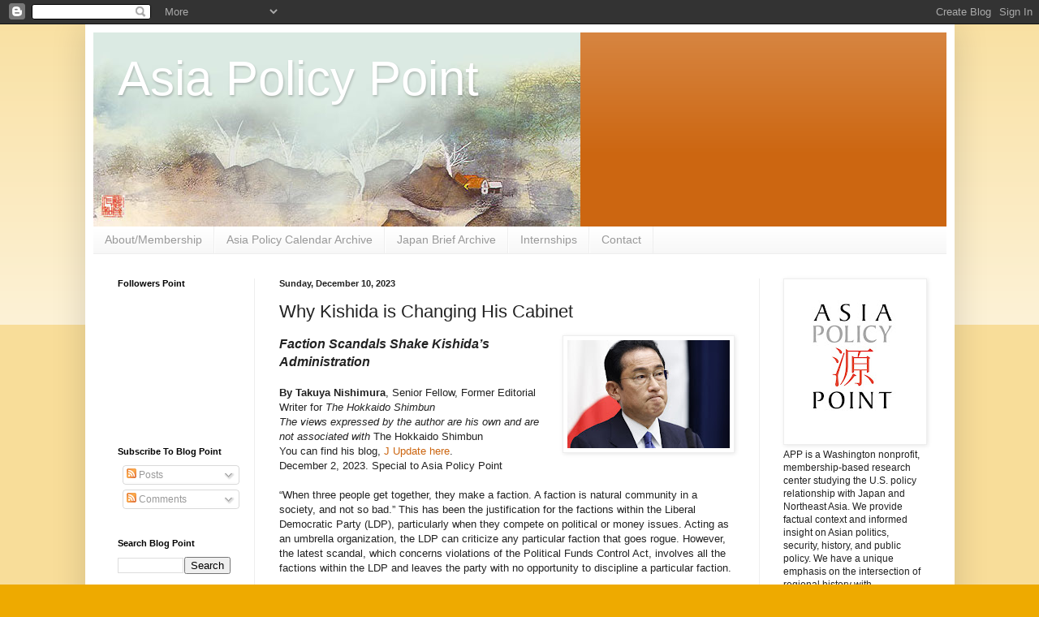

--- FILE ---
content_type: text/html; charset=UTF-8
request_url: https://www.jiaponline.org/2023/12/why-kishida-is-changing-his-cabinet.html
body_size: 36414
content:
<!DOCTYPE html>
<html class='v2' dir='ltr' lang='en'>
<head>
<link href='https://www.blogger.com/static/v1/widgets/335934321-css_bundle_v2.css' rel='stylesheet' type='text/css'/>
<meta content='width=1100' name='viewport'/>
<meta content='text/html; charset=UTF-8' http-equiv='Content-Type'/>
<meta content='blogger' name='generator'/>
<link href='https://www.jiaponline.org/favicon.ico' rel='icon' type='image/x-icon'/>
<link href='https://www.jiaponline.org/2023/12/why-kishida-is-changing-his-cabinet.html' rel='canonical'/>
<link rel="alternate" type="application/atom+xml" title="Asia Policy Point - Atom" href="https://www.jiaponline.org/feeds/posts/default" />
<link rel="alternate" type="application/rss+xml" title="Asia Policy Point - RSS" href="https://www.jiaponline.org/feeds/posts/default?alt=rss" />
<link rel="service.post" type="application/atom+xml" title="Asia Policy Point - Atom" href="https://www.blogger.com/feeds/3770528279725873103/posts/default" />

<link rel="alternate" type="application/atom+xml" title="Asia Policy Point - Atom" href="https://www.jiaponline.org/feeds/5756206842371269110/comments/default" />
<!--Can't find substitution for tag [blog.ieCssRetrofitLinks]-->
<link href='https://blogger.googleusercontent.com/img/b/R29vZ2xl/AVvXsEjFWOQ_JE3B8x5PldnOZTvEt8at6aIGfCeXhwhwrE2G5-UWpuq6Nf7PqvSGbg-EGrAwYcDEcT9xJvu_80T2bBZrE2HRFX8ntuTBq5Jk1b81PsXdchg1ySf_xWFqjq_2nu7e8oxSehEGSGdFtdq7nduzmGCSudm-GWvXM6mnqPiCTsnGrTgCT-VET8BTLGsd/w200-h133/Kishida.jpg' rel='image_src'/>
<meta content='https://www.jiaponline.org/2023/12/why-kishida-is-changing-his-cabinet.html' property='og:url'/>
<meta content='Why Kishida is Changing His Cabinet' property='og:title'/>
<meta content='Faction Scandals Shake Kishida’s Administration By Takuya Nishimura , Senior Fellow, Former Editorial Writer for The Hokkaido Shimbun The vi...' property='og:description'/>
<meta content='https://blogger.googleusercontent.com/img/b/R29vZ2xl/AVvXsEjFWOQ_JE3B8x5PldnOZTvEt8at6aIGfCeXhwhwrE2G5-UWpuq6Nf7PqvSGbg-EGrAwYcDEcT9xJvu_80T2bBZrE2HRFX8ntuTBq5Jk1b81PsXdchg1ySf_xWFqjq_2nu7e8oxSehEGSGdFtdq7nduzmGCSudm-GWvXM6mnqPiCTsnGrTgCT-VET8BTLGsd/w1200-h630-p-k-no-nu/Kishida.jpg' property='og:image'/>
<title>Asia Policy Point: Why Kishida is Changing His Cabinet</title>
<style id='page-skin-1' type='text/css'><!--
/*
-----------------------------------------------
Blogger Template Style
Name:     Simple
Designer: Blogger
URL:      www.blogger.com
----------------------------------------------- */
/* Content
----------------------------------------------- */
body {
font: normal normal 12px Arial, Tahoma, Helvetica, FreeSans, sans-serif;
color: #222222;
background: #eeaa00 none repeat scroll top left;
padding: 0 40px 40px 40px;
}
html body .region-inner {
min-width: 0;
max-width: 100%;
width: auto;
}
h2 {
font-size: 22px;
}
a:link {
text-decoration:none;
color: #cc6611;
}
a:visited {
text-decoration:none;
color: #eeaa00;
}
a:hover {
text-decoration:underline;
color: #666666;
}
.body-fauxcolumn-outer .fauxcolumn-inner {
background: transparent url(https://resources.blogblog.com/blogblog/data/1kt/simple/body_gradient_tile_light.png) repeat scroll top left;
_background-image: none;
}
.body-fauxcolumn-outer .cap-top {
position: absolute;
z-index: 1;
height: 400px;
width: 100%;
}
.body-fauxcolumn-outer .cap-top .cap-left {
width: 100%;
background: transparent url(https://resources.blogblog.com/blogblog/data/1kt/simple/gradients_light.png) repeat-x scroll top left;
_background-image: none;
}
.content-outer {
-moz-box-shadow: 0 0 40px rgba(0, 0, 0, .15);
-webkit-box-shadow: 0 0 5px rgba(0, 0, 0, .15);
-goog-ms-box-shadow: 0 0 10px #333333;
box-shadow: 0 0 40px rgba(0, 0, 0, .15);
margin-bottom: 1px;
}
.content-inner {
padding: 10px 10px;
}
.content-inner {
background-color: #ffffff;
}
/* Header
----------------------------------------------- */
.header-outer {
background: #cc6611 url(https://resources.blogblog.com/blogblog/data/1kt/simple/gradients_light.png) repeat-x scroll 0 -400px;
_background-image: none;
}
.Header h1 {
font: normal normal 60px Arial, Tahoma, Helvetica, FreeSans, sans-serif;
color: #ffffff;
text-shadow: 1px 2px 3px rgba(0, 0, 0, .2);
}
.Header h1 a {
color: #ffffff;
}
.Header .description {
font-size: 140%;
color: #ffffff;
}
.header-inner .Header .titlewrapper {
padding: 22px 30px;
}
.header-inner .Header .descriptionwrapper {
padding: 0 30px;
}
/* Tabs
----------------------------------------------- */
.tabs-inner .section:first-child {
border-top: 0 solid #eeeeee;
}
.tabs-inner .section:first-child ul {
margin-top: -0;
border-top: 0 solid #eeeeee;
border-left: 0 solid #eeeeee;
border-right: 0 solid #eeeeee;
}
.tabs-inner .widget ul {
background: #f5f5f5 url(https://resources.blogblog.com/blogblog/data/1kt/simple/gradients_light.png) repeat-x scroll 0 -800px;
_background-image: none;
border-bottom: 1px solid #eeeeee;
margin-top: 0;
margin-left: -30px;
margin-right: -30px;
}
.tabs-inner .widget li a {
display: inline-block;
padding: .6em 1em;
font: normal normal 14px Arial, Tahoma, Helvetica, FreeSans, sans-serif;
color: #999999;
border-left: 1px solid #ffffff;
border-right: 1px solid #eeeeee;
}
.tabs-inner .widget li:first-child a {
border-left: none;
}
.tabs-inner .widget li.selected a, .tabs-inner .widget li a:hover {
color: #000000;
background-color: #eeeeee;
text-decoration: none;
}
/* Columns
----------------------------------------------- */
.main-outer {
border-top: 0 solid #eeeeee;
}
.fauxcolumn-left-outer .fauxcolumn-inner {
border-right: 1px solid #eeeeee;
}
.fauxcolumn-right-outer .fauxcolumn-inner {
border-left: 1px solid #eeeeee;
}
/* Headings
----------------------------------------------- */
div.widget > h2,
div.widget h2.title {
margin: 0 0 1em 0;
font: normal bold 11px Arial, Tahoma, Helvetica, FreeSans, sans-serif;
color: #000000;
}
/* Widgets
----------------------------------------------- */
.widget .zippy {
color: #999999;
text-shadow: 2px 2px 1px rgba(0, 0, 0, .1);
}
.widget .popular-posts ul {
list-style: none;
}
/* Posts
----------------------------------------------- */
h2.date-header {
font: normal bold 11px Arial, Tahoma, Helvetica, FreeSans, sans-serif;
}
.date-header span {
background-color: transparent;
color: #222222;
padding: inherit;
letter-spacing: inherit;
margin: inherit;
}
.main-inner {
padding-top: 30px;
padding-bottom: 30px;
}
.main-inner .column-center-inner {
padding: 0 15px;
}
.main-inner .column-center-inner .section {
margin: 0 15px;
}
.post {
margin: 0 0 25px 0;
}
h3.post-title, .comments h4 {
font: normal normal 22px Arial, Tahoma, Helvetica, FreeSans, sans-serif;
margin: .75em 0 0;
}
.post-body {
font-size: 110%;
line-height: 1.4;
position: relative;
}
.post-body img, .post-body .tr-caption-container, .Profile img, .Image img,
.BlogList .item-thumbnail img {
padding: 2px;
background: #ffffff;
border: 1px solid #eeeeee;
-moz-box-shadow: 1px 1px 5px rgba(0, 0, 0, .1);
-webkit-box-shadow: 1px 1px 5px rgba(0, 0, 0, .1);
box-shadow: 1px 1px 5px rgba(0, 0, 0, .1);
}
.post-body img, .post-body .tr-caption-container {
padding: 5px;
}
.post-body .tr-caption-container {
color: #222222;
}
.post-body .tr-caption-container img {
padding: 0;
background: transparent;
border: none;
-moz-box-shadow: 0 0 0 rgba(0, 0, 0, .1);
-webkit-box-shadow: 0 0 0 rgba(0, 0, 0, .1);
box-shadow: 0 0 0 rgba(0, 0, 0, .1);
}
.post-header {
margin: 0 0 1.5em;
line-height: 1.6;
font-size: 90%;
}
.post-footer {
margin: 20px -2px 0;
padding: 5px 10px;
color: #666666;
background-color: #f9f9f9;
border-bottom: 1px solid #eeeeee;
line-height: 1.6;
font-size: 90%;
}
#comments .comment-author {
padding-top: 1.5em;
border-top: 1px solid #eeeeee;
background-position: 0 1.5em;
}
#comments .comment-author:first-child {
padding-top: 0;
border-top: none;
}
.avatar-image-container {
margin: .2em 0 0;
}
#comments .avatar-image-container img {
border: 1px solid #eeeeee;
}
/* Comments
----------------------------------------------- */
.comments .comments-content .icon.blog-author {
background-repeat: no-repeat;
background-image: url([data-uri]);
}
.comments .comments-content .loadmore a {
border-top: 1px solid #999999;
border-bottom: 1px solid #999999;
}
.comments .comment-thread.inline-thread {
background-color: #f9f9f9;
}
.comments .continue {
border-top: 2px solid #999999;
}
/* Accents
---------------------------------------------- */
.section-columns td.columns-cell {
border-left: 1px solid #eeeeee;
}
.blog-pager {
background: transparent none no-repeat scroll top center;
}
.blog-pager-older-link, .home-link,
.blog-pager-newer-link {
background-color: #ffffff;
padding: 5px;
}
.footer-outer {
border-top: 0 dashed #bbbbbb;
}
/* Mobile
----------------------------------------------- */
body.mobile  {
background-size: auto;
}
.mobile .body-fauxcolumn-outer {
background: transparent none repeat scroll top left;
}
.mobile .body-fauxcolumn-outer .cap-top {
background-size: 100% auto;
}
.mobile .content-outer {
-webkit-box-shadow: 0 0 3px rgba(0, 0, 0, .15);
box-shadow: 0 0 3px rgba(0, 0, 0, .15);
}
.mobile .tabs-inner .widget ul {
margin-left: 0;
margin-right: 0;
}
.mobile .post {
margin: 0;
}
.mobile .main-inner .column-center-inner .section {
margin: 0;
}
.mobile .date-header span {
padding: 0.1em 10px;
margin: 0 -10px;
}
.mobile h3.post-title {
margin: 0;
}
.mobile .blog-pager {
background: transparent none no-repeat scroll top center;
}
.mobile .footer-outer {
border-top: none;
}
.mobile .main-inner, .mobile .footer-inner {
background-color: #ffffff;
}
.mobile-index-contents {
color: #222222;
}
.mobile-link-button {
background-color: #cc6611;
}
.mobile-link-button a:link, .mobile-link-button a:visited {
color: #ffffff;
}
.mobile .tabs-inner .section:first-child {
border-top: none;
}
.mobile .tabs-inner .PageList .widget-content {
background-color: #eeeeee;
color: #000000;
border-top: 1px solid #eeeeee;
border-bottom: 1px solid #eeeeee;
}
.mobile .tabs-inner .PageList .widget-content .pagelist-arrow {
border-left: 1px solid #eeeeee;
}

--></style>
<style id='template-skin-1' type='text/css'><!--
body {
min-width: 1071px;
}
.content-outer, .content-fauxcolumn-outer, .region-inner {
min-width: 1071px;
max-width: 1071px;
_width: 1071px;
}
.main-inner .columns {
padding-left: 199px;
padding-right: 231px;
}
.main-inner .fauxcolumn-center-outer {
left: 199px;
right: 231px;
/* IE6 does not respect left and right together */
_width: expression(this.parentNode.offsetWidth -
parseInt("199px") -
parseInt("231px") + 'px');
}
.main-inner .fauxcolumn-left-outer {
width: 199px;
}
.main-inner .fauxcolumn-right-outer {
width: 231px;
}
.main-inner .column-left-outer {
width: 199px;
right: 100%;
margin-left: -199px;
}
.main-inner .column-right-outer {
width: 231px;
margin-right: -231px;
}
#layout {
min-width: 0;
}
#layout .content-outer {
min-width: 0;
width: 800px;
}
#layout .region-inner {
min-width: 0;
width: auto;
}
body#layout div.add_widget {
padding: 8px;
}
body#layout div.add_widget a {
margin-left: 32px;
}
--></style>
<script type='text/javascript'>
        (function(i,s,o,g,r,a,m){i['GoogleAnalyticsObject']=r;i[r]=i[r]||function(){
        (i[r].q=i[r].q||[]).push(arguments)},i[r].l=1*new Date();a=s.createElement(o),
        m=s.getElementsByTagName(o)[0];a.async=1;a.src=g;m.parentNode.insertBefore(a,m)
        })(window,document,'script','https://www.google-analytics.com/analytics.js','ga');
        ga('create', 'UA-41641567-1', 'auto', 'blogger');
        ga('blogger.send', 'pageview');
      </script>
<link href='https://www.blogger.com/dyn-css/authorization.css?targetBlogID=3770528279725873103&amp;zx=16499233-d8db-45c9-8ab9-31c11bd9a82c' media='none' onload='if(media!=&#39;all&#39;)media=&#39;all&#39;' rel='stylesheet'/><noscript><link href='https://www.blogger.com/dyn-css/authorization.css?targetBlogID=3770528279725873103&amp;zx=16499233-d8db-45c9-8ab9-31c11bd9a82c' rel='stylesheet'/></noscript>
<meta name='google-adsense-platform-account' content='ca-host-pub-1556223355139109'/>
<meta name='google-adsense-platform-domain' content='blogspot.com'/>

</head>
<body class='loading variant-bold'>
<div class='navbar section' id='navbar' name='Navbar'><div class='widget Navbar' data-version='1' id='Navbar1'><script type="text/javascript">
    function setAttributeOnload(object, attribute, val) {
      if(window.addEventListener) {
        window.addEventListener('load',
          function(){ object[attribute] = val; }, false);
      } else {
        window.attachEvent('onload', function(){ object[attribute] = val; });
      }
    }
  </script>
<div id="navbar-iframe-container"></div>
<script type="text/javascript" src="https://apis.google.com/js/platform.js"></script>
<script type="text/javascript">
      gapi.load("gapi.iframes:gapi.iframes.style.bubble", function() {
        if (gapi.iframes && gapi.iframes.getContext) {
          gapi.iframes.getContext().openChild({
              url: 'https://www.blogger.com/navbar/3770528279725873103?po\x3d5756206842371269110\x26origin\x3dhttps://www.jiaponline.org',
              where: document.getElementById("navbar-iframe-container"),
              id: "navbar-iframe"
          });
        }
      });
    </script><script type="text/javascript">
(function() {
var script = document.createElement('script');
script.type = 'text/javascript';
script.src = '//pagead2.googlesyndication.com/pagead/js/google_top_exp.js';
var head = document.getElementsByTagName('head')[0];
if (head) {
head.appendChild(script);
}})();
</script>
</div></div>
<div class='body-fauxcolumns'>
<div class='fauxcolumn-outer body-fauxcolumn-outer'>
<div class='cap-top'>
<div class='cap-left'></div>
<div class='cap-right'></div>
</div>
<div class='fauxborder-left'>
<div class='fauxborder-right'></div>
<div class='fauxcolumn-inner'>
</div>
</div>
<div class='cap-bottom'>
<div class='cap-left'></div>
<div class='cap-right'></div>
</div>
</div>
</div>
<div class='content'>
<div class='content-fauxcolumns'>
<div class='fauxcolumn-outer content-fauxcolumn-outer'>
<div class='cap-top'>
<div class='cap-left'></div>
<div class='cap-right'></div>
</div>
<div class='fauxborder-left'>
<div class='fauxborder-right'></div>
<div class='fauxcolumn-inner'>
</div>
</div>
<div class='cap-bottom'>
<div class='cap-left'></div>
<div class='cap-right'></div>
</div>
</div>
</div>
<div class='content-outer'>
<div class='content-cap-top cap-top'>
<div class='cap-left'></div>
<div class='cap-right'></div>
</div>
<div class='fauxborder-left content-fauxborder-left'>
<div class='fauxborder-right content-fauxborder-right'></div>
<div class='content-inner'>
<header>
<div class='header-outer'>
<div class='header-cap-top cap-top'>
<div class='cap-left'></div>
<div class='cap-right'></div>
</div>
<div class='fauxborder-left header-fauxborder-left'>
<div class='fauxborder-right header-fauxborder-right'></div>
<div class='region-inner header-inner'>
<div class='header section' id='header' name='Header'><div class='widget Header' data-version='1' id='Header1'>
<div id='header-inner' style='background-image: url("https://blogger.googleusercontent.com/img/b/R29vZ2xl/AVvXsEirOsU0csDVWfvNioJsrjW4hcpLntM5jpyJqPseefIIYfEHwzO_0lrXccpixlY_OmOke7p5oZiCHXZjEOlmI82okWWb8up92wCcKzEaLpyFKZ_BAus9ZUwx_YuevbYLqoiQO_w_HXVJay90/s752/bg_h2+copy.jpg"); background-position: left; min-height: 239px; _height: 239px; background-repeat: no-repeat; '>
<div class='titlewrapper' style='background: transparent'>
<h1 class='title' style='background: transparent; border-width: 0px'>
<a href='https://www.jiaponline.org/'>
Asia Policy Point
</a>
</h1>
</div>
<div class='descriptionwrapper'>
<p class='description'><span>
</span></p>
</div>
</div>
</div></div>
</div>
</div>
<div class='header-cap-bottom cap-bottom'>
<div class='cap-left'></div>
<div class='cap-right'></div>
</div>
</div>
</header>
<div class='tabs-outer'>
<div class='tabs-cap-top cap-top'>
<div class='cap-left'></div>
<div class='cap-right'></div>
</div>
<div class='fauxborder-left tabs-fauxborder-left'>
<div class='fauxborder-right tabs-fauxborder-right'></div>
<div class='region-inner tabs-inner'>
<div class='tabs section' id='crosscol' name='Cross-Column'><div class='widget PageList' data-version='1' id='PageList1'>
<h2>Pages</h2>
<div class='widget-content'>
<ul>
<li>
<a href='http://newasiapolicypoint.blogspot.com/p/membership.html'>About/Membership</a>
</li>
<li>
<a href='http://newasiapolicypoint.blogspot.com/p/asia-policy-calendar.html'>Asia Policy Calendar Archive</a>
</li>
<li>
<a href='https://newasiapolicypoint.blogspot.com/p/blog-page.html'>Japan Brief Archive</a>
</li>
<li>
<a href='http://newasiapolicypoint.blogspot.com/p/internships.html'>Internships</a>
</li>
<li>
<a href='https://www.jiaponline.org/p/contact.html'>Contact</a>
</li>
</ul>
<div class='clear'></div>
</div>
</div></div>
<div class='tabs no-items section' id='crosscol-overflow' name='Cross-Column 2'></div>
</div>
</div>
<div class='tabs-cap-bottom cap-bottom'>
<div class='cap-left'></div>
<div class='cap-right'></div>
</div>
</div>
<div class='main-outer'>
<div class='main-cap-top cap-top'>
<div class='cap-left'></div>
<div class='cap-right'></div>
</div>
<div class='fauxborder-left main-fauxborder-left'>
<div class='fauxborder-right main-fauxborder-right'></div>
<div class='region-inner main-inner'>
<div class='columns fauxcolumns'>
<div class='fauxcolumn-outer fauxcolumn-center-outer'>
<div class='cap-top'>
<div class='cap-left'></div>
<div class='cap-right'></div>
</div>
<div class='fauxborder-left'>
<div class='fauxborder-right'></div>
<div class='fauxcolumn-inner'>
</div>
</div>
<div class='cap-bottom'>
<div class='cap-left'></div>
<div class='cap-right'></div>
</div>
</div>
<div class='fauxcolumn-outer fauxcolumn-left-outer'>
<div class='cap-top'>
<div class='cap-left'></div>
<div class='cap-right'></div>
</div>
<div class='fauxborder-left'>
<div class='fauxborder-right'></div>
<div class='fauxcolumn-inner'>
</div>
</div>
<div class='cap-bottom'>
<div class='cap-left'></div>
<div class='cap-right'></div>
</div>
</div>
<div class='fauxcolumn-outer fauxcolumn-right-outer'>
<div class='cap-top'>
<div class='cap-left'></div>
<div class='cap-right'></div>
</div>
<div class='fauxborder-left'>
<div class='fauxborder-right'></div>
<div class='fauxcolumn-inner'>
</div>
</div>
<div class='cap-bottom'>
<div class='cap-left'></div>
<div class='cap-right'></div>
</div>
</div>
<!-- corrects IE6 width calculation -->
<div class='columns-inner'>
<div class='column-center-outer'>
<div class='column-center-inner'>
<div class='main section' id='main' name='Main'><div class='widget Blog' data-version='1' id='Blog1'>
<div class='blog-posts hfeed'>

          <div class="date-outer">
        
<h2 class='date-header'><span>Sunday, December 10, 2023</span></h2>

          <div class="date-posts">
        
<div class='post-outer'>
<div class='post hentry uncustomized-post-template' itemprop='blogPost' itemscope='itemscope' itemtype='http://schema.org/BlogPosting'>
<meta content='https://blogger.googleusercontent.com/img/b/R29vZ2xl/AVvXsEjFWOQ_JE3B8x5PldnOZTvEt8at6aIGfCeXhwhwrE2G5-UWpuq6Nf7PqvSGbg-EGrAwYcDEcT9xJvu_80T2bBZrE2HRFX8ntuTBq5Jk1b81PsXdchg1ySf_xWFqjq_2nu7e8oxSehEGSGdFtdq7nduzmGCSudm-GWvXM6mnqPiCTsnGrTgCT-VET8BTLGsd/w200-h133/Kishida.jpg' itemprop='image_url'/>
<meta content='3770528279725873103' itemprop='blogId'/>
<meta content='5756206842371269110' itemprop='postId'/>
<a name='5756206842371269110'></a>
<h3 class='post-title entry-title' itemprop='name'>
Why Kishida is Changing His Cabinet
</h3>
<div class='post-header'>
<div class='post-header-line-1'></div>
</div>
<div class='post-body entry-content' id='post-body-5756206842371269110' itemprop='description articleBody'>
<b><i><span style="font-size: medium;"><div class="separator" style="clear: both; text-align: center;"><a href="https://blogger.googleusercontent.com/img/b/R29vZ2xl/AVvXsEjFWOQ_JE3B8x5PldnOZTvEt8at6aIGfCeXhwhwrE2G5-UWpuq6Nf7PqvSGbg-EGrAwYcDEcT9xJvu_80T2bBZrE2HRFX8ntuTBq5Jk1b81PsXdchg1ySf_xWFqjq_2nu7e8oxSehEGSGdFtdq7nduzmGCSudm-GWvXM6mnqPiCTsnGrTgCT-VET8BTLGsd/s2000/Kishida.jpg" imageanchor="1" style="clear: right; float: right; margin-bottom: 1em; margin-left: 1em;"><img border="0" data-original-height="1334" data-original-width="2000" height="133" src="https://blogger.googleusercontent.com/img/b/R29vZ2xl/AVvXsEjFWOQ_JE3B8x5PldnOZTvEt8at6aIGfCeXhwhwrE2G5-UWpuq6Nf7PqvSGbg-EGrAwYcDEcT9xJvu_80T2bBZrE2HRFX8ntuTBq5Jk1b81PsXdchg1ySf_xWFqjq_2nu7e8oxSehEGSGdFtdq7nduzmGCSudm-GWvXM6mnqPiCTsnGrTgCT-VET8BTLGsd/w200-h133/Kishida.jpg" width="200" /></a></div>Faction Scandals Shake Kishida&#8217;s Administration</span></i></b><br /><br /><div><b>By Takuya Nishimura</b>, Senior Fellow, Former Editorial Writer for <i>The Hokkaido Shimbun<br />The views expressed by the author are his own and are not associated with </i>The Hokkaido Shimbun<br />You can find his blog,<a href="https://jiaponline.us19.list-manage.com/track/click?u=ce150f4f238100eeff271c73e&amp;id=35be2fe0cd&amp;e=cc5d13052e"> J Update here</a>.<br />December 2, 2023. Special to Asia Policy Point<br /><br />&#8220;When three people get together, they make a faction. A faction is natural community in a society, and not so bad.&#8221; This has been the justification for the factions within the Liberal Democratic Party (LDP), particularly when they compete on political or money issues. Acting as an umbrella organization, the LDP can criticize any particular faction that goes rogue. However, the latest scandal, which concerns violations of the Political Funds Control Act, involves all the factions within the LDP and leaves the party with no opportunity to discipline a particular faction.   <br /> <br />The Special Investigation Division of Tokyo Public Prosecutors Office has been investigating whether the LDP&#8217;s five major factions failed to report their income through fundraising parties between 2018 and 2021. The factions are the Seiwa-kai (Abe faction), Shisui-kai (Nikai faction), Heisei-ken (Motegi Group), Shiko-kai (Aso faction) and Kochi-kai (Kishida faction). As the president of LDP, Kishida urged each faction, including his own, to file corrected reports.<br /> <br />The Japan Communist Party&#8217;s Akahata <a href="https://www.jcp.or.jp/akahata/web_weekly/2022/11/06-week/#2022110604w">Shimbun </a>first broke this story in November 2022. Akahata reported that the five major LDP factions concealed their income, totaling about &#165;25 million. A law professor at Kobe Gakuin University, Hiroshi Kamiwaki, thereafter, submitted allegations to the prosecutor&#8217;s office, arguing that the hidden income of would amount about &#165;40 million between 2018 and 2021. Unreported income was also accumulated in 2022.<br /> <br />On the basis of the submission, the special investigation office began <a href="https://www3.nhk.or.jp/news/html/20231118/k10014262361000.html">the investigation</a> of the five factions, interviewing the officers of each faction.<br /> <br />The Political Funds Control Act requires each political organization, including each faction in the LDP, to report the names of buyers of tickets to party functions and the amount, when the sales to a buyer exceed &#165;200 thousand. All of the LDP factions allegedly failed to report significant purchases: &#165;19 million by the Abe faction, &#165;9 million by the Nikai faction, &#165;6 million by the Motegi faction, &#165;4 million by the Aso faction, and &#165;2 million by the Kishida faction.<br /> <br />In the discussion at the Committee on Budget of the House of Representatives, the head of the Constitutional Democratic Party, Kenta Izumi, asked Prime Minister Kishida what he knew about the scandal. &#8220;It was reported that there were some mishandlings on the political funding reports and they are in the process of correction,&#8221; said Kishida.<br /> <br />Kishida did not seem to have realized that there are serious doubts about his compliance with the law since he remains in charge of his faction. Prime ministers typically leave their factions when they take office in order to show some semblance of impartiality. But Kishida did not take this route and has continued at the head of his faction. He thus cannot escape responsibility for the operations of his faction, as previous prime ministers might have done. <br /> <br />News reports are now focusing on the use of the hidden money. The Abe faction is suspected of distributing the money to its member lawmakers. Distributions allegedly ranged from one hundred to several hundred million between 2018 and 2022.<br /> <br />The distributions would have arisen from ticket sales to the annual fundraising parties of the factions. Historically, these parties are subject to fewer regulations than direct contributions. Ticket sales of less than &#165;200 thousand for a person do not have to be reported. The host of a party can receive all the proceeds of ticket sales after catering room fees have been paid.<br /> <br />The Abe faction imposes a quota of ticket sales each member, depending on the selling capacity of each member. The tickets are priced at &#165;20 thousand each. The buyers are usually the business owners. Proceeds of the sales go to the faction. If the amount of sales for one buyer exceeds &#165;200 thousand it should be recorded in the faction&#8217;s political fund report.<br /> <br />So, what happens when a member exceeds his or her quota? The Abe faction is suspected returning the surplus to the member without reporting it. The more tickets a member sells, the more he/she will be rewarded. The member can use the money in his or her own election campaign. It will be secret money free from any regulation. The return of funds to a member has been referred to as a &#8220;kickback&#8221; scheme<br /> <br />The chairman of the Abe faction, Ryu Shionoya, has admitted that the faction had been sending back the surplus to each member. But he later retreated, saying that he had not confirmed the facts. Two former secretaries general of the Abe faction, who are in the Kishida Cabinet, Chief Cabinet Secretary Hirokazu Matsuno and Minister of Economy, Trade and Industry Yasutoshi Nishimuira, did not directly answer a question about the secret money of a kickback arrangement in their press conferences. The prosecutors are investigating whether the same kickback system exists in other factions.<br /> <br />This latest scandal casts some doubt over the future of factions. While the factions take the form of policy study groups, they in fact work essentially to support the political activities of their members. When one lawmaker holds a fundraising party, colleagues of the same faction will attend and make speeches that praise the host politician and urge the audience to support him/her. The factions promote their candidates for the presidency, and the president usually becomes prime minister. This is a typical and traditional style of politics in LDP.<br /> <br />It is undeniable that this kind of politics is becoming obsolete. Old-time factions have been under the strong leadership of big bosses who could collect a great amount of money, but this system can no longer survive changes in the vehicles for politics and money raising. Lawmakers now have various methods of fundraising or communicating each other through internet.<br /> <br />As seen in the selection of ministers in the cabinet reshuffle in September, the Kishida administration is dependent on the balance of increasingly outmoded factions. That selection caused the consecutive resignations of several State Ministers or Parliamentary Vice-minister, contributing to a decline in the Kishida Administration&#8217;s approval rating. Kishida must realize the latest scandals will upset the balance on which his administration relies.</div>
<div style='clear: both;'></div>
</div>
<div class='post-footer'>
<div class='post-footer-line post-footer-line-1'>
<span class='post-author vcard'>
</span>
<span class='post-timestamp'>
at
<meta content='https://www.jiaponline.org/2023/12/why-kishida-is-changing-his-cabinet.html' itemprop='url'/>
<a class='timestamp-link' href='https://www.jiaponline.org/2023/12/why-kishida-is-changing-his-cabinet.html' rel='bookmark' title='permanent link'><abbr class='published' itemprop='datePublished' title='2023-12-10T22:39:00-05:00'>December 10, 2023</abbr></a>
</span>
<span class='post-comment-link'>
</span>
<span class='post-icons'>
<span class='item-action'>
<a href='https://www.blogger.com/email-post/3770528279725873103/5756206842371269110' title='Email Post'>
<img alt='' class='icon-action' height='13' src='https://resources.blogblog.com/img/icon18_email.gif' width='18'/>
</a>
</span>
<span class='item-control blog-admin pid-1216605693'>
<a href='https://www.blogger.com/post-edit.g?blogID=3770528279725873103&postID=5756206842371269110&from=pencil' title='Edit Post'>
<img alt='' class='icon-action' height='18' src='https://resources.blogblog.com/img/icon18_edit_allbkg.gif' width='18'/>
</a>
</span>
</span>
<div class='post-share-buttons goog-inline-block'>
<a class='goog-inline-block share-button sb-email' href='https://www.blogger.com/share-post.g?blogID=3770528279725873103&postID=5756206842371269110&target=email' target='_blank' title='Email This'><span class='share-button-link-text'>Email This</span></a><a class='goog-inline-block share-button sb-blog' href='https://www.blogger.com/share-post.g?blogID=3770528279725873103&postID=5756206842371269110&target=blog' onclick='window.open(this.href, "_blank", "height=270,width=475"); return false;' target='_blank' title='BlogThis!'><span class='share-button-link-text'>BlogThis!</span></a><a class='goog-inline-block share-button sb-twitter' href='https://www.blogger.com/share-post.g?blogID=3770528279725873103&postID=5756206842371269110&target=twitter' target='_blank' title='Share to X'><span class='share-button-link-text'>Share to X</span></a><a class='goog-inline-block share-button sb-facebook' href='https://www.blogger.com/share-post.g?blogID=3770528279725873103&postID=5756206842371269110&target=facebook' onclick='window.open(this.href, "_blank", "height=430,width=640"); return false;' target='_blank' title='Share to Facebook'><span class='share-button-link-text'>Share to Facebook</span></a><a class='goog-inline-block share-button sb-pinterest' href='https://www.blogger.com/share-post.g?blogID=3770528279725873103&postID=5756206842371269110&target=pinterest' target='_blank' title='Share to Pinterest'><span class='share-button-link-text'>Share to Pinterest</span></a>
</div>
</div>
<div class='post-footer-line post-footer-line-2'>
<span class='post-labels'>
Labels:
<a href='https://www.jiaponline.org/search/label/Japan' rel='tag'>Japan</a>,
<a href='https://www.jiaponline.org/search/label/Kishida%20Fumio' rel='tag'>Kishida Fumio</a>,
<a href='https://www.jiaponline.org/search/label/LDP' rel='tag'>LDP</a>,
<a href='https://www.jiaponline.org/search/label/Politics' rel='tag'>Politics</a>
</span>
</div>
<div class='post-footer-line post-footer-line-3'>
<span class='post-location'>
</span>
</div>
</div>
</div>
<div class='comments' id='comments'>
<a name='comments'></a>
<h4>No comments:</h4>
<div id='Blog1_comments-block-wrapper'>
<dl class='avatar-comment-indent' id='comments-block'>
</dl>
</div>
<p class='comment-footer'>
<div class='comment-form'>
<a name='comment-form'></a>
<h4 id='comment-post-message'>Post a Comment</h4>
<p>Intelligent comments and additional information welcome. We are otherwise selective.</p>
<a href='https://www.blogger.com/comment/frame/3770528279725873103?po=5756206842371269110&hl=en&saa=85391&origin=https://www.jiaponline.org' id='comment-editor-src'></a>
<iframe allowtransparency='true' class='blogger-iframe-colorize blogger-comment-from-post' frameborder='0' height='410px' id='comment-editor' name='comment-editor' src='' width='100%'></iframe>
<script src='https://www.blogger.com/static/v1/jsbin/2830521187-comment_from_post_iframe.js' type='text/javascript'></script>
<script type='text/javascript'>
      BLOG_CMT_createIframe('https://www.blogger.com/rpc_relay.html');
    </script>
</div>
</p>
</div>
</div>

        </div></div>
      
</div>
<div class='blog-pager' id='blog-pager'>
<span id='blog-pager-newer-link'>
<a class='blog-pager-newer-link' href='https://www.jiaponline.org/2023/12/mondy-asia-events-december-11-2023.html' id='Blog1_blog-pager-newer-link' title='Newer Post'>Newer Post</a>
</span>
<span id='blog-pager-older-link'>
<a class='blog-pager-older-link' href='https://www.jiaponline.org/2023/12/kishida-in-danger-zone.html' id='Blog1_blog-pager-older-link' title='Older Post'>Older Post</a>
</span>
<a class='home-link' href='https://www.jiaponline.org/'>Home</a>
</div>
<div class='clear'></div>
<div class='post-feeds'>
<div class='feed-links'>
Subscribe to:
<a class='feed-link' href='https://www.jiaponline.org/feeds/5756206842371269110/comments/default' target='_blank' type='application/atom+xml'>Post Comments (Atom)</a>
</div>
</div>
</div></div>
</div>
</div>
<div class='column-left-outer'>
<div class='column-left-inner'>
<aside>
<div class='sidebar section' id='sidebar-left-1'><div class='widget Followers' data-version='1' id='Followers1'>
<h2 class='title'>Followers Point</h2>
<div class='widget-content'>
<div id='Followers1-wrapper'>
<div style='margin-right:2px;'>
<div><script type="text/javascript" src="https://apis.google.com/js/platform.js"></script>
<div id="followers-iframe-container"></div>
<script type="text/javascript">
    window.followersIframe = null;
    function followersIframeOpen(url) {
      gapi.load("gapi.iframes", function() {
        if (gapi.iframes && gapi.iframes.getContext) {
          window.followersIframe = gapi.iframes.getContext().openChild({
            url: url,
            where: document.getElementById("followers-iframe-container"),
            messageHandlersFilter: gapi.iframes.CROSS_ORIGIN_IFRAMES_FILTER,
            messageHandlers: {
              '_ready': function(obj) {
                window.followersIframe.getIframeEl().height = obj.height;
              },
              'reset': function() {
                window.followersIframe.close();
                followersIframeOpen("https://www.blogger.com/followers/frame/3770528279725873103?colors\x3dCgt0cmFuc3BhcmVudBILdHJhbnNwYXJlbnQaByMyMjIyMjIiByNjYzY2MTEqByNmZmZmZmYyByMwMDAwMDA6ByMyMjIyMjJCByNjYzY2MTFKByM5OTk5OTlSByNjYzY2MTFaC3RyYW5zcGFyZW50\x26pageSize\x3d21\x26hl\x3den\x26origin\x3dhttps://www.jiaponline.org");
              },
              'open': function(url) {
                window.followersIframe.close();
                followersIframeOpen(url);
              }
            }
          });
        }
      });
    }
    followersIframeOpen("https://www.blogger.com/followers/frame/3770528279725873103?colors\x3dCgt0cmFuc3BhcmVudBILdHJhbnNwYXJlbnQaByMyMjIyMjIiByNjYzY2MTEqByNmZmZmZmYyByMwMDAwMDA6ByMyMjIyMjJCByNjYzY2MTFKByM5OTk5OTlSByNjYzY2MTFaC3RyYW5zcGFyZW50\x26pageSize\x3d21\x26hl\x3den\x26origin\x3dhttps://www.jiaponline.org");
  </script></div>
</div>
</div>
<div class='clear'></div>
</div>
</div><div class='widget Subscribe' data-version='1' id='Subscribe1'>
<div style='white-space:nowrap'>
<h2 class='title'>Subscribe To Blog Point</h2>
<div class='widget-content'>
<div class='subscribe-wrapper subscribe-type-POST'>
<div class='subscribe expanded subscribe-type-POST' id='SW_READER_LIST_Subscribe1POST' style='display:none;'>
<div class='top'>
<span class='inner' onclick='return(_SW_toggleReaderList(event, "Subscribe1POST"));'>
<img class='subscribe-dropdown-arrow' src='https://resources.blogblog.com/img/widgets/arrow_dropdown.gif'/>
<img align='absmiddle' alt='' border='0' class='feed-icon' src='https://resources.blogblog.com/img/icon_feed12.png'/>
Posts
</span>
<div class='feed-reader-links'>
<a class='feed-reader-link' href='https://www.netvibes.com/subscribe.php?url=https%3A%2F%2Fwww.jiaponline.org%2Ffeeds%2Fposts%2Fdefault' target='_blank'>
<img src='https://resources.blogblog.com/img/widgets/subscribe-netvibes.png'/>
</a>
<a class='feed-reader-link' href='https://add.my.yahoo.com/content?url=https%3A%2F%2Fwww.jiaponline.org%2Ffeeds%2Fposts%2Fdefault' target='_blank'>
<img src='https://resources.blogblog.com/img/widgets/subscribe-yahoo.png'/>
</a>
<a class='feed-reader-link' href='https://www.jiaponline.org/feeds/posts/default' target='_blank'>
<img align='absmiddle' class='feed-icon' src='https://resources.blogblog.com/img/icon_feed12.png'/>
                  Atom
                </a>
</div>
</div>
<div class='bottom'></div>
</div>
<div class='subscribe' id='SW_READER_LIST_CLOSED_Subscribe1POST' onclick='return(_SW_toggleReaderList(event, "Subscribe1POST"));'>
<div class='top'>
<span class='inner'>
<img class='subscribe-dropdown-arrow' src='https://resources.blogblog.com/img/widgets/arrow_dropdown.gif'/>
<span onclick='return(_SW_toggleReaderList(event, "Subscribe1POST"));'>
<img align='absmiddle' alt='' border='0' class='feed-icon' src='https://resources.blogblog.com/img/icon_feed12.png'/>
Posts
</span>
</span>
</div>
<div class='bottom'></div>
</div>
</div>
<div class='subscribe-wrapper subscribe-type-PER_POST'>
<div class='subscribe expanded subscribe-type-PER_POST' id='SW_READER_LIST_Subscribe1PER_POST' style='display:none;'>
<div class='top'>
<span class='inner' onclick='return(_SW_toggleReaderList(event, "Subscribe1PER_POST"));'>
<img class='subscribe-dropdown-arrow' src='https://resources.blogblog.com/img/widgets/arrow_dropdown.gif'/>
<img align='absmiddle' alt='' border='0' class='feed-icon' src='https://resources.blogblog.com/img/icon_feed12.png'/>
Comments
</span>
<div class='feed-reader-links'>
<a class='feed-reader-link' href='https://www.netvibes.com/subscribe.php?url=https%3A%2F%2Fwww.jiaponline.org%2Ffeeds%2F5756206842371269110%2Fcomments%2Fdefault' target='_blank'>
<img src='https://resources.blogblog.com/img/widgets/subscribe-netvibes.png'/>
</a>
<a class='feed-reader-link' href='https://add.my.yahoo.com/content?url=https%3A%2F%2Fwww.jiaponline.org%2Ffeeds%2F5756206842371269110%2Fcomments%2Fdefault' target='_blank'>
<img src='https://resources.blogblog.com/img/widgets/subscribe-yahoo.png'/>
</a>
<a class='feed-reader-link' href='https://www.jiaponline.org/feeds/5756206842371269110/comments/default' target='_blank'>
<img align='absmiddle' class='feed-icon' src='https://resources.blogblog.com/img/icon_feed12.png'/>
                  Atom
                </a>
</div>
</div>
<div class='bottom'></div>
</div>
<div class='subscribe' id='SW_READER_LIST_CLOSED_Subscribe1PER_POST' onclick='return(_SW_toggleReaderList(event, "Subscribe1PER_POST"));'>
<div class='top'>
<span class='inner'>
<img class='subscribe-dropdown-arrow' src='https://resources.blogblog.com/img/widgets/arrow_dropdown.gif'/>
<span onclick='return(_SW_toggleReaderList(event, "Subscribe1PER_POST"));'>
<img align='absmiddle' alt='' border='0' class='feed-icon' src='https://resources.blogblog.com/img/icon_feed12.png'/>
Comments
</span>
</span>
</div>
<div class='bottom'></div>
</div>
</div>
<div style='clear:both'></div>
</div>
</div>
<div class='clear'></div>
</div><div class='widget BlogSearch' data-version='1' id='BlogSearch1'>
<h2 class='title'>Search Blog Point</h2>
<div class='widget-content'>
<div id='BlogSearch1_form'>
<form action='https://www.jiaponline.org/search' class='gsc-search-box' target='_top'>
<table cellpadding='0' cellspacing='0' class='gsc-search-box'>
<tbody>
<tr>
<td class='gsc-input'>
<input autocomplete='off' class='gsc-input' name='q' size='10' title='search' type='text' value=''/>
</td>
<td class='gsc-search-button'>
<input class='gsc-search-button' title='search' type='submit' value='Search'/>
</td>
</tr>
</tbody>
</table>
</form>
</div>
</div>
<div class='clear'></div>
</div><div class='widget HTML' data-version='1' id='HTML3'>
<h2 class='title'>Woodblock Point</h2>
<div class='widget-content'>
<a href="http://woodblock.com/?adhost=wOAALuhaMIoW">
<img border="0" src="https://mokuhankan.com/images/ads/mokuhankan_160x160.jpg" />
</a>
</div>
<div class='clear'></div>
</div><div class='widget LinkList' data-version='1' id='LinkList1'>
<h2>Asia Points</h2>
<div class='widget-content'>
<ul>
<li><a href='https://asiatimes.com/'>Asia Sentinel</a></li>
<li><a href='http://atimes.com/'>Asia Times</a></li>
<li><a href='http://australia.gov.au/'>Australian Government</a></li>
<li><a href='http://chinachange.org/'>China Change</a></li>
<li><a href='http://chinadigitaltimes.net/'>China Digital Times</a></li>
<li><a href='http://www.chinafile.com/'>China File</a></li>
<li><a href='http://chinalawandpolicy.com'>China Law and Policy</a></li>
<li><a href='https://chinamediaproject.org/ '>China Media Project</a></li>
<li><a href='http://www.chinausfocus.com/'>China-US Focus</a></li>
<li><a href='http://www.chinasmack.com/'>Chinasmack</a></li>
<li><a href='http://circlesandsquares.asia/'>Circles & Squares (Korea)</a></li>
<li><a href='http://crac.jp/'>CRAC</a></li>
<li><a href='http://www.japanpolicyforum.jp/en/'>Discuss Japan</a></li>
<li><a href='http://www.eastasiaforum.org/'>East Asia Forum</a></li>
<li><a href='http://www.eurasiareview.com/'>Eurasia Review</a></li>
<li><a href='http://frozengarlic.wordpress.com/'>Frozen Garlic (Taiwan)</a></li>
<li><a href='http://son-of-gadfly-on-the-wall.blogspot.com/'>GlobalTalk 21 (Japan)</a></li>
<li><a href='http://agrinews.sakura.ne.jp/wp/'>Japan AgriNews</a></li>
<li><a href='http://www.mofa.go.jp/'>Japan Foreign Ministry</a></li>
<li><a href='http://www.japantimes.co.jp/'>Japan Times</a></li>
<li><a href='http://www.korea.net/'>Korean Government</a></li>
<li><a href='http://www.lowyinterpreter.org/'>Lowy Interpreter</a></li>
<li><a href='http://blogs.ubc.ca/mongolia/'>Mongolia Today</a></li>
<li><a href='http://www.nknews.org/'>North Korea News</a></li>
<li><a href='http://english.gov.cn/'>PRC Government</a></li>
<li><a href='http://www.rsis.edu.sg/'>RSIS Singapore</a></li>
<li><a href='http://japan-forward.com/'>Sankei's Japan Forward</a></li>
<li><a href='http://shingetsunewsagency.com/'>SNA Japan</a></li>
<li><a href='http://www.southchinasea.org/'>South China Sea</a></li>
<li><a href='https://www.taiwan.gov.tw/'>Taiwanese Government</a></li>
<li><a href='http://the-diplomat.com/region/east-asia/'>The Diplomat - East Asia</a></li>
<li><a href='http://the-diplomat.com/region/southeast-asia/'>The Diplomat - SEAsia</a></li>
<li><a href='http://www.aspistrategist.org.au/'>The Strategist</a></li>
<li><a href='http://www.tokyoreporter.com/'>Tokyo Reporter</a></li>
</ul>
<div class='clear'></div>
</div>
</div><div class='widget LinkList' data-version='1' id='LinkList2'>
<h2>Washington Points</h2>
<div class='widget-content'>
<ul>
<li><a href='http://38north.org/'>38 North</a></li>
<li><a href='http://www.asil.org/index.cfm'>American Society of International Law</a></li>
<li><a href='http://armscontrolwonk.com/'>Arms Control Wonk</a></li>
<li><a href='https://www.brookings.edu/centers/center-for-east-asia-policy-studies/'>Brookings CEAP, Center for East Asia Policy Studies</a></li>
<li><a href='http://www.state.gov/p/eap/'>Bureau of East Asian & Pacific Affairs (State Dept)</a></li>
<li><a href='http://carnegieendowment.org/'>Carnegie Endowment</a></li>
<li><a href='https://www.cia.gov/the-world-factbook/'>CIA World Factbook</a></li>
<li><a href='https://www.congress.gov/'>Congress</a></li>
<li><a href='https://www.cecc.gov/'>Congressional Executive Commission on China</a></li>
<li><a href='https://www.rollcall.com/'>CQ politics (Roll Call)</a></li>
<li><a href='https://crsreports.congress.gov/'>CRS Reports</a></li>
<li><a href='http://www.c-span.org/'>CSPAN</a></li>
<li><a href='http://www.culturaltourismdc.org/'>Cultural Tourism DC</a></li>
<li><a href='http://www.dailykos.com/'>Daily Kos</a></li>
<li><a href='http://www.fas.org/blog/ssp/'>FAS Strategic Security Blog</a></li>
<li><a href='https://www.federalregister.gov/'>Federal Register</a></li>
<li><a href='http://fpc.state.gov/'>Foreign Press Center</a></li>
<li><a href='http://blog.foreignpolicy.com/'>FP passport</a></li>
<li><a href='https://freedomhouse.org/'>Freedom House </a></li>
<li><a href='http://www.globalpolicy.org/'>Global Policy Forum</a></li>
<li><a href='http://www.globalsecurity.org/'>Global Security.org</a></li>
<li><a href='http://www.gao.gov/'>Government Accountability Office</a></li>
<li><a href='http://www.govtrack.us/'>GovTrack</a></li>
<li><a href='http://www.heritage.org/'>Heritage</a></li>
<li><a href='http://www.hudson.org/'>Hudson Institute</a></li>
<li><a href='http://asiafoundation.org/in-asia/'>In Asia</a></li>
<li><a href='https://chinaus-icas.org/'>Institute for China - America Studies (ICAS)</a></li>
<li><a href='https://www.mei.edu/'>Middle East-Asia Project</a></li>
<li><a href='http://press.org/'>National Press Club</a></li>
<li><a href='https://nsarchive.gwu.edu/'>National Security Archive</a></li>
<li><a href='http://www.opencongress.org/'>Open Congress</a></li>
<li><a href='http://www.opensecrets.org/'>Open Secrets</a></li>
<li><a href='https://www.pacificpundit.com/'>Pacific Pundit</a></li>
<li><a href='http://www.piie.com/blogs/nk'>Peterson Institute</a></li>
<li><a href='http://www.pewglobal.org/'>PEW Global Attitudes Project</a></li>
<li><a href='http://www.politico.com/'>Politico</a></li>
<li><a href='http://ponarseurasia.org/'>PONARS Eurasia</a></li>
<li><a href='http://www.washingtonpost.com/politics'>Post Politics</a></li>
<li><a href='http://www.rfa.org/english/'>Radio Free Asia</a></li>
<li><a href='https://www.realclearpolitics.com/'>Real Clear Politics</a></li>
<li><a href='http://www.realcleardefense.com/'>RealClearDefense</a></li>
<li><a href='http://www.realclearworld.com/'>RealClearWorld</a></li>
<li><a href='http://www.redstate.com/'>RedState</a></li>
<li><a href='https://rsc-hern.house.gov/'>Republican Study Committee</a></li>
<li><a href='https://www.risingpowersinitiative.org/'>Rising Powers Initiative, GWU</a></li>
<li><a href='http://www.senate.gov/'>Senate</a></li>
<li><a href='http://www.state.gov/'>State Dept.</a></li>
<li><a href='http://www.stimson.org/'>Stimson Center</a></li>
<li><a href='http://talkingpointsmemo.com/'>Talking Points Memo</a></li>
<li><a href='http://thecable.foreignpolicy.com/'>The Cable</a></li>
<li><a href='http://thehill.com//'>The Hill</a></li>
<li><a href='http://blog.keia.org/'>The Peninsula</a></li>
<li><a href='http://www.thinktankwatch.com/'>Think Tank Watch</a></li>
<li><a href='http://www.uscc.gov/index.php'>U.S China Economic and Security Review</a></li>
<li><a href='http://www.usaspending.gov/'>U.S Gov. Spending</a></li>
<li><a href='http://www.ustr.gov/'>U.S Trade Represenative</a></li>
<li><a href='https://www.uscc.gov/'>U.S. - China Economic and Security Review Commission</a></li>
<li><a href='https://www.uschinasso.org/'>US- China Strategic Studies Organization (USCSSO)</a></li>
<li><a href='http://www.usitc.gov/'>US. International Trade Commission</a></li>
<li><a href='http://www.voanews.com/english/news/'>Voice of America</a></li>
<li><a href='http://www.washingtonmonthly.com/'>Washington Monthly</a></li>
<li><a href='http://www.washingtonpost.com/'>Washington Post</a></li>
<li><a href='http://blogs.wsj.com/washwire/'>Washington Wire (WSJ)</a></li>
<li><a href='http://www.whitehouse.gov/'>White House</a></li>
<li><a href='http://www.wilsoncenter.org/'>Wilson Center</a></li>
<li><a href='http://www.worldpublicopinion.org/'>World Public Opinion</a></li>
</ul>
<div class='clear'></div>
</div>
</div><div class='widget LinkList' data-version='1' id='LinkList3'>
<h2>Economic Points</h2>
<div class='widget-content'>
<ul>
<li><a href='https://www.apec.org/'>APEC</a></li>
<li><a href='http://www.asean.org/'>ASEAN</a></li>
<li><a href='http://adb.org/'>Asian Development Bank</a></li>
<li><a href='http://aric.adb.org/'>Asian Regional Integration Center</a></li>
<li><a href='http://bis.org/'>Bank for International Settlements</a></li>
<li><a href='http://www.eaber.org/'>East Asian Bureau of Economic Research</a></li>
<li><a href='http://federalreserve.gov/'>Federal Reserve</a></li>
<li><a href='http://www.g20.org/'>G20</a></li>
<li><a href='http://imf.org/'>IMF</a></li>
<li><a href='http://blog-imfdirect.imf.org/'>IMF Direct</a></li>
<li><a href='http://piie.com/'>Institute for International Economics</a></li>
<li><a href='http://iea.org/'>International Energy Agency</a></li>
<li><a href='http://www.jcif.or.jp/e/index.html'>Japan Center for International Finance</a></li>
<li><a href='http://www.oecd.org/'>OECD</a></li>
<li><a href='http://www.rieti.go.jp/en/index.html'>Research Institute of Economy, Trade and Industry</a></li>
<li><a href='http://unctad.org/'>UNCTAD</a></li>
<li><a href='http://www.unescap.org/'>UNESCAP</a></li>
<li><a href='http://wipo.org/'>WIPO</a></li>
<li><a href='http://worldbank.org/'>World Bank</a></li>
<li><a href='http://wto.org/'>WTO</a></li>
</ul>
<div class='clear'></div>
</div>
</div><div class='widget LinkList' data-version='1' id='LinkList5'>
<h2>Asia History Points</h2>
<div class='widget-content'>
<ul>
<li><a href='http://americanpowsofjapan.blogspot.com/'>American POWs Of Japan</a></li>
<li><a href='http://www.awf.or.jp/e-preface.htm'>Asian Womens Fund</a></li>
<li><a href='http://atomicbombmuseum.org/index.shtml'>Atomic Bomb Museum</a></li>
<li><a href='http://www.awm.gov.au/'>Australian War Memorial</a></li>
<li><a href='http://bunka-isan.awa.jp/'>Awa Cultural Heritage Forum</a></li>
<li><a href='https://bataanproject.com/'>Bataan Project</a></li>
<li><a href='http://www.mansell.com/pow-index.html'>Center for Research on Allied POWs</a></li>
<li><a href='https://www.chinafamilies.net/'>China Families</a></li>
<li><a href='http://www.chinarhyming.com/'>China Rhyming</a></li>
<li><a href='http://ensuringweremember.org.uk/'>Chinese Labour Corps</a></li>
<li><a href='https://cpow.org/about-cpow/'>Civilian Prisoner of War (formerly known as BACEPOW)) </a></li>
<li><a href='http://www.c-r.org'>Conciliation Resources</a></li>
<li><a href='http://corregidor.org/'>Corregidor Historical Society</a></li>
<li><a href='http://www.dtic.mil/dpmo/'>Defense POW/MIA office</a></li>
<li><a href='http://www.eccc.gov.kh/'>Extraordinary Chambers in the Courts of Cambodia</a></li>
<li><a href='http://fightforjustice.info/'>Fight for Justice: Comfort Women</a></li>
<li><a href='http://www.filipinaslibrary.org.ph/'>Filipinas Heritage Library</a></li>
<li><a href='http://www.froginawell.net/'>Frog in a Well</a></li>
<li><a href='http://www.ganbare-nippon.net/'>Ganbare Nippon</a></li>
<li><a href='https://www.peace.hiroshima-cu.ac.jp/'>Hiroshima Peace Institute</a></li>
<li><a href='https://www.rekkyo.org/'>History Educationalist Conference of Japan</a></li>
<li><a href='http://www.j-koreans.org/use_info/info.html'>History Museum of Japanese Koreans</a></li>
<li><a href='http://www.icomos.org/en/'>ICOMOS</a></li>
<li><a href='http://www.hildejanssen.nl/troostmeisjes/comfort_women.html'>Indonesian Comfort Women</a></li>
<li><a href='http://ww2.fsu.edu/'>Institute on World War II and the Human Experience</a></li>
<li><a href='http://www.japanairraids.org/'>Japan Air Raids</a></li>
<li><a href='http://www.jacar.go.jp/'>Japan Center for Asian Historical Records</a></li>
<li><a href='https://518.org/intro.html'>May 18 Memorial Foundation</a></li>
<li><a href='http://mbdo.org/'>Maywood Bataan Day Organization</a></li>
<li><a href='https://sigur.elliott.gwu.edu/programs/#:~:text=The%20Memory%20and%20Reconciliation%20in,reconciliation%20efforts%20in%20the%20region'>Memory & Reconciliation in the Asia-Pacific</a></li>
<li><a href='http://www.archives.gov/'>National Archives</a></li>
<li><a href='https://www.pacificwarmuseum.org/'>National Museum of the Pacific War</a></li>
<li><a href='https://sensekinet.jimdofree.com/ '>National Network for the Preservation of War Ruins</a></li>
<li><a href='http://www.showakan.go.jp/'>National Showa Memorial Museum</a></li>
<li><a href='http://www.ncrr-la.org/'>Nikkei for Civil Rights</a></li>
<li><a href='http://www.warsailors.com/POWs/imprisonment.html'>Norwegian POWs</a></li>
<li><a href='http://www.pacificaviationmuseum.org/'>Pacific Aviation Museum</a></li>
<li><a href='http://www.pacificwrecks.com/'>Pacific Wrecks</a></li>
<li><a href='http://peacephilosophy.blogspot.com/'>Peace Philosophy Centre</a></li>
<li><a href='https://www.peacewomen.org/'>Peace Women</a></li>
<li><a href='http://www.pearlharbor.org/'>Pearl Harbor History</a></li>
<li><a href='https://philippineinternment.com/'>Philippine Internment</a></li>
<li><a href='http://www.powresearch.jp/en/'>POW Research Network Japan</a></li>
<li><a href='http://sandakan-deathmarch.com/'>Sandakan Death March</a></li>
<li><a href='http://www.sengokudaimyo.com/'>Sengoku Daimyo</a></li>
<li><a href='http://www.shokeikan.go.jp/sub_menu/english_page.html'>Shokei-kan</a></li>
<li><a href='http://www.tbrconline.com/'>Thailand-Burma Railway Centre</a></li>
<li><a href='http://www.tokyo-sensai.net/'>The Center of the Tokyo Raid and War Damages</a></li>
<li><a href='http://www.nationalww2museum.org/'>The National WWII Museum</a></li>
<li><a href='http://www.nps.gov/valr/index.htm'>U.S.S Arizona</a></li>
<li><a href='http://www.usshouston.net/'>U.S.S Houston</a></li>
<li><a href='https://ussmissouri.org/'>U.S.S Missouri</a></li>
<li><a href='https://undispatch.com/'>UN Dispatch</a></li>
<li><a href='http://peacemaker.un.org/'>UN Peacemaker</a></li>
<li><a href='https://www.securitycouncilreport.org/index.php'>UN Security Council Report</a></li>
<li><a href='https://visualizingcultures.mit.edu/home/index.html'>Visualizing Cultures (MIT)</a></li>
<li><a href='https://www.wienerlibrary.co.uk/'>Weiner Library</a></li>
<li><a href='http://www.wam-peace.org/english/'>Womens Active Museum</a></li>
<li><a href='http://www.yasukuni.or.jp/english/index.html'>Yasukuni Shrine</a></li>
</ul>
<div class='clear'></div>
</div>
</div><div class='widget LinkList' data-version='1' id='LinkList4'>
<h2>S &amp; T Points</h2>
<div class='widget-content'>
<ul>
<li><a href='https://astnet.asean.org/'>ASEAN Science & Technology Network</a></li>
<li><a href='https://lkyspp.nus.edu.sg/aci'>Asia Competitiveness Institute</a></li>
<li><a href='http://atip.org/'>Asian Technology Information Program</a></li>
<li><a href='http://cstsp.aaas.org/'>Center for Science, Technology & Security Policy</a></li>
<li><a href='http://www.itif.org/'>Information Technology & Innovation Foundation</a></li>
<li><a href='http://www.jst.go.jp/EN/'>Japan Science & Technology Agency</a></li>
<li><a href='https://www.nstc.gov.tw/?l=en'>National Science Council (Taiwan)</a></li>
<li><a href='http://nsf.gov/'>National Science Foundation</a></li>
<li><a href='http://www.nistep.go.jp/'>NISTEP (Japan)</a></li>
<li><a href='http://www.oecd.org/innovation/'>OECD Science & Innovation</a></li>
<li><a href='http://ostp.gov/'>Office of Science & Technology Policy (White House)</a></li>
<li><a href='https://www.ida.org/stpi.php'>Science & Technology Policy Institute (US)</a></li>
<li><a href='http://www.university-directory.eu/Korea-Republic/Science-and-Technology-Policy-Institute-STEPI.html#.UcNWJTs6OSo'>Science & Techonology Policy Institute (Korea)</a></li>
<li><a href='http://wilsoncenter.org/index.cfm?fuseaction=topics.home&topic_id=1414'>STI Program (Wilson Center)</a></li>
<li><a href='http://nationalacademies.org/'>The National Academies</a></li>
<li><a href='http://unctad.org/'>UNCTAD</a></li>
<li><a href='http://www.unescap.org/'>UNESCAP</a></li>
<li><a href='http://unesco.org/'>UNESCO</a></li>
<li><a href='http://www.sciencepolicy.us/5001.html'>US Science Policy in the 21st Century</a></li>
<li><a href='http://uspto.gov/'>USPTO</a></li>
<li><a href='http://wipo.org/'>WIPO</a></li>
<li><a href='http://worldbank.org/'>World Bank</a></li>
<li><a href='http://www.wtec.org/'>WTEC</a></li>
<li><a href='http://wto.org/'>WTO</a></li>
</ul>
<div class='clear'></div>
</div>
</div></div>
</aside>
</div>
</div>
<div class='column-right-outer'>
<div class='column-right-inner'>
<aside>
<div class='sidebar section' id='sidebar-right-1'><div class='widget Image' data-version='1' id='Image1'>
<div class='widget-content'>
<a href='https://jiaponline.org'>
<img alt='' height='199' id='Image1_img' src='https://blogger.googleusercontent.com/img/b/R29vZ2xl/AVvXsEgpoWW9dOo4KjPj0XTfLEmMvmA2R0odZo4H3zsJr5bf8aZ8BigL5cvhuD96jKr7f9LgGEAgbe1NYmbNUjI_rSWBq57ysZb1pu_goA50JnpjwgqUyh5lzl_cmpe7330OGXF2yj12igitNmzb/s199/APP+logo.jpg' width='171'/>
</a>
<br/>
<span class='caption'>APP is a Washington nonprofit, membership-based research center studying the U.S. policy relationship with Japan and Northeast Asia. We provide factual context and informed insight on Asian politics, security, history, and public policy. We have a unique emphasis on the intersection of regional history with contemporary political and security issues.</span>
</div>
<div class='clear'></div>
</div><div class='widget Image' data-version='1' id='Image2'>
<div class='widget-content'>
<a href='https://pows.jiaponline.org/'>
<img alt='' height='214' id='Image2_img' src='https://blogger.googleusercontent.com/img/a/AVvXsEgjd2MO2fBeXx-sUUyw_T-LbO_-fg5obpvtlig96p-20uhvQMCEEZcxaSSDoRFW6fKMI6DV58xdp3H9uwuEXabZcbKIsmrC3fOJq4OklZr8Q3AHusdkwBFQpC3Y2_gLGUvNySWwkN8P92mZ0TCnLCrZdP_6wl1TSB5WN779wXfeSNfFG0FdKvfwcUHhwFKM=s214' width='171'/>
</a>
<br/>
<span class='caption'>            APP'S AMERICAN POWS OF JAPAN PROJECT</span>
</div>
<div class='clear'></div>
</div><div class='widget HTML' data-version='1' id='HTML2'>
<h2 class='title'>PayPal Point</h2>
<div class='widget-content'>
<form action="https://www.paypal.com/donate" method="post" target="_top">
<input type="hidden" name="hosted_button_id" value="9UNEZ6NSNB46Q" />
<input type="image" src="https://www.paypalobjects.com/en_US/i/btn/btn_donateCC_LG.gif" border="0" name="submit" title="PayPal - The safer, easier way to pay online!" alt="Donate with PayPal button" />
<img alt="" border="0" src="https://www.paypal.com/en_US/i/scr/pixel.gif" width="1" height="1" />
</form>
</div>
<div class='clear'></div>
</div><div class='widget BlogArchive' data-version='1' id='BlogArchive1'>
<h2>Blog Archive</h2>
<div class='widget-content'>
<div id='ArchiveList'>
<div id='BlogArchive1_ArchiveList'>
<ul class='hierarchy'>
<li class='archivedate collapsed'>
<a class='toggle' href='javascript:void(0)'>
<span class='zippy'>

        &#9658;&#160;
      
</span>
</a>
<a class='post-count-link' href='https://www.jiaponline.org/2026/'>
2026
</a>
<span class='post-count' dir='ltr'>(12)</span>
<ul class='hierarchy'>
<li class='archivedate collapsed'>
<a class='toggle' href='javascript:void(0)'>
<span class='zippy'>

        &#9658;&#160;
      
</span>
</a>
<a class='post-count-link' href='https://www.jiaponline.org/2026/01/'>
January
</a>
<span class='post-count' dir='ltr'>(12)</span>
</li>
</ul>
</li>
</ul>
<ul class='hierarchy'>
<li class='archivedate collapsed'>
<a class='toggle' href='javascript:void(0)'>
<span class='zippy'>

        &#9658;&#160;
      
</span>
</a>
<a class='post-count-link' href='https://www.jiaponline.org/2025/'>
2025
</a>
<span class='post-count' dir='ltr'>(109)</span>
<ul class='hierarchy'>
<li class='archivedate collapsed'>
<a class='toggle' href='javascript:void(0)'>
<span class='zippy'>

        &#9658;&#160;
      
</span>
</a>
<a class='post-count-link' href='https://www.jiaponline.org/2025/12/'>
December
</a>
<span class='post-count' dir='ltr'>(5)</span>
</li>
</ul>
<ul class='hierarchy'>
<li class='archivedate collapsed'>
<a class='toggle' href='javascript:void(0)'>
<span class='zippy'>

        &#9658;&#160;
      
</span>
</a>
<a class='post-count-link' href='https://www.jiaponline.org/2025/11/'>
November
</a>
<span class='post-count' dir='ltr'>(10)</span>
</li>
</ul>
<ul class='hierarchy'>
<li class='archivedate collapsed'>
<a class='toggle' href='javascript:void(0)'>
<span class='zippy'>

        &#9658;&#160;
      
</span>
</a>
<a class='post-count-link' href='https://www.jiaponline.org/2025/10/'>
October
</a>
<span class='post-count' dir='ltr'>(12)</span>
</li>
</ul>
<ul class='hierarchy'>
<li class='archivedate collapsed'>
<a class='toggle' href='javascript:void(0)'>
<span class='zippy'>

        &#9658;&#160;
      
</span>
</a>
<a class='post-count-link' href='https://www.jiaponline.org/2025/09/'>
September
</a>
<span class='post-count' dir='ltr'>(11)</span>
</li>
</ul>
<ul class='hierarchy'>
<li class='archivedate collapsed'>
<a class='toggle' href='javascript:void(0)'>
<span class='zippy'>

        &#9658;&#160;
      
</span>
</a>
<a class='post-count-link' href='https://www.jiaponline.org/2025/08/'>
August
</a>
<span class='post-count' dir='ltr'>(8)</span>
</li>
</ul>
<ul class='hierarchy'>
<li class='archivedate collapsed'>
<a class='toggle' href='javascript:void(0)'>
<span class='zippy'>

        &#9658;&#160;
      
</span>
</a>
<a class='post-count-link' href='https://www.jiaponline.org/2025/07/'>
July
</a>
<span class='post-count' dir='ltr'>(9)</span>
</li>
</ul>
<ul class='hierarchy'>
<li class='archivedate collapsed'>
<a class='toggle' href='javascript:void(0)'>
<span class='zippy'>

        &#9658;&#160;
      
</span>
</a>
<a class='post-count-link' href='https://www.jiaponline.org/2025/06/'>
June
</a>
<span class='post-count' dir='ltr'>(9)</span>
</li>
</ul>
<ul class='hierarchy'>
<li class='archivedate collapsed'>
<a class='toggle' href='javascript:void(0)'>
<span class='zippy'>

        &#9658;&#160;
      
</span>
</a>
<a class='post-count-link' href='https://www.jiaponline.org/2025/05/'>
May
</a>
<span class='post-count' dir='ltr'>(8)</span>
</li>
</ul>
<ul class='hierarchy'>
<li class='archivedate collapsed'>
<a class='toggle' href='javascript:void(0)'>
<span class='zippy'>

        &#9658;&#160;
      
</span>
</a>
<a class='post-count-link' href='https://www.jiaponline.org/2025/04/'>
April
</a>
<span class='post-count' dir='ltr'>(12)</span>
</li>
</ul>
<ul class='hierarchy'>
<li class='archivedate collapsed'>
<a class='toggle' href='javascript:void(0)'>
<span class='zippy'>

        &#9658;&#160;
      
</span>
</a>
<a class='post-count-link' href='https://www.jiaponline.org/2025/03/'>
March
</a>
<span class='post-count' dir='ltr'>(11)</span>
</li>
</ul>
<ul class='hierarchy'>
<li class='archivedate collapsed'>
<a class='toggle' href='javascript:void(0)'>
<span class='zippy'>

        &#9658;&#160;
      
</span>
</a>
<a class='post-count-link' href='https://www.jiaponline.org/2025/02/'>
February
</a>
<span class='post-count' dir='ltr'>(11)</span>
</li>
</ul>
<ul class='hierarchy'>
<li class='archivedate collapsed'>
<a class='toggle' href='javascript:void(0)'>
<span class='zippy'>

        &#9658;&#160;
      
</span>
</a>
<a class='post-count-link' href='https://www.jiaponline.org/2025/01/'>
January
</a>
<span class='post-count' dir='ltr'>(3)</span>
</li>
</ul>
</li>
</ul>
<ul class='hierarchy'>
<li class='archivedate collapsed'>
<a class='toggle' href='javascript:void(0)'>
<span class='zippy'>

        &#9658;&#160;
      
</span>
</a>
<a class='post-count-link' href='https://www.jiaponline.org/2024/'>
2024
</a>
<span class='post-count' dir='ltr'>(86)</span>
<ul class='hierarchy'>
<li class='archivedate collapsed'>
<a class='toggle' href='javascript:void(0)'>
<span class='zippy'>

        &#9658;&#160;
      
</span>
</a>
<a class='post-count-link' href='https://www.jiaponline.org/2024/12/'>
December
</a>
<span class='post-count' dir='ltr'>(6)</span>
</li>
</ul>
<ul class='hierarchy'>
<li class='archivedate collapsed'>
<a class='toggle' href='javascript:void(0)'>
<span class='zippy'>

        &#9658;&#160;
      
</span>
</a>
<a class='post-count-link' href='https://www.jiaponline.org/2024/11/'>
November
</a>
<span class='post-count' dir='ltr'>(9)</span>
</li>
</ul>
<ul class='hierarchy'>
<li class='archivedate collapsed'>
<a class='toggle' href='javascript:void(0)'>
<span class='zippy'>

        &#9658;&#160;
      
</span>
</a>
<a class='post-count-link' href='https://www.jiaponline.org/2024/10/'>
October
</a>
<span class='post-count' dir='ltr'>(8)</span>
</li>
</ul>
<ul class='hierarchy'>
<li class='archivedate collapsed'>
<a class='toggle' href='javascript:void(0)'>
<span class='zippy'>

        &#9658;&#160;
      
</span>
</a>
<a class='post-count-link' href='https://www.jiaponline.org/2024/09/'>
September
</a>
<span class='post-count' dir='ltr'>(7)</span>
</li>
</ul>
<ul class='hierarchy'>
<li class='archivedate collapsed'>
<a class='toggle' href='javascript:void(0)'>
<span class='zippy'>

        &#9658;&#160;
      
</span>
</a>
<a class='post-count-link' href='https://www.jiaponline.org/2024/08/'>
August
</a>
<span class='post-count' dir='ltr'>(4)</span>
</li>
</ul>
<ul class='hierarchy'>
<li class='archivedate collapsed'>
<a class='toggle' href='javascript:void(0)'>
<span class='zippy'>

        &#9658;&#160;
      
</span>
</a>
<a class='post-count-link' href='https://www.jiaponline.org/2024/07/'>
July
</a>
<span class='post-count' dir='ltr'>(9)</span>
</li>
</ul>
<ul class='hierarchy'>
<li class='archivedate collapsed'>
<a class='toggle' href='javascript:void(0)'>
<span class='zippy'>

        &#9658;&#160;
      
</span>
</a>
<a class='post-count-link' href='https://www.jiaponline.org/2024/06/'>
June
</a>
<span class='post-count' dir='ltr'>(6)</span>
</li>
</ul>
<ul class='hierarchy'>
<li class='archivedate collapsed'>
<a class='toggle' href='javascript:void(0)'>
<span class='zippy'>

        &#9658;&#160;
      
</span>
</a>
<a class='post-count-link' href='https://www.jiaponline.org/2024/05/'>
May
</a>
<span class='post-count' dir='ltr'>(7)</span>
</li>
</ul>
<ul class='hierarchy'>
<li class='archivedate collapsed'>
<a class='toggle' href='javascript:void(0)'>
<span class='zippy'>

        &#9658;&#160;
      
</span>
</a>
<a class='post-count-link' href='https://www.jiaponline.org/2024/04/'>
April
</a>
<span class='post-count' dir='ltr'>(7)</span>
</li>
</ul>
<ul class='hierarchy'>
<li class='archivedate collapsed'>
<a class='toggle' href='javascript:void(0)'>
<span class='zippy'>

        &#9658;&#160;
      
</span>
</a>
<a class='post-count-link' href='https://www.jiaponline.org/2024/03/'>
March
</a>
<span class='post-count' dir='ltr'>(9)</span>
</li>
</ul>
<ul class='hierarchy'>
<li class='archivedate collapsed'>
<a class='toggle' href='javascript:void(0)'>
<span class='zippy'>

        &#9658;&#160;
      
</span>
</a>
<a class='post-count-link' href='https://www.jiaponline.org/2024/02/'>
February
</a>
<span class='post-count' dir='ltr'>(8)</span>
</li>
</ul>
<ul class='hierarchy'>
<li class='archivedate collapsed'>
<a class='toggle' href='javascript:void(0)'>
<span class='zippy'>

        &#9658;&#160;
      
</span>
</a>
<a class='post-count-link' href='https://www.jiaponline.org/2024/01/'>
January
</a>
<span class='post-count' dir='ltr'>(6)</span>
</li>
</ul>
</li>
</ul>
<ul class='hierarchy'>
<li class='archivedate expanded'>
<a class='toggle' href='javascript:void(0)'>
<span class='zippy toggle-open'>

        &#9660;&#160;
      
</span>
</a>
<a class='post-count-link' href='https://www.jiaponline.org/2023/'>
2023
</a>
<span class='post-count' dir='ltr'>(45)</span>
<ul class='hierarchy'>
<li class='archivedate expanded'>
<a class='toggle' href='javascript:void(0)'>
<span class='zippy toggle-open'>

        &#9660;&#160;
      
</span>
</a>
<a class='post-count-link' href='https://www.jiaponline.org/2023/12/'>
December
</a>
<span class='post-count' dir='ltr'>(7)</span>
<ul class='posts'>
<li><a href='https://www.jiaponline.org/2023/12/the-decoupling-of-abe-faction.html'>The Decoupling of the Abe Faction</a></li>
<li><a href='https://www.jiaponline.org/2023/12/monday-asia-events-december-18-2023.html'>Monday Asia Events December 18, 2023</a></li>
<li><a href='https://www.jiaponline.org/2023/12/change-coming-to-japans-administration.html'>Change Coming to Japan&#39;s Administration</a></li>
<li><a href='https://www.jiaponline.org/2023/12/mondy-asia-events-december-11-2023.html'>Mondy Asia Events December 11, 2023</a></li>
<li><a href='https://www.jiaponline.org/2023/12/why-kishida-is-changing-his-cabinet.html'>Why Kishida is Changing His Cabinet</a></li>
<li><a href='https://www.jiaponline.org/2023/12/kishida-in-danger-zone.html'>Kishida In The Danger Zone</a></li>
<li><a href='https://www.jiaponline.org/2023/12/asia-events-monday-december-4-2023.html'>Asia Events Monday December 4, 2023</a></li>
</ul>
</li>
</ul>
<ul class='hierarchy'>
<li class='archivedate collapsed'>
<a class='toggle' href='javascript:void(0)'>
<span class='zippy'>

        &#9658;&#160;
      
</span>
</a>
<a class='post-count-link' href='https://www.jiaponline.org/2023/11/'>
November
</a>
<span class='post-count' dir='ltr'>(6)</span>
</li>
</ul>
<ul class='hierarchy'>
<li class='archivedate collapsed'>
<a class='toggle' href='javascript:void(0)'>
<span class='zippy'>

        &#9658;&#160;
      
</span>
</a>
<a class='post-count-link' href='https://www.jiaponline.org/2023/10/'>
October
</a>
<span class='post-count' dir='ltr'>(9)</span>
</li>
</ul>
<ul class='hierarchy'>
<li class='archivedate collapsed'>
<a class='toggle' href='javascript:void(0)'>
<span class='zippy'>

        &#9658;&#160;
      
</span>
</a>
<a class='post-count-link' href='https://www.jiaponline.org/2023/09/'>
September
</a>
<span class='post-count' dir='ltr'>(2)</span>
</li>
</ul>
<ul class='hierarchy'>
<li class='archivedate collapsed'>
<a class='toggle' href='javascript:void(0)'>
<span class='zippy'>

        &#9658;&#160;
      
</span>
</a>
<a class='post-count-link' href='https://www.jiaponline.org/2023/08/'>
August
</a>
<span class='post-count' dir='ltr'>(2)</span>
</li>
</ul>
<ul class='hierarchy'>
<li class='archivedate collapsed'>
<a class='toggle' href='javascript:void(0)'>
<span class='zippy'>

        &#9658;&#160;
      
</span>
</a>
<a class='post-count-link' href='https://www.jiaponline.org/2023/07/'>
July
</a>
<span class='post-count' dir='ltr'>(7)</span>
</li>
</ul>
<ul class='hierarchy'>
<li class='archivedate collapsed'>
<a class='toggle' href='javascript:void(0)'>
<span class='zippy'>

        &#9658;&#160;
      
</span>
</a>
<a class='post-count-link' href='https://www.jiaponline.org/2023/06/'>
June
</a>
<span class='post-count' dir='ltr'>(6)</span>
</li>
</ul>
<ul class='hierarchy'>
<li class='archivedate collapsed'>
<a class='toggle' href='javascript:void(0)'>
<span class='zippy'>

        &#9658;&#160;
      
</span>
</a>
<a class='post-count-link' href='https://www.jiaponline.org/2023/04/'>
April
</a>
<span class='post-count' dir='ltr'>(2)</span>
</li>
</ul>
<ul class='hierarchy'>
<li class='archivedate collapsed'>
<a class='toggle' href='javascript:void(0)'>
<span class='zippy'>

        &#9658;&#160;
      
</span>
</a>
<a class='post-count-link' href='https://www.jiaponline.org/2023/03/'>
March
</a>
<span class='post-count' dir='ltr'>(1)</span>
</li>
</ul>
<ul class='hierarchy'>
<li class='archivedate collapsed'>
<a class='toggle' href='javascript:void(0)'>
<span class='zippy'>

        &#9658;&#160;
      
</span>
</a>
<a class='post-count-link' href='https://www.jiaponline.org/2023/02/'>
February
</a>
<span class='post-count' dir='ltr'>(1)</span>
</li>
</ul>
<ul class='hierarchy'>
<li class='archivedate collapsed'>
<a class='toggle' href='javascript:void(0)'>
<span class='zippy'>

        &#9658;&#160;
      
</span>
</a>
<a class='post-count-link' href='https://www.jiaponline.org/2023/01/'>
January
</a>
<span class='post-count' dir='ltr'>(2)</span>
</li>
</ul>
</li>
</ul>
<ul class='hierarchy'>
<li class='archivedate collapsed'>
<a class='toggle' href='javascript:void(0)'>
<span class='zippy'>

        &#9658;&#160;
      
</span>
</a>
<a class='post-count-link' href='https://www.jiaponline.org/2022/'>
2022
</a>
<span class='post-count' dir='ltr'>(36)</span>
<ul class='hierarchy'>
<li class='archivedate collapsed'>
<a class='toggle' href='javascript:void(0)'>
<span class='zippy'>

        &#9658;&#160;
      
</span>
</a>
<a class='post-count-link' href='https://www.jiaponline.org/2022/12/'>
December
</a>
<span class='post-count' dir='ltr'>(2)</span>
</li>
</ul>
<ul class='hierarchy'>
<li class='archivedate collapsed'>
<a class='toggle' href='javascript:void(0)'>
<span class='zippy'>

        &#9658;&#160;
      
</span>
</a>
<a class='post-count-link' href='https://www.jiaponline.org/2022/11/'>
November
</a>
<span class='post-count' dir='ltr'>(3)</span>
</li>
</ul>
<ul class='hierarchy'>
<li class='archivedate collapsed'>
<a class='toggle' href='javascript:void(0)'>
<span class='zippy'>

        &#9658;&#160;
      
</span>
</a>
<a class='post-count-link' href='https://www.jiaponline.org/2022/10/'>
October
</a>
<span class='post-count' dir='ltr'>(7)</span>
</li>
</ul>
<ul class='hierarchy'>
<li class='archivedate collapsed'>
<a class='toggle' href='javascript:void(0)'>
<span class='zippy'>

        &#9658;&#160;
      
</span>
</a>
<a class='post-count-link' href='https://www.jiaponline.org/2022/09/'>
September
</a>
<span class='post-count' dir='ltr'>(1)</span>
</li>
</ul>
<ul class='hierarchy'>
<li class='archivedate collapsed'>
<a class='toggle' href='javascript:void(0)'>
<span class='zippy'>

        &#9658;&#160;
      
</span>
</a>
<a class='post-count-link' href='https://www.jiaponline.org/2022/08/'>
August
</a>
<span class='post-count' dir='ltr'>(2)</span>
</li>
</ul>
<ul class='hierarchy'>
<li class='archivedate collapsed'>
<a class='toggle' href='javascript:void(0)'>
<span class='zippy'>

        &#9658;&#160;
      
</span>
</a>
<a class='post-count-link' href='https://www.jiaponline.org/2022/07/'>
July
</a>
<span class='post-count' dir='ltr'>(4)</span>
</li>
</ul>
<ul class='hierarchy'>
<li class='archivedate collapsed'>
<a class='toggle' href='javascript:void(0)'>
<span class='zippy'>

        &#9658;&#160;
      
</span>
</a>
<a class='post-count-link' href='https://www.jiaponline.org/2022/06/'>
June
</a>
<span class='post-count' dir='ltr'>(3)</span>
</li>
</ul>
<ul class='hierarchy'>
<li class='archivedate collapsed'>
<a class='toggle' href='javascript:void(0)'>
<span class='zippy'>

        &#9658;&#160;
      
</span>
</a>
<a class='post-count-link' href='https://www.jiaponline.org/2022/05/'>
May
</a>
<span class='post-count' dir='ltr'>(2)</span>
</li>
</ul>
<ul class='hierarchy'>
<li class='archivedate collapsed'>
<a class='toggle' href='javascript:void(0)'>
<span class='zippy'>

        &#9658;&#160;
      
</span>
</a>
<a class='post-count-link' href='https://www.jiaponline.org/2022/04/'>
April
</a>
<span class='post-count' dir='ltr'>(4)</span>
</li>
</ul>
<ul class='hierarchy'>
<li class='archivedate collapsed'>
<a class='toggle' href='javascript:void(0)'>
<span class='zippy'>

        &#9658;&#160;
      
</span>
</a>
<a class='post-count-link' href='https://www.jiaponline.org/2022/03/'>
March
</a>
<span class='post-count' dir='ltr'>(5)</span>
</li>
</ul>
<ul class='hierarchy'>
<li class='archivedate collapsed'>
<a class='toggle' href='javascript:void(0)'>
<span class='zippy'>

        &#9658;&#160;
      
</span>
</a>
<a class='post-count-link' href='https://www.jiaponline.org/2022/02/'>
February
</a>
<span class='post-count' dir='ltr'>(3)</span>
</li>
</ul>
</li>
</ul>
<ul class='hierarchy'>
<li class='archivedate collapsed'>
<a class='toggle' href='javascript:void(0)'>
<span class='zippy'>

        &#9658;&#160;
      
</span>
</a>
<a class='post-count-link' href='https://www.jiaponline.org/2021/'>
2021
</a>
<span class='post-count' dir='ltr'>(57)</span>
<ul class='hierarchy'>
<li class='archivedate collapsed'>
<a class='toggle' href='javascript:void(0)'>
<span class='zippy'>

        &#9658;&#160;
      
</span>
</a>
<a class='post-count-link' href='https://www.jiaponline.org/2021/12/'>
December
</a>
<span class='post-count' dir='ltr'>(3)</span>
</li>
</ul>
<ul class='hierarchy'>
<li class='archivedate collapsed'>
<a class='toggle' href='javascript:void(0)'>
<span class='zippy'>

        &#9658;&#160;
      
</span>
</a>
<a class='post-count-link' href='https://www.jiaponline.org/2021/11/'>
November
</a>
<span class='post-count' dir='ltr'>(3)</span>
</li>
</ul>
<ul class='hierarchy'>
<li class='archivedate collapsed'>
<a class='toggle' href='javascript:void(0)'>
<span class='zippy'>

        &#9658;&#160;
      
</span>
</a>
<a class='post-count-link' href='https://www.jiaponline.org/2021/10/'>
October
</a>
<span class='post-count' dir='ltr'>(7)</span>
</li>
</ul>
<ul class='hierarchy'>
<li class='archivedate collapsed'>
<a class='toggle' href='javascript:void(0)'>
<span class='zippy'>

        &#9658;&#160;
      
</span>
</a>
<a class='post-count-link' href='https://www.jiaponline.org/2021/09/'>
September
</a>
<span class='post-count' dir='ltr'>(4)</span>
</li>
</ul>
<ul class='hierarchy'>
<li class='archivedate collapsed'>
<a class='toggle' href='javascript:void(0)'>
<span class='zippy'>

        &#9658;&#160;
      
</span>
</a>
<a class='post-count-link' href='https://www.jiaponline.org/2021/08/'>
August
</a>
<span class='post-count' dir='ltr'>(5)</span>
</li>
</ul>
<ul class='hierarchy'>
<li class='archivedate collapsed'>
<a class='toggle' href='javascript:void(0)'>
<span class='zippy'>

        &#9658;&#160;
      
</span>
</a>
<a class='post-count-link' href='https://www.jiaponline.org/2021/07/'>
July
</a>
<span class='post-count' dir='ltr'>(6)</span>
</li>
</ul>
<ul class='hierarchy'>
<li class='archivedate collapsed'>
<a class='toggle' href='javascript:void(0)'>
<span class='zippy'>

        &#9658;&#160;
      
</span>
</a>
<a class='post-count-link' href='https://www.jiaponline.org/2021/06/'>
June
</a>
<span class='post-count' dir='ltr'>(4)</span>
</li>
</ul>
<ul class='hierarchy'>
<li class='archivedate collapsed'>
<a class='toggle' href='javascript:void(0)'>
<span class='zippy'>

        &#9658;&#160;
      
</span>
</a>
<a class='post-count-link' href='https://www.jiaponline.org/2021/05/'>
May
</a>
<span class='post-count' dir='ltr'>(4)</span>
</li>
</ul>
<ul class='hierarchy'>
<li class='archivedate collapsed'>
<a class='toggle' href='javascript:void(0)'>
<span class='zippy'>

        &#9658;&#160;
      
</span>
</a>
<a class='post-count-link' href='https://www.jiaponline.org/2021/04/'>
April
</a>
<span class='post-count' dir='ltr'>(10)</span>
</li>
</ul>
<ul class='hierarchy'>
<li class='archivedate collapsed'>
<a class='toggle' href='javascript:void(0)'>
<span class='zippy'>

        &#9658;&#160;
      
</span>
</a>
<a class='post-count-link' href='https://www.jiaponline.org/2021/03/'>
March
</a>
<span class='post-count' dir='ltr'>(3)</span>
</li>
</ul>
<ul class='hierarchy'>
<li class='archivedate collapsed'>
<a class='toggle' href='javascript:void(0)'>
<span class='zippy'>

        &#9658;&#160;
      
</span>
</a>
<a class='post-count-link' href='https://www.jiaponline.org/2021/02/'>
February
</a>
<span class='post-count' dir='ltr'>(8)</span>
</li>
</ul>
</li>
</ul>
<ul class='hierarchy'>
<li class='archivedate collapsed'>
<a class='toggle' href='javascript:void(0)'>
<span class='zippy'>

        &#9658;&#160;
      
</span>
</a>
<a class='post-count-link' href='https://www.jiaponline.org/2020/'>
2020
</a>
<span class='post-count' dir='ltr'>(43)</span>
<ul class='hierarchy'>
<li class='archivedate collapsed'>
<a class='toggle' href='javascript:void(0)'>
<span class='zippy'>

        &#9658;&#160;
      
</span>
</a>
<a class='post-count-link' href='https://www.jiaponline.org/2020/12/'>
December
</a>
<span class='post-count' dir='ltr'>(1)</span>
</li>
</ul>
<ul class='hierarchy'>
<li class='archivedate collapsed'>
<a class='toggle' href='javascript:void(0)'>
<span class='zippy'>

        &#9658;&#160;
      
</span>
</a>
<a class='post-count-link' href='https://www.jiaponline.org/2020/11/'>
November
</a>
<span class='post-count' dir='ltr'>(5)</span>
</li>
</ul>
<ul class='hierarchy'>
<li class='archivedate collapsed'>
<a class='toggle' href='javascript:void(0)'>
<span class='zippy'>

        &#9658;&#160;
      
</span>
</a>
<a class='post-count-link' href='https://www.jiaponline.org/2020/10/'>
October
</a>
<span class='post-count' dir='ltr'>(1)</span>
</li>
</ul>
<ul class='hierarchy'>
<li class='archivedate collapsed'>
<a class='toggle' href='javascript:void(0)'>
<span class='zippy'>

        &#9658;&#160;
      
</span>
</a>
<a class='post-count-link' href='https://www.jiaponline.org/2020/09/'>
September
</a>
<span class='post-count' dir='ltr'>(5)</span>
</li>
</ul>
<ul class='hierarchy'>
<li class='archivedate collapsed'>
<a class='toggle' href='javascript:void(0)'>
<span class='zippy'>

        &#9658;&#160;
      
</span>
</a>
<a class='post-count-link' href='https://www.jiaponline.org/2020/08/'>
August
</a>
<span class='post-count' dir='ltr'>(6)</span>
</li>
</ul>
<ul class='hierarchy'>
<li class='archivedate collapsed'>
<a class='toggle' href='javascript:void(0)'>
<span class='zippy'>

        &#9658;&#160;
      
</span>
</a>
<a class='post-count-link' href='https://www.jiaponline.org/2020/07/'>
July
</a>
<span class='post-count' dir='ltr'>(3)</span>
</li>
</ul>
<ul class='hierarchy'>
<li class='archivedate collapsed'>
<a class='toggle' href='javascript:void(0)'>
<span class='zippy'>

        &#9658;&#160;
      
</span>
</a>
<a class='post-count-link' href='https://www.jiaponline.org/2020/06/'>
June
</a>
<span class='post-count' dir='ltr'>(2)</span>
</li>
</ul>
<ul class='hierarchy'>
<li class='archivedate collapsed'>
<a class='toggle' href='javascript:void(0)'>
<span class='zippy'>

        &#9658;&#160;
      
</span>
</a>
<a class='post-count-link' href='https://www.jiaponline.org/2020/05/'>
May
</a>
<span class='post-count' dir='ltr'>(4)</span>
</li>
</ul>
<ul class='hierarchy'>
<li class='archivedate collapsed'>
<a class='toggle' href='javascript:void(0)'>
<span class='zippy'>

        &#9658;&#160;
      
</span>
</a>
<a class='post-count-link' href='https://www.jiaponline.org/2020/03/'>
March
</a>
<span class='post-count' dir='ltr'>(4)</span>
</li>
</ul>
<ul class='hierarchy'>
<li class='archivedate collapsed'>
<a class='toggle' href='javascript:void(0)'>
<span class='zippy'>

        &#9658;&#160;
      
</span>
</a>
<a class='post-count-link' href='https://www.jiaponline.org/2020/02/'>
February
</a>
<span class='post-count' dir='ltr'>(8)</span>
</li>
</ul>
<ul class='hierarchy'>
<li class='archivedate collapsed'>
<a class='toggle' href='javascript:void(0)'>
<span class='zippy'>

        &#9658;&#160;
      
</span>
</a>
<a class='post-count-link' href='https://www.jiaponline.org/2020/01/'>
January
</a>
<span class='post-count' dir='ltr'>(4)</span>
</li>
</ul>
</li>
</ul>
<ul class='hierarchy'>
<li class='archivedate collapsed'>
<a class='toggle' href='javascript:void(0)'>
<span class='zippy'>

        &#9658;&#160;
      
</span>
</a>
<a class='post-count-link' href='https://www.jiaponline.org/2019/'>
2019
</a>
<span class='post-count' dir='ltr'>(71)</span>
<ul class='hierarchy'>
<li class='archivedate collapsed'>
<a class='toggle' href='javascript:void(0)'>
<span class='zippy'>

        &#9658;&#160;
      
</span>
</a>
<a class='post-count-link' href='https://www.jiaponline.org/2019/12/'>
December
</a>
<span class='post-count' dir='ltr'>(3)</span>
</li>
</ul>
<ul class='hierarchy'>
<li class='archivedate collapsed'>
<a class='toggle' href='javascript:void(0)'>
<span class='zippy'>

        &#9658;&#160;
      
</span>
</a>
<a class='post-count-link' href='https://www.jiaponline.org/2019/11/'>
November
</a>
<span class='post-count' dir='ltr'>(3)</span>
</li>
</ul>
<ul class='hierarchy'>
<li class='archivedate collapsed'>
<a class='toggle' href='javascript:void(0)'>
<span class='zippy'>

        &#9658;&#160;
      
</span>
</a>
<a class='post-count-link' href='https://www.jiaponline.org/2019/10/'>
October
</a>
<span class='post-count' dir='ltr'>(6)</span>
</li>
</ul>
<ul class='hierarchy'>
<li class='archivedate collapsed'>
<a class='toggle' href='javascript:void(0)'>
<span class='zippy'>

        &#9658;&#160;
      
</span>
</a>
<a class='post-count-link' href='https://www.jiaponline.org/2019/09/'>
September
</a>
<span class='post-count' dir='ltr'>(8)</span>
</li>
</ul>
<ul class='hierarchy'>
<li class='archivedate collapsed'>
<a class='toggle' href='javascript:void(0)'>
<span class='zippy'>

        &#9658;&#160;
      
</span>
</a>
<a class='post-count-link' href='https://www.jiaponline.org/2019/08/'>
August
</a>
<span class='post-count' dir='ltr'>(3)</span>
</li>
</ul>
<ul class='hierarchy'>
<li class='archivedate collapsed'>
<a class='toggle' href='javascript:void(0)'>
<span class='zippy'>

        &#9658;&#160;
      
</span>
</a>
<a class='post-count-link' href='https://www.jiaponline.org/2019/07/'>
July
</a>
<span class='post-count' dir='ltr'>(8)</span>
</li>
</ul>
<ul class='hierarchy'>
<li class='archivedate collapsed'>
<a class='toggle' href='javascript:void(0)'>
<span class='zippy'>

        &#9658;&#160;
      
</span>
</a>
<a class='post-count-link' href='https://www.jiaponline.org/2019/06/'>
June
</a>
<span class='post-count' dir='ltr'>(8)</span>
</li>
</ul>
<ul class='hierarchy'>
<li class='archivedate collapsed'>
<a class='toggle' href='javascript:void(0)'>
<span class='zippy'>

        &#9658;&#160;
      
</span>
</a>
<a class='post-count-link' href='https://www.jiaponline.org/2019/05/'>
May
</a>
<span class='post-count' dir='ltr'>(6)</span>
</li>
</ul>
<ul class='hierarchy'>
<li class='archivedate collapsed'>
<a class='toggle' href='javascript:void(0)'>
<span class='zippy'>

        &#9658;&#160;
      
</span>
</a>
<a class='post-count-link' href='https://www.jiaponline.org/2019/04/'>
April
</a>
<span class='post-count' dir='ltr'>(8)</span>
</li>
</ul>
<ul class='hierarchy'>
<li class='archivedate collapsed'>
<a class='toggle' href='javascript:void(0)'>
<span class='zippy'>

        &#9658;&#160;
      
</span>
</a>
<a class='post-count-link' href='https://www.jiaponline.org/2019/03/'>
March
</a>
<span class='post-count' dir='ltr'>(9)</span>
</li>
</ul>
<ul class='hierarchy'>
<li class='archivedate collapsed'>
<a class='toggle' href='javascript:void(0)'>
<span class='zippy'>

        &#9658;&#160;
      
</span>
</a>
<a class='post-count-link' href='https://www.jiaponline.org/2019/02/'>
February
</a>
<span class='post-count' dir='ltr'>(6)</span>
</li>
</ul>
<ul class='hierarchy'>
<li class='archivedate collapsed'>
<a class='toggle' href='javascript:void(0)'>
<span class='zippy'>

        &#9658;&#160;
      
</span>
</a>
<a class='post-count-link' href='https://www.jiaponline.org/2019/01/'>
January
</a>
<span class='post-count' dir='ltr'>(3)</span>
</li>
</ul>
</li>
</ul>
<ul class='hierarchy'>
<li class='archivedate collapsed'>
<a class='toggle' href='javascript:void(0)'>
<span class='zippy'>

        &#9658;&#160;
      
</span>
</a>
<a class='post-count-link' href='https://www.jiaponline.org/2018/'>
2018
</a>
<span class='post-count' dir='ltr'>(72)</span>
<ul class='hierarchy'>
<li class='archivedate collapsed'>
<a class='toggle' href='javascript:void(0)'>
<span class='zippy'>

        &#9658;&#160;
      
</span>
</a>
<a class='post-count-link' href='https://www.jiaponline.org/2018/12/'>
December
</a>
<span class='post-count' dir='ltr'>(8)</span>
</li>
</ul>
<ul class='hierarchy'>
<li class='archivedate collapsed'>
<a class='toggle' href='javascript:void(0)'>
<span class='zippy'>

        &#9658;&#160;
      
</span>
</a>
<a class='post-count-link' href='https://www.jiaponline.org/2018/11/'>
November
</a>
<span class='post-count' dir='ltr'>(6)</span>
</li>
</ul>
<ul class='hierarchy'>
<li class='archivedate collapsed'>
<a class='toggle' href='javascript:void(0)'>
<span class='zippy'>

        &#9658;&#160;
      
</span>
</a>
<a class='post-count-link' href='https://www.jiaponline.org/2018/10/'>
October
</a>
<span class='post-count' dir='ltr'>(5)</span>
</li>
</ul>
<ul class='hierarchy'>
<li class='archivedate collapsed'>
<a class='toggle' href='javascript:void(0)'>
<span class='zippy'>

        &#9658;&#160;
      
</span>
</a>
<a class='post-count-link' href='https://www.jiaponline.org/2018/09/'>
September
</a>
<span class='post-count' dir='ltr'>(9)</span>
</li>
</ul>
<ul class='hierarchy'>
<li class='archivedate collapsed'>
<a class='toggle' href='javascript:void(0)'>
<span class='zippy'>

        &#9658;&#160;
      
</span>
</a>
<a class='post-count-link' href='https://www.jiaponline.org/2018/07/'>
July
</a>
<span class='post-count' dir='ltr'>(7)</span>
</li>
</ul>
<ul class='hierarchy'>
<li class='archivedate collapsed'>
<a class='toggle' href='javascript:void(0)'>
<span class='zippy'>

        &#9658;&#160;
      
</span>
</a>
<a class='post-count-link' href='https://www.jiaponline.org/2018/06/'>
June
</a>
<span class='post-count' dir='ltr'>(9)</span>
</li>
</ul>
<ul class='hierarchy'>
<li class='archivedate collapsed'>
<a class='toggle' href='javascript:void(0)'>
<span class='zippy'>

        &#9658;&#160;
      
</span>
</a>
<a class='post-count-link' href='https://www.jiaponline.org/2018/05/'>
May
</a>
<span class='post-count' dir='ltr'>(6)</span>
</li>
</ul>
<ul class='hierarchy'>
<li class='archivedate collapsed'>
<a class='toggle' href='javascript:void(0)'>
<span class='zippy'>

        &#9658;&#160;
      
</span>
</a>
<a class='post-count-link' href='https://www.jiaponline.org/2018/04/'>
April
</a>
<span class='post-count' dir='ltr'>(7)</span>
</li>
</ul>
<ul class='hierarchy'>
<li class='archivedate collapsed'>
<a class='toggle' href='javascript:void(0)'>
<span class='zippy'>

        &#9658;&#160;
      
</span>
</a>
<a class='post-count-link' href='https://www.jiaponline.org/2018/03/'>
March
</a>
<span class='post-count' dir='ltr'>(6)</span>
</li>
</ul>
<ul class='hierarchy'>
<li class='archivedate collapsed'>
<a class='toggle' href='javascript:void(0)'>
<span class='zippy'>

        &#9658;&#160;
      
</span>
</a>
<a class='post-count-link' href='https://www.jiaponline.org/2018/02/'>
February
</a>
<span class='post-count' dir='ltr'>(3)</span>
</li>
</ul>
<ul class='hierarchy'>
<li class='archivedate collapsed'>
<a class='toggle' href='javascript:void(0)'>
<span class='zippy'>

        &#9658;&#160;
      
</span>
</a>
<a class='post-count-link' href='https://www.jiaponline.org/2018/01/'>
January
</a>
<span class='post-count' dir='ltr'>(6)</span>
</li>
</ul>
</li>
</ul>
<ul class='hierarchy'>
<li class='archivedate collapsed'>
<a class='toggle' href='javascript:void(0)'>
<span class='zippy'>

        &#9658;&#160;
      
</span>
</a>
<a class='post-count-link' href='https://www.jiaponline.org/2017/'>
2017
</a>
<span class='post-count' dir='ltr'>(96)</span>
<ul class='hierarchy'>
<li class='archivedate collapsed'>
<a class='toggle' href='javascript:void(0)'>
<span class='zippy'>

        &#9658;&#160;
      
</span>
</a>
<a class='post-count-link' href='https://www.jiaponline.org/2017/12/'>
December
</a>
<span class='post-count' dir='ltr'>(6)</span>
</li>
</ul>
<ul class='hierarchy'>
<li class='archivedate collapsed'>
<a class='toggle' href='javascript:void(0)'>
<span class='zippy'>

        &#9658;&#160;
      
</span>
</a>
<a class='post-count-link' href='https://www.jiaponline.org/2017/11/'>
November
</a>
<span class='post-count' dir='ltr'>(8)</span>
</li>
</ul>
<ul class='hierarchy'>
<li class='archivedate collapsed'>
<a class='toggle' href='javascript:void(0)'>
<span class='zippy'>

        &#9658;&#160;
      
</span>
</a>
<a class='post-count-link' href='https://www.jiaponline.org/2017/10/'>
October
</a>
<span class='post-count' dir='ltr'>(14)</span>
</li>
</ul>
<ul class='hierarchy'>
<li class='archivedate collapsed'>
<a class='toggle' href='javascript:void(0)'>
<span class='zippy'>

        &#9658;&#160;
      
</span>
</a>
<a class='post-count-link' href='https://www.jiaponline.org/2017/09/'>
September
</a>
<span class='post-count' dir='ltr'>(5)</span>
</li>
</ul>
<ul class='hierarchy'>
<li class='archivedate collapsed'>
<a class='toggle' href='javascript:void(0)'>
<span class='zippy'>

        &#9658;&#160;
      
</span>
</a>
<a class='post-count-link' href='https://www.jiaponline.org/2017/08/'>
August
</a>
<span class='post-count' dir='ltr'>(2)</span>
</li>
</ul>
<ul class='hierarchy'>
<li class='archivedate collapsed'>
<a class='toggle' href='javascript:void(0)'>
<span class='zippy'>

        &#9658;&#160;
      
</span>
</a>
<a class='post-count-link' href='https://www.jiaponline.org/2017/07/'>
July
</a>
<span class='post-count' dir='ltr'>(10)</span>
</li>
</ul>
<ul class='hierarchy'>
<li class='archivedate collapsed'>
<a class='toggle' href='javascript:void(0)'>
<span class='zippy'>

        &#9658;&#160;
      
</span>
</a>
<a class='post-count-link' href='https://www.jiaponline.org/2017/06/'>
June
</a>
<span class='post-count' dir='ltr'>(11)</span>
</li>
</ul>
<ul class='hierarchy'>
<li class='archivedate collapsed'>
<a class='toggle' href='javascript:void(0)'>
<span class='zippy'>

        &#9658;&#160;
      
</span>
</a>
<a class='post-count-link' href='https://www.jiaponline.org/2017/05/'>
May
</a>
<span class='post-count' dir='ltr'>(8)</span>
</li>
</ul>
<ul class='hierarchy'>
<li class='archivedate collapsed'>
<a class='toggle' href='javascript:void(0)'>
<span class='zippy'>

        &#9658;&#160;
      
</span>
</a>
<a class='post-count-link' href='https://www.jiaponline.org/2017/04/'>
April
</a>
<span class='post-count' dir='ltr'>(7)</span>
</li>
</ul>
<ul class='hierarchy'>
<li class='archivedate collapsed'>
<a class='toggle' href='javascript:void(0)'>
<span class='zippy'>

        &#9658;&#160;
      
</span>
</a>
<a class='post-count-link' href='https://www.jiaponline.org/2017/03/'>
March
</a>
<span class='post-count' dir='ltr'>(8)</span>
</li>
</ul>
<ul class='hierarchy'>
<li class='archivedate collapsed'>
<a class='toggle' href='javascript:void(0)'>
<span class='zippy'>

        &#9658;&#160;
      
</span>
</a>
<a class='post-count-link' href='https://www.jiaponline.org/2017/02/'>
February
</a>
<span class='post-count' dir='ltr'>(12)</span>
</li>
</ul>
<ul class='hierarchy'>
<li class='archivedate collapsed'>
<a class='toggle' href='javascript:void(0)'>
<span class='zippy'>

        &#9658;&#160;
      
</span>
</a>
<a class='post-count-link' href='https://www.jiaponline.org/2017/01/'>
January
</a>
<span class='post-count' dir='ltr'>(5)</span>
</li>
</ul>
</li>
</ul>
<ul class='hierarchy'>
<li class='archivedate collapsed'>
<a class='toggle' href='javascript:void(0)'>
<span class='zippy'>

        &#9658;&#160;
      
</span>
</a>
<a class='post-count-link' href='https://www.jiaponline.org/2016/'>
2016
</a>
<span class='post-count' dir='ltr'>(107)</span>
<ul class='hierarchy'>
<li class='archivedate collapsed'>
<a class='toggle' href='javascript:void(0)'>
<span class='zippy'>

        &#9658;&#160;
      
</span>
</a>
<a class='post-count-link' href='https://www.jiaponline.org/2016/12/'>
December
</a>
<span class='post-count' dir='ltr'>(11)</span>
</li>
</ul>
<ul class='hierarchy'>
<li class='archivedate collapsed'>
<a class='toggle' href='javascript:void(0)'>
<span class='zippy'>

        &#9658;&#160;
      
</span>
</a>
<a class='post-count-link' href='https://www.jiaponline.org/2016/11/'>
November
</a>
<span class='post-count' dir='ltr'>(16)</span>
</li>
</ul>
<ul class='hierarchy'>
<li class='archivedate collapsed'>
<a class='toggle' href='javascript:void(0)'>
<span class='zippy'>

        &#9658;&#160;
      
</span>
</a>
<a class='post-count-link' href='https://www.jiaponline.org/2016/10/'>
October
</a>
<span class='post-count' dir='ltr'>(10)</span>
</li>
</ul>
<ul class='hierarchy'>
<li class='archivedate collapsed'>
<a class='toggle' href='javascript:void(0)'>
<span class='zippy'>

        &#9658;&#160;
      
</span>
</a>
<a class='post-count-link' href='https://www.jiaponline.org/2016/09/'>
September
</a>
<span class='post-count' dir='ltr'>(1)</span>
</li>
</ul>
<ul class='hierarchy'>
<li class='archivedate collapsed'>
<a class='toggle' href='javascript:void(0)'>
<span class='zippy'>

        &#9658;&#160;
      
</span>
</a>
<a class='post-count-link' href='https://www.jiaponline.org/2016/08/'>
August
</a>
<span class='post-count' dir='ltr'>(6)</span>
</li>
</ul>
<ul class='hierarchy'>
<li class='archivedate collapsed'>
<a class='toggle' href='javascript:void(0)'>
<span class='zippy'>

        &#9658;&#160;
      
</span>
</a>
<a class='post-count-link' href='https://www.jiaponline.org/2016/07/'>
July
</a>
<span class='post-count' dir='ltr'>(13)</span>
</li>
</ul>
<ul class='hierarchy'>
<li class='archivedate collapsed'>
<a class='toggle' href='javascript:void(0)'>
<span class='zippy'>

        &#9658;&#160;
      
</span>
</a>
<a class='post-count-link' href='https://www.jiaponline.org/2016/06/'>
June
</a>
<span class='post-count' dir='ltr'>(14)</span>
</li>
</ul>
<ul class='hierarchy'>
<li class='archivedate collapsed'>
<a class='toggle' href='javascript:void(0)'>
<span class='zippy'>

        &#9658;&#160;
      
</span>
</a>
<a class='post-count-link' href='https://www.jiaponline.org/2016/05/'>
May
</a>
<span class='post-count' dir='ltr'>(3)</span>
</li>
</ul>
<ul class='hierarchy'>
<li class='archivedate collapsed'>
<a class='toggle' href='javascript:void(0)'>
<span class='zippy'>

        &#9658;&#160;
      
</span>
</a>
<a class='post-count-link' href='https://www.jiaponline.org/2016/04/'>
April
</a>
<span class='post-count' dir='ltr'>(9)</span>
</li>
</ul>
<ul class='hierarchy'>
<li class='archivedate collapsed'>
<a class='toggle' href='javascript:void(0)'>
<span class='zippy'>

        &#9658;&#160;
      
</span>
</a>
<a class='post-count-link' href='https://www.jiaponline.org/2016/03/'>
March
</a>
<span class='post-count' dir='ltr'>(6)</span>
</li>
</ul>
<ul class='hierarchy'>
<li class='archivedate collapsed'>
<a class='toggle' href='javascript:void(0)'>
<span class='zippy'>

        &#9658;&#160;
      
</span>
</a>
<a class='post-count-link' href='https://www.jiaponline.org/2016/02/'>
February
</a>
<span class='post-count' dir='ltr'>(9)</span>
</li>
</ul>
<ul class='hierarchy'>
<li class='archivedate collapsed'>
<a class='toggle' href='javascript:void(0)'>
<span class='zippy'>

        &#9658;&#160;
      
</span>
</a>
<a class='post-count-link' href='https://www.jiaponline.org/2016/01/'>
January
</a>
<span class='post-count' dir='ltr'>(9)</span>
</li>
</ul>
</li>
</ul>
<ul class='hierarchy'>
<li class='archivedate collapsed'>
<a class='toggle' href='javascript:void(0)'>
<span class='zippy'>

        &#9658;&#160;
      
</span>
</a>
<a class='post-count-link' href='https://www.jiaponline.org/2015/'>
2015
</a>
<span class='post-count' dir='ltr'>(182)</span>
<ul class='hierarchy'>
<li class='archivedate collapsed'>
<a class='toggle' href='javascript:void(0)'>
<span class='zippy'>

        &#9658;&#160;
      
</span>
</a>
<a class='post-count-link' href='https://www.jiaponline.org/2015/12/'>
December
</a>
<span class='post-count' dir='ltr'>(10)</span>
</li>
</ul>
<ul class='hierarchy'>
<li class='archivedate collapsed'>
<a class='toggle' href='javascript:void(0)'>
<span class='zippy'>

        &#9658;&#160;
      
</span>
</a>
<a class='post-count-link' href='https://www.jiaponline.org/2015/11/'>
November
</a>
<span class='post-count' dir='ltr'>(16)</span>
</li>
</ul>
<ul class='hierarchy'>
<li class='archivedate collapsed'>
<a class='toggle' href='javascript:void(0)'>
<span class='zippy'>

        &#9658;&#160;
      
</span>
</a>
<a class='post-count-link' href='https://www.jiaponline.org/2015/10/'>
October
</a>
<span class='post-count' dir='ltr'>(17)</span>
</li>
</ul>
<ul class='hierarchy'>
<li class='archivedate collapsed'>
<a class='toggle' href='javascript:void(0)'>
<span class='zippy'>

        &#9658;&#160;
      
</span>
</a>
<a class='post-count-link' href='https://www.jiaponline.org/2015/09/'>
September
</a>
<span class='post-count' dir='ltr'>(21)</span>
</li>
</ul>
<ul class='hierarchy'>
<li class='archivedate collapsed'>
<a class='toggle' href='javascript:void(0)'>
<span class='zippy'>

        &#9658;&#160;
      
</span>
</a>
<a class='post-count-link' href='https://www.jiaponline.org/2015/08/'>
August
</a>
<span class='post-count' dir='ltr'>(13)</span>
</li>
</ul>
<ul class='hierarchy'>
<li class='archivedate collapsed'>
<a class='toggle' href='javascript:void(0)'>
<span class='zippy'>

        &#9658;&#160;
      
</span>
</a>
<a class='post-count-link' href='https://www.jiaponline.org/2015/07/'>
July
</a>
<span class='post-count' dir='ltr'>(9)</span>
</li>
</ul>
<ul class='hierarchy'>
<li class='archivedate collapsed'>
<a class='toggle' href='javascript:void(0)'>
<span class='zippy'>

        &#9658;&#160;
      
</span>
</a>
<a class='post-count-link' href='https://www.jiaponline.org/2015/06/'>
June
</a>
<span class='post-count' dir='ltr'>(11)</span>
</li>
</ul>
<ul class='hierarchy'>
<li class='archivedate collapsed'>
<a class='toggle' href='javascript:void(0)'>
<span class='zippy'>

        &#9658;&#160;
      
</span>
</a>
<a class='post-count-link' href='https://www.jiaponline.org/2015/05/'>
May
</a>
<span class='post-count' dir='ltr'>(15)</span>
</li>
</ul>
<ul class='hierarchy'>
<li class='archivedate collapsed'>
<a class='toggle' href='javascript:void(0)'>
<span class='zippy'>

        &#9658;&#160;
      
</span>
</a>
<a class='post-count-link' href='https://www.jiaponline.org/2015/04/'>
April
</a>
<span class='post-count' dir='ltr'>(21)</span>
</li>
</ul>
<ul class='hierarchy'>
<li class='archivedate collapsed'>
<a class='toggle' href='javascript:void(0)'>
<span class='zippy'>

        &#9658;&#160;
      
</span>
</a>
<a class='post-count-link' href='https://www.jiaponline.org/2015/03/'>
March
</a>
<span class='post-count' dir='ltr'>(17)</span>
</li>
</ul>
<ul class='hierarchy'>
<li class='archivedate collapsed'>
<a class='toggle' href='javascript:void(0)'>
<span class='zippy'>

        &#9658;&#160;
      
</span>
</a>
<a class='post-count-link' href='https://www.jiaponline.org/2015/02/'>
February
</a>
<span class='post-count' dir='ltr'>(13)</span>
</li>
</ul>
<ul class='hierarchy'>
<li class='archivedate collapsed'>
<a class='toggle' href='javascript:void(0)'>
<span class='zippy'>

        &#9658;&#160;
      
</span>
</a>
<a class='post-count-link' href='https://www.jiaponline.org/2015/01/'>
January
</a>
<span class='post-count' dir='ltr'>(19)</span>
</li>
</ul>
</li>
</ul>
<ul class='hierarchy'>
<li class='archivedate collapsed'>
<a class='toggle' href='javascript:void(0)'>
<span class='zippy'>

        &#9658;&#160;
      
</span>
</a>
<a class='post-count-link' href='https://www.jiaponline.org/2014/'>
2014
</a>
<span class='post-count' dir='ltr'>(126)</span>
<ul class='hierarchy'>
<li class='archivedate collapsed'>
<a class='toggle' href='javascript:void(0)'>
<span class='zippy'>

        &#9658;&#160;
      
</span>
</a>
<a class='post-count-link' href='https://www.jiaponline.org/2014/12/'>
December
</a>
<span class='post-count' dir='ltr'>(13)</span>
</li>
</ul>
<ul class='hierarchy'>
<li class='archivedate collapsed'>
<a class='toggle' href='javascript:void(0)'>
<span class='zippy'>

        &#9658;&#160;
      
</span>
</a>
<a class='post-count-link' href='https://www.jiaponline.org/2014/11/'>
November
</a>
<span class='post-count' dir='ltr'>(14)</span>
</li>
</ul>
<ul class='hierarchy'>
<li class='archivedate collapsed'>
<a class='toggle' href='javascript:void(0)'>
<span class='zippy'>

        &#9658;&#160;
      
</span>
</a>
<a class='post-count-link' href='https://www.jiaponline.org/2014/10/'>
October
</a>
<span class='post-count' dir='ltr'>(13)</span>
</li>
</ul>
<ul class='hierarchy'>
<li class='archivedate collapsed'>
<a class='toggle' href='javascript:void(0)'>
<span class='zippy'>

        &#9658;&#160;
      
</span>
</a>
<a class='post-count-link' href='https://www.jiaponline.org/2014/09/'>
September
</a>
<span class='post-count' dir='ltr'>(10)</span>
</li>
</ul>
<ul class='hierarchy'>
<li class='archivedate collapsed'>
<a class='toggle' href='javascript:void(0)'>
<span class='zippy'>

        &#9658;&#160;
      
</span>
</a>
<a class='post-count-link' href='https://www.jiaponline.org/2014/08/'>
August
</a>
<span class='post-count' dir='ltr'>(17)</span>
</li>
</ul>
<ul class='hierarchy'>
<li class='archivedate collapsed'>
<a class='toggle' href='javascript:void(0)'>
<span class='zippy'>

        &#9658;&#160;
      
</span>
</a>
<a class='post-count-link' href='https://www.jiaponline.org/2014/07/'>
July
</a>
<span class='post-count' dir='ltr'>(10)</span>
</li>
</ul>
<ul class='hierarchy'>
<li class='archivedate collapsed'>
<a class='toggle' href='javascript:void(0)'>
<span class='zippy'>

        &#9658;&#160;
      
</span>
</a>
<a class='post-count-link' href='https://www.jiaponline.org/2014/06/'>
June
</a>
<span class='post-count' dir='ltr'>(8)</span>
</li>
</ul>
<ul class='hierarchy'>
<li class='archivedate collapsed'>
<a class='toggle' href='javascript:void(0)'>
<span class='zippy'>

        &#9658;&#160;
      
</span>
</a>
<a class='post-count-link' href='https://www.jiaponline.org/2014/05/'>
May
</a>
<span class='post-count' dir='ltr'>(7)</span>
</li>
</ul>
<ul class='hierarchy'>
<li class='archivedate collapsed'>
<a class='toggle' href='javascript:void(0)'>
<span class='zippy'>

        &#9658;&#160;
      
</span>
</a>
<a class='post-count-link' href='https://www.jiaponline.org/2014/04/'>
April
</a>
<span class='post-count' dir='ltr'>(6)</span>
</li>
</ul>
<ul class='hierarchy'>
<li class='archivedate collapsed'>
<a class='toggle' href='javascript:void(0)'>
<span class='zippy'>

        &#9658;&#160;
      
</span>
</a>
<a class='post-count-link' href='https://www.jiaponline.org/2014/03/'>
March
</a>
<span class='post-count' dir='ltr'>(14)</span>
</li>
</ul>
<ul class='hierarchy'>
<li class='archivedate collapsed'>
<a class='toggle' href='javascript:void(0)'>
<span class='zippy'>

        &#9658;&#160;
      
</span>
</a>
<a class='post-count-link' href='https://www.jiaponline.org/2014/02/'>
February
</a>
<span class='post-count' dir='ltr'>(5)</span>
</li>
</ul>
<ul class='hierarchy'>
<li class='archivedate collapsed'>
<a class='toggle' href='javascript:void(0)'>
<span class='zippy'>

        &#9658;&#160;
      
</span>
</a>
<a class='post-count-link' href='https://www.jiaponline.org/2014/01/'>
January
</a>
<span class='post-count' dir='ltr'>(9)</span>
</li>
</ul>
</li>
</ul>
<ul class='hierarchy'>
<li class='archivedate collapsed'>
<a class='toggle' href='javascript:void(0)'>
<span class='zippy'>

        &#9658;&#160;
      
</span>
</a>
<a class='post-count-link' href='https://www.jiaponline.org/2013/'>
2013
</a>
<span class='post-count' dir='ltr'>(182)</span>
<ul class='hierarchy'>
<li class='archivedate collapsed'>
<a class='toggle' href='javascript:void(0)'>
<span class='zippy'>

        &#9658;&#160;
      
</span>
</a>
<a class='post-count-link' href='https://www.jiaponline.org/2013/12/'>
December
</a>
<span class='post-count' dir='ltr'>(6)</span>
</li>
</ul>
<ul class='hierarchy'>
<li class='archivedate collapsed'>
<a class='toggle' href='javascript:void(0)'>
<span class='zippy'>

        &#9658;&#160;
      
</span>
</a>
<a class='post-count-link' href='https://www.jiaponline.org/2013/11/'>
November
</a>
<span class='post-count' dir='ltr'>(9)</span>
</li>
</ul>
<ul class='hierarchy'>
<li class='archivedate collapsed'>
<a class='toggle' href='javascript:void(0)'>
<span class='zippy'>

        &#9658;&#160;
      
</span>
</a>
<a class='post-count-link' href='https://www.jiaponline.org/2013/10/'>
October
</a>
<span class='post-count' dir='ltr'>(7)</span>
</li>
</ul>
<ul class='hierarchy'>
<li class='archivedate collapsed'>
<a class='toggle' href='javascript:void(0)'>
<span class='zippy'>

        &#9658;&#160;
      
</span>
</a>
<a class='post-count-link' href='https://www.jiaponline.org/2013/09/'>
September
</a>
<span class='post-count' dir='ltr'>(12)</span>
</li>
</ul>
<ul class='hierarchy'>
<li class='archivedate collapsed'>
<a class='toggle' href='javascript:void(0)'>
<span class='zippy'>

        &#9658;&#160;
      
</span>
</a>
<a class='post-count-link' href='https://www.jiaponline.org/2013/08/'>
August
</a>
<span class='post-count' dir='ltr'>(13)</span>
</li>
</ul>
<ul class='hierarchy'>
<li class='archivedate collapsed'>
<a class='toggle' href='javascript:void(0)'>
<span class='zippy'>

        &#9658;&#160;
      
</span>
</a>
<a class='post-count-link' href='https://www.jiaponline.org/2013/07/'>
July
</a>
<span class='post-count' dir='ltr'>(19)</span>
</li>
</ul>
<ul class='hierarchy'>
<li class='archivedate collapsed'>
<a class='toggle' href='javascript:void(0)'>
<span class='zippy'>

        &#9658;&#160;
      
</span>
</a>
<a class='post-count-link' href='https://www.jiaponline.org/2013/06/'>
June
</a>
<span class='post-count' dir='ltr'>(18)</span>
</li>
</ul>
<ul class='hierarchy'>
<li class='archivedate collapsed'>
<a class='toggle' href='javascript:void(0)'>
<span class='zippy'>

        &#9658;&#160;
      
</span>
</a>
<a class='post-count-link' href='https://www.jiaponline.org/2013/05/'>
May
</a>
<span class='post-count' dir='ltr'>(20)</span>
</li>
</ul>
<ul class='hierarchy'>
<li class='archivedate collapsed'>
<a class='toggle' href='javascript:void(0)'>
<span class='zippy'>

        &#9658;&#160;
      
</span>
</a>
<a class='post-count-link' href='https://www.jiaponline.org/2013/04/'>
April
</a>
<span class='post-count' dir='ltr'>(22)</span>
</li>
</ul>
<ul class='hierarchy'>
<li class='archivedate collapsed'>
<a class='toggle' href='javascript:void(0)'>
<span class='zippy'>

        &#9658;&#160;
      
</span>
</a>
<a class='post-count-link' href='https://www.jiaponline.org/2013/03/'>
March
</a>
<span class='post-count' dir='ltr'>(18)</span>
</li>
</ul>
<ul class='hierarchy'>
<li class='archivedate collapsed'>
<a class='toggle' href='javascript:void(0)'>
<span class='zippy'>

        &#9658;&#160;
      
</span>
</a>
<a class='post-count-link' href='https://www.jiaponline.org/2013/02/'>
February
</a>
<span class='post-count' dir='ltr'>(18)</span>
</li>
</ul>
<ul class='hierarchy'>
<li class='archivedate collapsed'>
<a class='toggle' href='javascript:void(0)'>
<span class='zippy'>

        &#9658;&#160;
      
</span>
</a>
<a class='post-count-link' href='https://www.jiaponline.org/2013/01/'>
January
</a>
<span class='post-count' dir='ltr'>(20)</span>
</li>
</ul>
</li>
</ul>
<ul class='hierarchy'>
<li class='archivedate collapsed'>
<a class='toggle' href='javascript:void(0)'>
<span class='zippy'>

        &#9658;&#160;
      
</span>
</a>
<a class='post-count-link' href='https://www.jiaponline.org/2012/'>
2012
</a>
<span class='post-count' dir='ltr'>(103)</span>
<ul class='hierarchy'>
<li class='archivedate collapsed'>
<a class='toggle' href='javascript:void(0)'>
<span class='zippy'>

        &#9658;&#160;
      
</span>
</a>
<a class='post-count-link' href='https://www.jiaponline.org/2012/12/'>
December
</a>
<span class='post-count' dir='ltr'>(8)</span>
</li>
</ul>
<ul class='hierarchy'>
<li class='archivedate collapsed'>
<a class='toggle' href='javascript:void(0)'>
<span class='zippy'>

        &#9658;&#160;
      
</span>
</a>
<a class='post-count-link' href='https://www.jiaponline.org/2012/11/'>
November
</a>
<span class='post-count' dir='ltr'>(7)</span>
</li>
</ul>
<ul class='hierarchy'>
<li class='archivedate collapsed'>
<a class='toggle' href='javascript:void(0)'>
<span class='zippy'>

        &#9658;&#160;
      
</span>
</a>
<a class='post-count-link' href='https://www.jiaponline.org/2012/10/'>
October
</a>
<span class='post-count' dir='ltr'>(5)</span>
</li>
</ul>
<ul class='hierarchy'>
<li class='archivedate collapsed'>
<a class='toggle' href='javascript:void(0)'>
<span class='zippy'>

        &#9658;&#160;
      
</span>
</a>
<a class='post-count-link' href='https://www.jiaponline.org/2012/09/'>
September
</a>
<span class='post-count' dir='ltr'>(8)</span>
</li>
</ul>
<ul class='hierarchy'>
<li class='archivedate collapsed'>
<a class='toggle' href='javascript:void(0)'>
<span class='zippy'>

        &#9658;&#160;
      
</span>
</a>
<a class='post-count-link' href='https://www.jiaponline.org/2012/08/'>
August
</a>
<span class='post-count' dir='ltr'>(9)</span>
</li>
</ul>
<ul class='hierarchy'>
<li class='archivedate collapsed'>
<a class='toggle' href='javascript:void(0)'>
<span class='zippy'>

        &#9658;&#160;
      
</span>
</a>
<a class='post-count-link' href='https://www.jiaponline.org/2012/07/'>
July
</a>
<span class='post-count' dir='ltr'>(3)</span>
</li>
</ul>
<ul class='hierarchy'>
<li class='archivedate collapsed'>
<a class='toggle' href='javascript:void(0)'>
<span class='zippy'>

        &#9658;&#160;
      
</span>
</a>
<a class='post-count-link' href='https://www.jiaponline.org/2012/06/'>
June
</a>
<span class='post-count' dir='ltr'>(9)</span>
</li>
</ul>
<ul class='hierarchy'>
<li class='archivedate collapsed'>
<a class='toggle' href='javascript:void(0)'>
<span class='zippy'>

        &#9658;&#160;
      
</span>
</a>
<a class='post-count-link' href='https://www.jiaponline.org/2012/05/'>
May
</a>
<span class='post-count' dir='ltr'>(9)</span>
</li>
</ul>
<ul class='hierarchy'>
<li class='archivedate collapsed'>
<a class='toggle' href='javascript:void(0)'>
<span class='zippy'>

        &#9658;&#160;
      
</span>
</a>
<a class='post-count-link' href='https://www.jiaponline.org/2012/04/'>
April
</a>
<span class='post-count' dir='ltr'>(9)</span>
</li>
</ul>
<ul class='hierarchy'>
<li class='archivedate collapsed'>
<a class='toggle' href='javascript:void(0)'>
<span class='zippy'>

        &#9658;&#160;
      
</span>
</a>
<a class='post-count-link' href='https://www.jiaponline.org/2012/03/'>
March
</a>
<span class='post-count' dir='ltr'>(12)</span>
</li>
</ul>
<ul class='hierarchy'>
<li class='archivedate collapsed'>
<a class='toggle' href='javascript:void(0)'>
<span class='zippy'>

        &#9658;&#160;
      
</span>
</a>
<a class='post-count-link' href='https://www.jiaponline.org/2012/02/'>
February
</a>
<span class='post-count' dir='ltr'>(12)</span>
</li>
</ul>
<ul class='hierarchy'>
<li class='archivedate collapsed'>
<a class='toggle' href='javascript:void(0)'>
<span class='zippy'>

        &#9658;&#160;
      
</span>
</a>
<a class='post-count-link' href='https://www.jiaponline.org/2012/01/'>
January
</a>
<span class='post-count' dir='ltr'>(12)</span>
</li>
</ul>
</li>
</ul>
<ul class='hierarchy'>
<li class='archivedate collapsed'>
<a class='toggle' href='javascript:void(0)'>
<span class='zippy'>

        &#9658;&#160;
      
</span>
</a>
<a class='post-count-link' href='https://www.jiaponline.org/2011/'>
2011
</a>
<span class='post-count' dir='ltr'>(114)</span>
<ul class='hierarchy'>
<li class='archivedate collapsed'>
<a class='toggle' href='javascript:void(0)'>
<span class='zippy'>

        &#9658;&#160;
      
</span>
</a>
<a class='post-count-link' href='https://www.jiaponline.org/2011/12/'>
December
</a>
<span class='post-count' dir='ltr'>(24)</span>
</li>
</ul>
<ul class='hierarchy'>
<li class='archivedate collapsed'>
<a class='toggle' href='javascript:void(0)'>
<span class='zippy'>

        &#9658;&#160;
      
</span>
</a>
<a class='post-count-link' href='https://www.jiaponline.org/2011/11/'>
November
</a>
<span class='post-count' dir='ltr'>(19)</span>
</li>
</ul>
<ul class='hierarchy'>
<li class='archivedate collapsed'>
<a class='toggle' href='javascript:void(0)'>
<span class='zippy'>

        &#9658;&#160;
      
</span>
</a>
<a class='post-count-link' href='https://www.jiaponline.org/2011/10/'>
October
</a>
<span class='post-count' dir='ltr'>(4)</span>
</li>
</ul>
<ul class='hierarchy'>
<li class='archivedate collapsed'>
<a class='toggle' href='javascript:void(0)'>
<span class='zippy'>

        &#9658;&#160;
      
</span>
</a>
<a class='post-count-link' href='https://www.jiaponline.org/2011/09/'>
September
</a>
<span class='post-count' dir='ltr'>(7)</span>
</li>
</ul>
<ul class='hierarchy'>
<li class='archivedate collapsed'>
<a class='toggle' href='javascript:void(0)'>
<span class='zippy'>

        &#9658;&#160;
      
</span>
</a>
<a class='post-count-link' href='https://www.jiaponline.org/2011/08/'>
August
</a>
<span class='post-count' dir='ltr'>(4)</span>
</li>
</ul>
<ul class='hierarchy'>
<li class='archivedate collapsed'>
<a class='toggle' href='javascript:void(0)'>
<span class='zippy'>

        &#9658;&#160;
      
</span>
</a>
<a class='post-count-link' href='https://www.jiaponline.org/2011/07/'>
July
</a>
<span class='post-count' dir='ltr'>(4)</span>
</li>
</ul>
<ul class='hierarchy'>
<li class='archivedate collapsed'>
<a class='toggle' href='javascript:void(0)'>
<span class='zippy'>

        &#9658;&#160;
      
</span>
</a>
<a class='post-count-link' href='https://www.jiaponline.org/2011/06/'>
June
</a>
<span class='post-count' dir='ltr'>(4)</span>
</li>
</ul>
<ul class='hierarchy'>
<li class='archivedate collapsed'>
<a class='toggle' href='javascript:void(0)'>
<span class='zippy'>

        &#9658;&#160;
      
</span>
</a>
<a class='post-count-link' href='https://www.jiaponline.org/2011/05/'>
May
</a>
<span class='post-count' dir='ltr'>(4)</span>
</li>
</ul>
<ul class='hierarchy'>
<li class='archivedate collapsed'>
<a class='toggle' href='javascript:void(0)'>
<span class='zippy'>

        &#9658;&#160;
      
</span>
</a>
<a class='post-count-link' href='https://www.jiaponline.org/2011/04/'>
April
</a>
<span class='post-count' dir='ltr'>(6)</span>
</li>
</ul>
<ul class='hierarchy'>
<li class='archivedate collapsed'>
<a class='toggle' href='javascript:void(0)'>
<span class='zippy'>

        &#9658;&#160;
      
</span>
</a>
<a class='post-count-link' href='https://www.jiaponline.org/2011/03/'>
March
</a>
<span class='post-count' dir='ltr'>(19)</span>
</li>
</ul>
<ul class='hierarchy'>
<li class='archivedate collapsed'>
<a class='toggle' href='javascript:void(0)'>
<span class='zippy'>

        &#9658;&#160;
      
</span>
</a>
<a class='post-count-link' href='https://www.jiaponline.org/2011/02/'>
February
</a>
<span class='post-count' dir='ltr'>(13)</span>
</li>
</ul>
<ul class='hierarchy'>
<li class='archivedate collapsed'>
<a class='toggle' href='javascript:void(0)'>
<span class='zippy'>

        &#9658;&#160;
      
</span>
</a>
<a class='post-count-link' href='https://www.jiaponline.org/2011/01/'>
January
</a>
<span class='post-count' dir='ltr'>(6)</span>
</li>
</ul>
</li>
</ul>
<ul class='hierarchy'>
<li class='archivedate collapsed'>
<a class='toggle' href='javascript:void(0)'>
<span class='zippy'>

        &#9658;&#160;
      
</span>
</a>
<a class='post-count-link' href='https://www.jiaponline.org/2010/'>
2010
</a>
<span class='post-count' dir='ltr'>(159)</span>
<ul class='hierarchy'>
<li class='archivedate collapsed'>
<a class='toggle' href='javascript:void(0)'>
<span class='zippy'>

        &#9658;&#160;
      
</span>
</a>
<a class='post-count-link' href='https://www.jiaponline.org/2010/12/'>
December
</a>
<span class='post-count' dir='ltr'>(10)</span>
</li>
</ul>
<ul class='hierarchy'>
<li class='archivedate collapsed'>
<a class='toggle' href='javascript:void(0)'>
<span class='zippy'>

        &#9658;&#160;
      
</span>
</a>
<a class='post-count-link' href='https://www.jiaponline.org/2010/11/'>
November
</a>
<span class='post-count' dir='ltr'>(7)</span>
</li>
</ul>
<ul class='hierarchy'>
<li class='archivedate collapsed'>
<a class='toggle' href='javascript:void(0)'>
<span class='zippy'>

        &#9658;&#160;
      
</span>
</a>
<a class='post-count-link' href='https://www.jiaponline.org/2010/10/'>
October
</a>
<span class='post-count' dir='ltr'>(7)</span>
</li>
</ul>
<ul class='hierarchy'>
<li class='archivedate collapsed'>
<a class='toggle' href='javascript:void(0)'>
<span class='zippy'>

        &#9658;&#160;
      
</span>
</a>
<a class='post-count-link' href='https://www.jiaponline.org/2010/09/'>
September
</a>
<span class='post-count' dir='ltr'>(9)</span>
</li>
</ul>
<ul class='hierarchy'>
<li class='archivedate collapsed'>
<a class='toggle' href='javascript:void(0)'>
<span class='zippy'>

        &#9658;&#160;
      
</span>
</a>
<a class='post-count-link' href='https://www.jiaponline.org/2010/08/'>
August
</a>
<span class='post-count' dir='ltr'>(8)</span>
</li>
</ul>
<ul class='hierarchy'>
<li class='archivedate collapsed'>
<a class='toggle' href='javascript:void(0)'>
<span class='zippy'>

        &#9658;&#160;
      
</span>
</a>
<a class='post-count-link' href='https://www.jiaponline.org/2010/07/'>
July
</a>
<span class='post-count' dir='ltr'>(10)</span>
</li>
</ul>
<ul class='hierarchy'>
<li class='archivedate collapsed'>
<a class='toggle' href='javascript:void(0)'>
<span class='zippy'>

        &#9658;&#160;
      
</span>
</a>
<a class='post-count-link' href='https://www.jiaponline.org/2010/06/'>
June
</a>
<span class='post-count' dir='ltr'>(15)</span>
</li>
</ul>
<ul class='hierarchy'>
<li class='archivedate collapsed'>
<a class='toggle' href='javascript:void(0)'>
<span class='zippy'>

        &#9658;&#160;
      
</span>
</a>
<a class='post-count-link' href='https://www.jiaponline.org/2010/05/'>
May
</a>
<span class='post-count' dir='ltr'>(20)</span>
</li>
</ul>
<ul class='hierarchy'>
<li class='archivedate collapsed'>
<a class='toggle' href='javascript:void(0)'>
<span class='zippy'>

        &#9658;&#160;
      
</span>
</a>
<a class='post-count-link' href='https://www.jiaponline.org/2010/04/'>
April
</a>
<span class='post-count' dir='ltr'>(9)</span>
</li>
</ul>
<ul class='hierarchy'>
<li class='archivedate collapsed'>
<a class='toggle' href='javascript:void(0)'>
<span class='zippy'>

        &#9658;&#160;
      
</span>
</a>
<a class='post-count-link' href='https://www.jiaponline.org/2010/03/'>
March
</a>
<span class='post-count' dir='ltr'>(17)</span>
</li>
</ul>
<ul class='hierarchy'>
<li class='archivedate collapsed'>
<a class='toggle' href='javascript:void(0)'>
<span class='zippy'>

        &#9658;&#160;
      
</span>
</a>
<a class='post-count-link' href='https://www.jiaponline.org/2010/02/'>
February
</a>
<span class='post-count' dir='ltr'>(16)</span>
</li>
</ul>
<ul class='hierarchy'>
<li class='archivedate collapsed'>
<a class='toggle' href='javascript:void(0)'>
<span class='zippy'>

        &#9658;&#160;
      
</span>
</a>
<a class='post-count-link' href='https://www.jiaponline.org/2010/01/'>
January
</a>
<span class='post-count' dir='ltr'>(31)</span>
</li>
</ul>
</li>
</ul>
<ul class='hierarchy'>
<li class='archivedate collapsed'>
<a class='toggle' href='javascript:void(0)'>
<span class='zippy'>

        &#9658;&#160;
      
</span>
</a>
<a class='post-count-link' href='https://www.jiaponline.org/2009/'>
2009
</a>
<span class='post-count' dir='ltr'>(16)</span>
<ul class='hierarchy'>
<li class='archivedate collapsed'>
<a class='toggle' href='javascript:void(0)'>
<span class='zippy'>

        &#9658;&#160;
      
</span>
</a>
<a class='post-count-link' href='https://www.jiaponline.org/2009/12/'>
December
</a>
<span class='post-count' dir='ltr'>(16)</span>
</li>
</ul>
</li>
</ul>
</div>
</div>
<div class='clear'></div>
</div>
</div><div class='widget Label' data-version='1' id='Label1'>
<h2>Labels</h2>
<div class='widget-content cloud-label-widget-content'>
<span class='label-size label-size-1'>
<a dir='ltr' href='https://www.jiaponline.org/search/label/4th%20Cabinet%202nd%20Reshuffle'>4th Cabinet 2nd Reshuffle</a>
</span>
<span class='label-size label-size-1'>
<a dir='ltr' href='https://www.jiaponline.org/search/label/5th%20Cabinet'>5th Cabinet</a>
</span>
<span class='label-size label-size-2'>
<a dir='ltr' href='https://www.jiaponline.org/search/label/80th%20Anniversary%20of%20the%20end%20of%20WWII'>80th Anniversary of the end of WWII</a>
</span>
<span class='label-size label-size-2'>
<a dir='ltr' href='https://www.jiaponline.org/search/label/Abe%20Akie'>Abe Akie</a>
</span>
<span class='label-size label-size-2'>
<a dir='ltr' href='https://www.jiaponline.org/search/label/Abe%20Faction'>Abe Faction</a>
</span>
<span class='label-size label-size-1'>
<a dir='ltr' href='https://www.jiaponline.org/search/label/Abe%20Shintaro'>Abe Shintaro</a>
</span>
<span class='label-size label-size-4'>
<a dir='ltr' href='https://www.jiaponline.org/search/label/Abe%20Shinzo'>Abe Shinzo</a>
</span>
<span class='label-size label-size-3'>
<a dir='ltr' href='https://www.jiaponline.org/search/label/Abenomics'>Abenomics</a>
</span>
<span class='label-size label-size-1'>
<a dir='ltr' href='https://www.jiaponline.org/search/label/About'>About</a>
</span>
<span class='label-size label-size-1'>
<a dir='ltr' href='https://www.jiaponline.org/search/label/ACCJ'>ACCJ</a>
</span>
<span class='label-size label-size-1'>
<a dir='ltr' href='https://www.jiaponline.org/search/label/ADB'>ADB</a>
</span>
<span class='label-size label-size-2'>
<a dir='ltr' href='https://www.jiaponline.org/search/label/ADBC'>ADBC</a>
</span>
<span class='label-size label-size-1'>
<a dir='ltr' href='https://www.jiaponline.org/search/label/Adelstein%20Jake'>Adelstein Jake</a>
</span>
<span class='label-size label-size-1'>
<a dir='ltr' href='https://www.jiaponline.org/search/label/AEI'>AEI</a>
</span>
<span class='label-size label-size-3'>
<a dir='ltr' href='https://www.jiaponline.org/search/label/Afghanistan'>Afghanistan</a>
</span>
<span class='label-size label-size-3'>
<a dir='ltr' href='https://www.jiaponline.org/search/label/Africa'>Africa</a>
</span>
<span class='label-size label-size-3'>
<a dir='ltr' href='https://www.jiaponline.org/search/label/Agriculture'>Agriculture</a>
</span>
<span class='label-size label-size-1'>
<a dir='ltr' href='https://www.jiaponline.org/search/label/Ahmad'>Ahmad</a>
</span>
<span class='label-size label-size-1'>
<a dir='ltr' href='https://www.jiaponline.org/search/label/AICGS'>AICGS</a>
</span>
<span class='label-size label-size-1'>
<a dir='ltr' href='https://www.jiaponline.org/search/label/Aichi%20Triennale'>Aichi Triennale</a>
</span>
<span class='label-size label-size-1'>
<a dir='ltr' href='https://www.jiaponline.org/search/label/AIIB'>AIIB</a>
</span>
<span class='label-size label-size-1'>
<a dir='ltr' href='https://www.jiaponline.org/search/label/Air%20Force'>Air Force</a>
</span>
<span class='label-size label-size-2'>
<a dir='ltr' href='https://www.jiaponline.org/search/label/Air%20Power'>Air Power</a>
</span>
<span class='label-size label-size-2'>
<a dir='ltr' href='https://www.jiaponline.org/search/label/Akazawa%20Ryosei'>Akazawa Ryosei</a>
</span>
<span class='label-size label-size-3'>
<a dir='ltr' href='https://www.jiaponline.org/search/label/Alliance'>Alliance</a>
</span>
<span class='label-size label-size-2'>
<a dir='ltr' href='https://www.jiaponline.org/search/label/Alt-right'>Alt-right</a>
</span>
<span class='label-size label-size-1'>
<a dir='ltr' href='https://www.jiaponline.org/search/label/America%20First'>America First</a>
</span>
<span class='label-size label-size-1'>
<a dir='ltr' href='https://www.jiaponline.org/search/label/American%20Library%20Association'>American Library Association</a>
</span>
<span class='label-size label-size-1'>
<a dir='ltr' href='https://www.jiaponline.org/search/label/Anime'>Anime</a>
</span>
<span class='label-size label-size-1'>
<a dir='ltr' href='https://www.jiaponline.org/search/label/Annandale'>Annandale</a>
</span>
<span class='label-size label-size-1'>
<a dir='ltr' href='https://www.jiaponline.org/search/label/Annual%20Appeal'>Annual Appeal</a>
</span>
<span class='label-size label-size-1'>
<a dir='ltr' href='https://www.jiaponline.org/search/label/Antarctia'>Antarctia</a>
</span>
<span class='label-size label-size-1'>
<a dir='ltr' href='https://www.jiaponline.org/search/label/Anti%20Semitism'>Anti Semitism</a>
</span>
<span class='label-size label-size-1'>
<a dir='ltr' href='https://www.jiaponline.org/search/label/Anti-globalism'>Anti-globalism</a>
</span>
<span class='label-size label-size-2'>
<a dir='ltr' href='https://www.jiaponline.org/search/label/Antitrust'>Antitrust</a>
</span>
<span class='label-size label-size-2'>
<a dir='ltr' href='https://www.jiaponline.org/search/label/ANU'>ANU</a>
</span>
<span class='label-size label-size-2'>
<a dir='ltr' href='https://www.jiaponline.org/search/label/APEC'>APEC</a>
</span>
<span class='label-size label-size-3'>
<a dir='ltr' href='https://www.jiaponline.org/search/label/Apology'>Apology</a>
</span>
<span class='label-size label-size-2'>
<a dir='ltr' href='https://www.jiaponline.org/search/label/APP%20Event'>APP Event</a>
</span>
<span class='label-size label-size-2'>
<a dir='ltr' href='https://www.jiaponline.org/search/label/APP%20in%20Print'>APP in Print</a>
</span>
<span class='label-size label-size-3'>
<a dir='ltr' href='https://www.jiaponline.org/search/label/APP%20Member%20Books'>APP Member Books</a>
</span>
<span class='label-size label-size-4'>
<a dir='ltr' href='https://www.jiaponline.org/search/label/APP%20Member%20Event'>APP Member Event</a>
</span>
<span class='label-size label-size-3'>
<a dir='ltr' href='https://www.jiaponline.org/search/label/APP%20Member%20Feature'>APP Member Feature</a>
</span>
<span class='label-size label-size-3'>
<a dir='ltr' href='https://www.jiaponline.org/search/label/APP%20Members%20in%20Print'>APP Members in Print</a>
</span>
<span class='label-size label-size-3'>
<a dir='ltr' href='https://www.jiaponline.org/search/label/Arctic'>Arctic</a>
</span>
<span class='label-size label-size-1'>
<a dir='ltr' href='https://www.jiaponline.org/search/label/Arlington'>Arlington</a>
</span>
<span class='label-size label-size-1'>
<a dir='ltr' href='https://www.jiaponline.org/search/label/Armacost%20Michael'>Armacost Michael</a>
</span>
<span class='label-size label-size-1'>
<a dir='ltr' href='https://www.jiaponline.org/search/label/Armenia'>Armenia</a>
</span>
<span class='label-size label-size-2'>
<a dir='ltr' href='https://www.jiaponline.org/search/label/Armitage%20Richard'>Armitage Richard</a>
</span>
<span class='label-size label-size-1'>
<a dir='ltr' href='https://www.jiaponline.org/search/label/Arms%20Control'>Arms Control</a>
</span>
<span class='label-size label-size-2'>
<a dir='ltr' href='https://www.jiaponline.org/search/label/Article%209'>Article 9</a>
</span>
<span class='label-size label-size-3'>
<a dir='ltr' href='https://www.jiaponline.org/search/label/Artificial%20Intelligence'>Artificial Intelligence</a>
</span>
<span class='label-size label-size-3'>
<a dir='ltr' href='https://www.jiaponline.org/search/label/Arts'>Arts</a>
</span>
<span class='label-size label-size-1'>
<a dir='ltr' href='https://www.jiaponline.org/search/label/Ascione%20Ben'>Ascione Ben</a>
</span>
<span class='label-size label-size-3'>
<a dir='ltr' href='https://www.jiaponline.org/search/label/ASEAN'>ASEAN</a>
</span>
<span class='label-size label-size-1'>
<a dir='ltr' href='https://www.jiaponline.org/search/label/ASEM'>ASEM</a>
</span>
<span class='label-size label-size-1'>
<a dir='ltr' href='https://www.jiaponline.org/search/label/Asia%20Society'>Asia Society</a>
</span>
<span class='label-size label-size-2'>
<a dir='ltr' href='https://www.jiaponline.org/search/label/Asian%20Americans'>Asian Americans</a>
</span>
<span class='label-size label-size-2'>
<a dir='ltr' href='https://www.jiaponline.org/search/label/Aso%20Taro'>Aso Taro</a>
</span>
<span class='label-size label-size-1'>
<a dir='ltr' href='https://www.jiaponline.org/search/label/Auer%20James'>Auer James</a>
</span>
<span class='label-size label-size-3'>
<a dir='ltr' href='https://www.jiaponline.org/search/label/Australia'>Australia</a>
</span>
<span class='label-size label-size-1'>
<a dir='ltr' href='https://www.jiaponline.org/search/label/Australia-Japan%20Research%20Centre'>Australia-Japan Research Centre</a>
</span>
<span class='label-size label-size-1'>
<a dir='ltr' href='https://www.jiaponline.org/search/label/Autos'>Autos</a>
</span>
<span class='label-size label-size-1'>
<a dir='ltr' href='https://www.jiaponline.org/search/label/AWF'>AWF</a>
</span>
<span class='label-size label-size-1'>
<a dir='ltr' href='https://www.jiaponline.org/search/label/Bandung'>Bandung</a>
</span>
<span class='label-size label-size-2'>
<a dir='ltr' href='https://www.jiaponline.org/search/label/Bank%20of%20China'>Bank of China</a>
</span>
<span class='label-size label-size-2'>
<a dir='ltr' href='https://www.jiaponline.org/search/label/Bank%20of%20Japan'>Bank of Japan</a>
</span>
<span class='label-size label-size-2'>
<a dir='ltr' href='https://www.jiaponline.org/search/label/Banking'>Banking</a>
</span>
<span class='label-size label-size-1'>
<a dir='ltr' href='https://www.jiaponline.org/search/label/Banyan'>Banyan</a>
</span>
<span class='label-size label-size-1'>
<a dir='ltr' href='https://www.jiaponline.org/search/label/Banyan%20Analytics'>Banyan Analytics</a>
</span>
<span class='label-size label-size-2'>
<a dir='ltr' href='https://www.jiaponline.org/search/label/Bataan%20Death%20March'>Bataan Death March</a>
</span>
<span class='label-size label-size-1'>
<a dir='ltr' href='https://www.jiaponline.org/search/label/Battleship%20Island'>Battleship Island</a>
</span>
<span class='label-size label-size-1'>
<a dir='ltr' href='https://www.jiaponline.org/search/label/Beeman%20Michael'>Beeman Michael</a>
</span>
<span class='label-size label-size-1'>
<a dir='ltr' href='https://www.jiaponline.org/search/label/Berger%20Thomas'>Berger Thomas</a>
</span>
<span class='label-size label-size-1'>
<a dir='ltr' href='https://www.jiaponline.org/search/label/Bertelsmann%20Stiftung'>Bertelsmann Stiftung</a>
</span>
<span class='label-size label-size-2'>
<a dir='ltr' href='https://www.jiaponline.org/search/label/Bhutan'>Bhutan</a>
</span>
<span class='label-size label-size-3'>
<a dir='ltr' href='https://www.jiaponline.org/search/label/Biden%20Administration'>Biden Administration</a>
</span>
<span class='label-size label-size-2'>
<a dir='ltr' href='https://www.jiaponline.org/search/label/Biden%20Joe'>Biden Joe</a>
</span>
<span class='label-size label-size-2'>
<a dir='ltr' href='https://www.jiaponline.org/search/label/Biotechnology'>Biotechnology</a>
</span>
<span class='label-size label-size-1'>
<a dir='ltr' href='https://www.jiaponline.org/search/label/Bitcoin'>Bitcoin</a>
</span>
<span class='label-size label-size-1'>
<a dir='ltr' href='https://www.jiaponline.org/search/label/Blank%20Stephen'>Blank Stephen</a>
</span>
<span class='label-size label-size-1'>
<a dir='ltr' href='https://www.jiaponline.org/search/label/Blinken%20Anthony'>Blinken Anthony</a>
</span>
<span class='label-size label-size-1'>
<a dir='ltr' href='https://www.jiaponline.org/search/label/Blockchain'>Blockchain</a>
</span>
<span class='label-size label-size-1'>
<a dir='ltr' href='https://www.jiaponline.org/search/label/Blogs'>Blogs</a>
</span>
<span class='label-size label-size-1'>
<a dir='ltr' href='https://www.jiaponline.org/search/label/Bloomberg'>Bloomberg</a>
</span>
<span class='label-size label-size-1'>
<a dir='ltr' href='https://www.jiaponline.org/search/label/Bolton%20John'>Bolton John</a>
</span>
<span class='label-size label-size-1'>
<a dir='ltr' href='https://www.jiaponline.org/search/label/Bonhams'>Bonhams</a>
</span>
<span class='label-size label-size-3'>
<a dir='ltr' href='https://www.jiaponline.org/search/label/Books'>Books</a>
</span>
<span class='label-size label-size-1'>
<a dir='ltr' href='https://www.jiaponline.org/search/label/Brasor%20Phil'>Brasor Phil</a>
</span>
<span class='label-size label-size-1'>
<a dir='ltr' href='https://www.jiaponline.org/search/label/Braynard%20Matthew%20Martin'>Braynard Matthew Martin</a>
</span>
<span class='label-size label-size-1'>
<a dir='ltr' href='https://www.jiaponline.org/search/label/Brazil'>Brazil</a>
</span>
<span class='label-size label-size-2'>
<a dir='ltr' href='https://www.jiaponline.org/search/label/Brexit'>Brexit</a>
</span>
<span class='label-size label-size-2'>
<a dir='ltr' href='https://www.jiaponline.org/search/label/BRICS'>BRICS</a>
</span>
<span class='label-size label-size-2'>
<a dir='ltr' href='https://www.jiaponline.org/search/label/Brookings'>Brookings</a>
</span>
<span class='label-size label-size-3'>
<a dir='ltr' href='https://www.jiaponline.org/search/label/Brooks'>Brooks</a>
</span>
<span class='label-size label-size-1'>
<a dir='ltr' href='https://www.jiaponline.org/search/label/Brooks%20Robert'>Brooks Robert</a>
</span>
<span class='label-size label-size-2'>
<a dir='ltr' href='https://www.jiaponline.org/search/label/Budget'>Budget</a>
</span>
<span class='label-size label-size-1'>
<a dir='ltr' href='https://www.jiaponline.org/search/label/Budget%20Committee'>Budget Committee</a>
</span>
<span class='label-size label-size-1'>
<a dir='ltr' href='https://www.jiaponline.org/search/label/Bullwinkel%20Vivian'>Bullwinkel Vivian</a>
</span>
<span class='label-size label-size-3'>
<a dir='ltr' href='https://www.jiaponline.org/search/label/Burma'>Burma</a>
</span>
<span class='label-size label-size-1'>
<a dir='ltr' href='https://www.jiaponline.org/search/label/Burns%20Nicholas'>Burns Nicholas</a>
</span>
<span class='label-size label-size-2'>
<a dir='ltr' href='https://www.jiaponline.org/search/label/Buruma%20Ian'>Buruma Ian</a>
</span>
<span class='label-size label-size-1'>
<a dir='ltr' href='https://www.jiaponline.org/search/label/c'>c</a>
</span>
<span class='label-size label-size-3'>
<a dir='ltr' href='https://www.jiaponline.org/search/label/Cabinet'>Cabinet</a>
</span>
<span class='label-size label-size-2'>
<a dir='ltr' href='https://www.jiaponline.org/search/label/Cambodia'>Cambodia</a>
</span>
<span class='label-size label-size-1'>
<a dir='ltr' href='https://www.jiaponline.org/search/label/Campbell%20Kurt'>Campbell Kurt</a>
</span>
<span class='label-size label-size-2'>
<a dir='ltr' href='https://www.jiaponline.org/search/label/Canada'>Canada</a>
</span>
<span class='label-size label-size-1'>
<a dir='ltr' href='https://www.jiaponline.org/search/label/Cannibalism'>Cannibalism</a>
</span>
<span class='label-size label-size-1'>
<a dir='ltr' href='https://www.jiaponline.org/search/label/Capitalism'>Capitalism</a>
</span>
<span class='label-size label-size-1'>
<a dir='ltr' href='https://www.jiaponline.org/search/label/Capps%20Lois'>Capps Lois</a>
</span>
<span class='label-size label-size-1'>
<a dir='ltr' href='https://www.jiaponline.org/search/label/Carafano%20James'>Carafano James</a>
</span>
<span class='label-size label-size-1'>
<a dir='ltr' href='https://www.jiaponline.org/search/label/Carr%20Bob'>Carr Bob</a>
</span>
<span class='label-size label-size-1'>
<a dir='ltr' href='https://www.jiaponline.org/search/label/Carter%20Ash'>Carter Ash</a>
</span>
<span class='label-size label-size-1'>
<a dir='ltr' href='https://www.jiaponline.org/search/label/Carter%20Jimmy'>Carter Jimmy</a>
</span>
<span class='label-size label-size-1'>
<a dir='ltr' href='https://www.jiaponline.org/search/label/Castro%20Joaquin'>Castro Joaquin</a>
</span>
<span class='label-size label-size-1'>
<a dir='ltr' href='https://www.jiaponline.org/search/label/Catholic'>Catholic</a>
</span>
<span class='label-size label-size-1'>
<a dir='ltr' href='https://www.jiaponline.org/search/label/CBRNe'>CBRNe</a>
</span>
<span class='label-size label-size-1'>
<a dir='ltr' href='https://www.jiaponline.org/search/label/CDJ'>CDJ</a>
</span>
<span class='label-size label-size-2'>
<a dir='ltr' href='https://www.jiaponline.org/search/label/CDP'>CDP</a>
</span>
<span class='label-size label-size-2'>
<a dir='ltr' href='https://www.jiaponline.org/search/label/CDPJ'>CDPJ</a>
</span>
<span class='label-size label-size-1'>
<a dir='ltr' href='https://www.jiaponline.org/search/label/CEDAW'>CEDAW</a>
</span>
<span class='label-size label-size-3'>
<a dir='ltr' href='https://www.jiaponline.org/search/label/Central%20Asia'>Central Asia</a>
</span>
<span class='label-size label-size-1'>
<a dir='ltr' href='https://www.jiaponline.org/search/label/Centrist%20Reform%20Alliance'>Centrist Reform Alliance</a>
</span>
<span class='label-size label-size-1'>
<a dir='ltr' href='https://www.jiaponline.org/search/label/CGP'>CGP</a>
</span>
<span class='label-size label-size-1'>
<a dir='ltr' href='https://www.jiaponline.org/search/label/Cherry%20Blossoms'>Cherry Blossoms</a>
</span>
<span class='label-size label-size-1'>
<a dir='ltr' href='https://www.jiaponline.org/search/label/Chiba'>Chiba</a>
</span>
<span class='label-size label-size-1'>
<a dir='ltr' href='https://www.jiaponline.org/search/label/Chicago%20Council'>Chicago Council</a>
</span>
<span class='label-size label-size-1'>
<a dir='ltr' href='https://www.jiaponline.org/search/label/Chichijima'>Chichijima</a>
</span>
<span class='label-size label-size-2'>
<a dir='ltr' href='https://www.jiaponline.org/search/label/Chidorigafuchi'>Chidorigafuchi</a>
</span>
<span class='label-size label-size-1'>
<a dir='ltr' href='https://www.jiaponline.org/search/label/Child%20Abduction'>Child Abduction</a>
</span>
<span class='label-size label-size-1'>
<a dir='ltr' href='https://www.jiaponline.org/search/label/children'>children</a>
</span>
<span class='label-size label-size-5'>
<a dir='ltr' href='https://www.jiaponline.org/search/label/China'>China</a>
</span>
<span class='label-size label-size-2'>
<a dir='ltr' href='https://www.jiaponline.org/search/label/China-Japan'>China-Japan</a>
</span>
<span class='label-size label-size-1'>
<a dir='ltr' href='https://www.jiaponline.org/search/label/Chinreisha'>Chinreisha</a>
</span>
<span class='label-size label-size-1'>
<a dir='ltr' href='https://www.jiaponline.org/search/label/Churchill%20Winston'>Churchill Winston</a>
</span>
<span class='label-size label-size-1'>
<a dir='ltr' href='https://www.jiaponline.org/search/label/civil%20war'>civil war</a>
</span>
<span class='label-size label-size-4'>
<a dir='ltr' href='https://www.jiaponline.org/search/label/Climate%20Change'>Climate Change</a>
</span>
<span class='label-size label-size-1'>
<a dir='ltr' href='https://www.jiaponline.org/search/label/Clinton%20Bill'>Clinton Bill</a>
</span>
<span class='label-size label-size-2'>
<a dir='ltr' href='https://www.jiaponline.org/search/label/Clinton%20Hillary'>Clinton Hillary</a>
</span>
<span class='label-size label-size-1'>
<a dir='ltr' href='https://www.jiaponline.org/search/label/Coal'>Coal</a>
</span>
<span class='label-size label-size-1'>
<a dir='ltr' href='https://www.jiaponline.org/search/label/Coffee'>Coffee</a>
</span>
<span class='label-size label-size-3'>
<a dir='ltr' href='https://www.jiaponline.org/search/label/Cold%20War'>Cold War</a>
</span>
<span class='label-size label-size-1'>
<a dir='ltr' href='https://www.jiaponline.org/search/label/Coleman%20Norman'>Coleman Norman</a>
</span>
<span class='label-size label-size-2'>
<a dir='ltr' href='https://www.jiaponline.org/search/label/Collective%20Self-Defense'>Collective Self-Defense</a>
</span>
<span class='label-size label-size-4'>
<a dir='ltr' href='https://www.jiaponline.org/search/label/Comfort%20Women'>Comfort Women</a>
</span>
<span class='label-size label-size-3'>
<a dir='ltr' href='https://www.jiaponline.org/search/label/Competitiveness'>Competitiveness</a>
</span>
<span class='label-size label-size-1'>
<a dir='ltr' href='https://www.jiaponline.org/search/label/con'>con</a>
</span>
<span class='label-size label-size-1'>
<a dir='ltr' href='https://www.jiaponline.org/search/label/Condolences'>Condolences</a>
</span>
<span class='label-size label-size-1'>
<a dir='ltr' href='https://www.jiaponline.org/search/label/Conference'>Conference</a>
</span>
<span class='label-size label-size-2'>
<a dir='ltr' href='https://www.jiaponline.org/search/label/Conflict%20Resolution'>Conflict Resolution</a>
</span>
<span class='label-size label-size-3'>
<a dir='ltr' href='https://www.jiaponline.org/search/label/Congress'>Congress</a>
</span>
<span class='label-size label-size-1'>
<a dir='ltr' href='https://www.jiaponline.org/search/label/Congressional%20Research%20Service'>Congressional Research Service</a>
</span>
<span class='label-size label-size-3'>
<a dir='ltr' href='https://www.jiaponline.org/search/label/Conservatives'>Conservatives</a>
</span>
<span class='label-size label-size-1'>
<a dir='ltr' href='https://www.jiaponline.org/search/label/Conspiracy%20Law'>Conspiracy Law</a>
</span>
<span class='label-size label-size-3'>
<a dir='ltr' href='https://www.jiaponline.org/search/label/Constitution'>Constitution</a>
</span>
<span class='label-size label-size-1'>
<a dir='ltr' href='https://www.jiaponline.org/search/label/Contact'>Contact</a>
</span>
<span class='label-size label-size-1'>
<a dir='ltr' href='https://www.jiaponline.org/search/label/Cooper%20Abraham'>Cooper Abraham</a>
</span>
<span class='label-size label-size-1'>
<a dir='ltr' href='https://www.jiaponline.org/search/label/Core%20Interests'>Core Interests</a>
</span>
<span class='label-size label-size-2'>
<a dir='ltr' href='https://www.jiaponline.org/search/label/Coronavirus'>Coronavirus</a>
</span>
<span class='label-size label-size-2'>
<a dir='ltr' href='https://www.jiaponline.org/search/label/Corporate%20Social%20Responsibility'>Corporate Social Responsibility</a>
</span>
<span class='label-size label-size-3'>
<a dir='ltr' href='https://www.jiaponline.org/search/label/Corruption'>Corruption</a>
</span>
<span class='label-size label-size-3'>
<a dir='ltr' href='https://www.jiaponline.org/search/label/Covid-19'>Covid-19</a>
</span>
<span class='label-size label-size-1'>
<a dir='ltr' href='https://www.jiaponline.org/search/label/Crime'>Crime</a>
</span>
<span class='label-size label-size-1'>
<a dir='ltr' href='https://www.jiaponline.org/search/label/Critical%20Minerals'>Critical Minerals</a>
</span>
<span class='label-size label-size-1'>
<a dir='ltr' href='https://www.jiaponline.org/search/label/Cronin%20Patrick'>Cronin Patrick</a>
</span>
<span class='label-size label-size-2'>
<a dir='ltr' href='https://www.jiaponline.org/search/label/CSIS'>CSIS</a>
</span>
<span class='label-size label-size-3'>
<a dir='ltr' href='https://www.jiaponline.org/search/label/Cucek'>Cucek</a>
</span>
<span class='label-size label-size-3'>
<a dir='ltr' href='https://www.jiaponline.org/search/label/Culture'>Culture</a>
</span>
<span class='label-size label-size-2'>
<a dir='ltr' href='https://www.jiaponline.org/search/label/Currency'>Currency</a>
</span>
<span class='label-size label-size-2'>
<a dir='ltr' href='https://www.jiaponline.org/search/label/Curtis%20Gerald'>Curtis Gerald</a>
</span>
<span class='label-size label-size-1'>
<a dir='ltr' href='https://www.jiaponline.org/search/label/Cybersecurity'>Cybersecurity</a>
</span>
<span class='label-size label-size-3'>
<a dir='ltr' href='https://www.jiaponline.org/search/label/Cyberwar'>Cyberwar</a>
</span>
<span class='label-size label-size-1'>
<a dir='ltr' href='https://www.jiaponline.org/search/label/Cyptocurrency'>Cyptocurrency</a>
</span>
<span class='label-size label-size-1'>
<a dir='ltr' href='https://www.jiaponline.org/search/label/Daioyu'>Daioyu</a>
</span>
<span class='label-size label-size-2'>
<a dir='ltr' href='https://www.jiaponline.org/search/label/Davidson'>Davidson</a>
</span>
<span class='label-size label-size-2'>
<a dir='ltr' href='https://www.jiaponline.org/search/label/Davos'>Davos</a>
</span>
<span class='label-size label-size-2'>
<a dir='ltr' href='https://www.jiaponline.org/search/label/Death'>Death</a>
</span>
<span class='label-size label-size-1'>
<a dir='ltr' href='https://www.jiaponline.org/search/label/Debt%20Bondage'>Debt Bondage</a>
</span>
<span class='label-size label-size-1'>
<a dir='ltr' href='https://www.jiaponline.org/search/label/Decorum'>Decorum</a>
</span>
<span class='label-size label-size-1'>
<a dir='ltr' href='https://www.jiaponline.org/search/label/DeGette%20Diana'>DeGette Diana</a>
</span>
<span class='label-size label-size-3'>
<a dir='ltr' href='https://www.jiaponline.org/search/label/Democracy'>Democracy</a>
</span>
<span class='label-size label-size-1'>
<a dir='ltr' href='https://www.jiaponline.org/search/label/Democratic%20Party'>Democratic Party</a>
</span>
<span class='label-size label-size-2'>
<a dir='ltr' href='https://www.jiaponline.org/search/label/Demographics'>Demographics</a>
</span>
<span class='label-size label-size-1'>
<a dir='ltr' href='https://www.jiaponline.org/search/label/Dempsey%20Martin'>Dempsey Martin</a>
</span>
<span class='label-size label-size-4'>
<a dir='ltr' href='https://www.jiaponline.org/search/label/Denier%20History'>Denier History</a>
</span>
<span class='label-size label-size-2'>
<a dir='ltr' href='https://www.jiaponline.org/search/label/Deterrence'>Deterrence</a>
</span>
<span class='label-size label-size-4'>
<a dir='ltr' href='https://www.jiaponline.org/search/label/Development'>Development</a>
</span>
<span class='label-size label-size-2'>
<a dir='ltr' href='https://www.jiaponline.org/search/label/Dezaki%20Miki'>Dezaki Miki</a>
</span>
<span class='label-size label-size-3'>
<a dir='ltr' href='https://www.jiaponline.org/search/label/Diet'>Diet</a>
</span>
<span class='label-size label-size-1'>
<a dir='ltr' href='https://www.jiaponline.org/search/label/Diet%20Policy%20Speech'>Diet Policy Speech</a>
</span>
<span class='label-size label-size-1'>
<a dir='ltr' href='https://www.jiaponline.org/search/label/Digital%20Tech'>Digital Tech</a>
</span>
<span class='label-size label-size-1'>
<a dir='ltr' href='https://www.jiaponline.org/search/label/Disaster%20preparation'>Disaster preparation</a>
</span>
<span class='label-size label-size-1'>
<a dir='ltr' href='https://www.jiaponline.org/search/label/Doak%20Kevin'>Doak Kevin</a>
</span>
<span class='label-size label-size-1'>
<a dir='ltr' href='https://www.jiaponline.org/search/label/DOGE'>DOGE</a>
</span>
<span class='label-size label-size-1'>
<a dir='ltr' href='https://www.jiaponline.org/search/label/Doka%20La'>Doka La</a>
</span>
<span class='label-size label-size-2'>
<a dir='ltr' href='https://www.jiaponline.org/search/label/Dokdo'>Dokdo</a>
</span>
<span class='label-size label-size-1'>
<a dir='ltr' href='https://www.jiaponline.org/search/label/Donate%20to%20APP'>Donate to APP</a>
</span>
<span class='label-size label-size-1'>
<a dir='ltr' href='https://www.jiaponline.org/search/label/Donilon%20Thomas'>Donilon Thomas</a>
</span>
<span class='label-size label-size-1'>
<a dir='ltr' href='https://www.jiaponline.org/search/label/Dougill%20John'>Dougill John</a>
</span>
<span class='label-size label-size-1'>
<a dir='ltr' href='https://www.jiaponline.org/search/label/Dower%20John'>Dower John</a>
</span>
<span class='label-size label-size-3'>
<a dir='ltr' href='https://www.jiaponline.org/search/label/DPJ'>DPJ</a>
</span>
<span class='label-size label-size-2'>
<a dir='ltr' href='https://www.jiaponline.org/search/label/DPP'>DPP</a>
</span>
<span class='label-size label-size-1'>
<a dir='ltr' href='https://www.jiaponline.org/search/label/Dudden%20Alexis'>Dudden Alexis</a>
</span>
<span class='label-size label-size-2'>
<a dir='ltr' href='https://www.jiaponline.org/search/label/Dutch'>Dutch</a>
</span>
<span class='label-size label-size-1'>
<a dir='ltr' href='https://www.jiaponline.org/search/label/EAS'>EAS</a>
</span>
<span class='label-size label-size-1'>
<a dir='ltr' href='https://www.jiaponline.org/search/label/East%20Timor'>East Timor</a>
</span>
<span class='label-size label-size-1'>
<a dir='ltr' href='https://www.jiaponline.org/search/label/Ebola'>Ebola</a>
</span>
<span class='label-size label-size-1'>
<a dir='ltr' href='https://www.jiaponline.org/search/label/Economic%20Strategy%20Institute'>Economic Strategy Institute</a>
</span>
<span class='label-size label-size-4'>
<a dir='ltr' href='https://www.jiaponline.org/search/label/Economy'>Economy</a>
</span>
<span class='label-size label-size-1'>
<a dir='ltr' href='https://www.jiaponline.org/search/label/Editor%27s%20note'>Editor&#39;s note</a>
</span>
<span class='label-size label-size-2'>
<a dir='ltr' href='https://www.jiaponline.org/search/label/Editorial'>Editorial</a>
</span>
<span class='label-size label-size-3'>
<a dir='ltr' href='https://www.jiaponline.org/search/label/Education'>Education</a>
</span>
<span class='label-size label-size-1'>
<a dir='ltr' href='https://www.jiaponline.org/search/label/Eizenstat%20Stuart'>Eizenstat Stuart</a>
</span>
<span class='label-size label-size-4'>
<a dir='ltr' href='https://www.jiaponline.org/search/label/Elections'>Elections</a>
</span>
<span class='label-size label-size-1'>
<a dir='ltr' href='https://www.jiaponline.org/search/label/Emergency%20Preparedness'>Emergency Preparedness</a>
</span>
<span class='label-size label-size-2'>
<a dir='ltr' href='https://www.jiaponline.org/search/label/Emperor'>Emperor</a>
</span>
<span class='label-size label-size-4'>
<a dir='ltr' href='https://www.jiaponline.org/search/label/Energy'>Energy</a>
</span>
<span class='label-size label-size-1'>
<a dir='ltr' href='https://www.jiaponline.org/search/label/Ennis%20Peter'>Ennis Peter</a>
</span>
<span class='label-size label-size-3'>
<a dir='ltr' href='https://www.jiaponline.org/search/label/Environment'>Environment</a>
</span>
<span class='label-size label-size-1'>
<a dir='ltr' href='https://www.jiaponline.org/search/label/ESG'>ESG</a>
</span>
<span class='label-size label-size-2'>
<a dir='ltr' href='https://www.jiaponline.org/search/label/EU'>EU</a>
</span>
<span class='label-size label-size-1'>
<a dir='ltr' href='https://www.jiaponline.org/search/label/Euro'>Euro</a>
</span>
<span class='label-size label-size-3'>
<a dir='ltr' href='https://www.jiaponline.org/search/label/Europe'>Europe</a>
</span>
<span class='label-size label-size-1'>
<a dir='ltr' href='https://www.jiaponline.org/search/label/Evans%20Gareth'>Evans Gareth</a>
</span>
<span class='label-size label-size-1'>
<a dir='ltr' href='https://www.jiaponline.org/search/label/Evans%20Lane'>Evans Lane</a>
</span>
<span class='label-size label-size-3'>
<a dir='ltr' href='https://www.jiaponline.org/search/label/Event'>Event</a>
</span>
<span class='label-size label-size-2'>
<a dir='ltr' href='https://www.jiaponline.org/search/label/Events'>Events</a>
</span>
<span class='label-size label-size-1'>
<a dir='ltr' href='https://www.jiaponline.org/search/label/Exhibition'>Exhibition</a>
</span>
<span class='label-size label-size-1'>
<a dir='ltr' href='https://www.jiaponline.org/search/label/export%20controls'>export controls</a>
</span>
<span class='label-size label-size-1'>
<a dir='ltr' href='https://www.jiaponline.org/search/label/F-35'>F-35</a>
</span>
<span class='label-size label-size-3'>
<a dir='ltr' href='https://www.jiaponline.org/search/label/Factions'>Factions</a>
</span>
<span class='label-size label-size-2'>
<a dir='ltr' href='https://www.jiaponline.org/search/label/Fascism'>Fascism</a>
</span>
<span class='label-size label-size-2'>
<a dir='ltr' href='https://www.jiaponline.org/search/label/FCCJ'>FCCJ</a>
</span>
<span class='label-size label-size-2'>
<a dir='ltr' href='https://www.jiaponline.org/search/label/FDI'>FDI</a>
</span>
<span class='label-size label-size-2'>
<a dir='ltr' href='https://www.jiaponline.org/search/label/Federal%20Reserve'>Federal Reserve</a>
</span>
<span class='label-size label-size-1'>
<a dir='ltr' href='https://www.jiaponline.org/search/label/Feldman%20Lily'>Feldman Lily</a>
</span>
<span class='label-size label-size-1'>
<a dir='ltr' href='https://www.jiaponline.org/search/label/Feminism'>Feminism</a>
</span>
<span class='label-size label-size-3'>
<a dir='ltr' href='https://www.jiaponline.org/search/label/Film'>Film</a>
</span>
<span class='label-size label-size-3'>
<a dir='ltr' href='https://www.jiaponline.org/search/label/Finance'>Finance</a>
</span>
<span class='label-size label-size-1'>
<a dir='ltr' href='https://www.jiaponline.org/search/label/Finland'>Finland</a>
</span>
<span class='label-size label-size-1'>
<a dir='ltr' href='https://www.jiaponline.org/search/label/FOIA'>FOIA</a>
</span>
<span class='label-size label-size-1'>
<a dir='ltr' href='https://www.jiaponline.org/search/label/Fonte%20Michael'>Fonte Michael</a>
</span>
<span class='label-size label-size-2'>
<a dir='ltr' href='https://www.jiaponline.org/search/label/Food'>Food</a>
</span>
<span class='label-size label-size-3'>
<a dir='ltr' href='https://www.jiaponline.org/search/label/Forced%20Labor'>Forced Labor</a>
</span>
<span class='label-size label-size-3'>
<a dir='ltr' href='https://www.jiaponline.org/search/label/Foreign%20Aid'>Foreign Aid</a>
</span>
<span class='label-size label-size-1'>
<a dir='ltr' href='https://www.jiaponline.org/search/label/Foreign%20Exchange'>Foreign Exchange</a>
</span>
<span class='label-size label-size-1'>
<a dir='ltr' href='https://www.jiaponline.org/search/label/Foreign%20Investment'>Foreign Investment</a>
</span>
<span class='label-size label-size-4'>
<a dir='ltr' href='https://www.jiaponline.org/search/label/Foreign%20Policy'>Foreign Policy</a>
</span>
<span class='label-size label-size-2'>
<a dir='ltr' href='https://www.jiaponline.org/search/label/France'>France</a>
</span>
<span class='label-size label-size-2'>
<a dir='ltr' href='https://www.jiaponline.org/search/label/FreeTheFive'>FreeTheFive</a>
</span>
<span class='label-size label-size-1'>
<a dir='ltr' href='https://www.jiaponline.org/search/label/Fugu%20Plan'>Fugu Plan</a>
</span>
<span class='label-size label-size-1'>
<a dir='ltr' href='https://www.jiaponline.org/search/label/Fujioka%20Nobukatsu'>Fujioka Nobukatsu</a>
</span>
<span class='label-size label-size-2'>
<a dir='ltr' href='https://www.jiaponline.org/search/label/Fukushima'>Fukushima</a>
</span>
<span class='label-size label-size-1'>
<a dir='ltr' href='https://www.jiaponline.org/search/label/Fukushima%20Glen'>Fukushima Glen</a>
</span>
<span class='label-size label-size-1'>
<a dir='ltr' href='https://www.jiaponline.org/search/label/Fundraising'>Fundraising</a>
</span>
<span class='label-size label-size-1'>
<a dir='ltr' href='https://www.jiaponline.org/search/label/Funeral'>Funeral</a>
</span>
<span class='label-size label-size-1'>
<a dir='ltr' href='https://www.jiaponline.org/search/label/Furukawa'>Furukawa</a>
</span>
<span class='label-size label-size-1'>
<a dir='ltr' href='https://www.jiaponline.org/search/label/Furuya%20Keiji'>Furuya Keiji</a>
</span>
<span class='label-size label-size-3'>
<a dir='ltr' href='https://www.jiaponline.org/search/label/Futenma'>Futenma</a>
</span>
<span class='label-size label-size-1'>
<a dir='ltr' href='https://www.jiaponline.org/search/label/Futurology'>Futurology</a>
</span>
<span class='label-size label-size-1'>
<a dir='ltr' href='https://www.jiaponline.org/search/label/G-20'>G-20</a>
</span>
<span class='label-size label-size-2'>
<a dir='ltr' href='https://www.jiaponline.org/search/label/G20'>G20</a>
</span>
<span class='label-size label-size-2'>
<a dir='ltr' href='https://www.jiaponline.org/search/label/G7'>G7</a>
</span>
<span class='label-size label-size-2'>
<a dir='ltr' href='https://www.jiaponline.org/search/label/G8'>G8</a>
</span>
<span class='label-size label-size-2'>
<a dir='ltr' href='https://www.jiaponline.org/search/label/Gender'>Gender</a>
</span>
<span class='label-size label-size-2'>
<a dir='ltr' href='https://www.jiaponline.org/search/label/Genocide'>Genocide</a>
</span>
<span class='label-size label-size-1'>
<a dir='ltr' href='https://www.jiaponline.org/search/label/Geography'>Geography</a>
</span>
<span class='label-size label-size-1'>
<a dir='ltr' href='https://www.jiaponline.org/search/label/German%20Future%20Fund'>German Future Fund</a>
</span>
<span class='label-size label-size-3'>
<a dir='ltr' href='https://www.jiaponline.org/search/label/Germany'>Germany</a>
</span>
<span class='label-size label-size-1'>
<a dir='ltr' href='https://www.jiaponline.org/search/label/Ghosn%20Carlos'>Ghosn Carlos</a>
</span>
<span class='label-size label-size-1'>
<a dir='ltr' href='https://www.jiaponline.org/search/label/Giarra%20Paul'>Giarra Paul</a>
</span>
<span class='label-size label-size-1'>
<a dir='ltr' href='https://www.jiaponline.org/search/label/Gifts'>Gifts</a>
</span>
<span class='label-size label-size-1'>
<a dir='ltr' href='https://www.jiaponline.org/search/label/Gillibrand%20Kirsten'>Gillibrand Kirsten</a>
</span>
<span class='label-size label-size-1'>
<a dir='ltr' href='https://www.jiaponline.org/search/label/Girl%20Groups'>Girl Groups</a>
</span>
<span class='label-size label-size-1'>
<a dir='ltr' href='https://www.jiaponline.org/search/label/Girls%20und%20Panzer'>Girls und Panzer</a>
</span>
<span class='label-size label-size-1'>
<a dir='ltr' href='https://www.jiaponline.org/search/label/Giving%20Tuesday'>Giving Tuesday</a>
</span>
<span class='label-size label-size-1'>
<a dir='ltr' href='https://www.jiaponline.org/search/label/Glendale'>Glendale</a>
</span>
<span class='label-size label-size-4'>
<a dir='ltr' href='https://www.jiaponline.org/search/label/Global%20Economy'>Global Economy</a>
</span>
<span class='label-size label-size-1'>
<a dir='ltr' href='https://www.jiaponline.org/search/label/Globis'>Globis</a>
</span>
<span class='label-size label-size-1'>
<a dir='ltr' href='https://www.jiaponline.org/search/label/Godzilla'>Godzilla</a>
</span>
<span class='label-size label-size-1'>
<a dir='ltr' href='https://www.jiaponline.org/search/label/Golden%20Week'>Golden Week</a>
</span>
<span class='label-size label-size-1'>
<a dir='ltr' href='https://www.jiaponline.org/search/label/Golf'>Golf</a>
</span>
<span class='label-size label-size-1'>
<a dir='ltr' href='https://www.jiaponline.org/search/label/Goodman%20Carl'>Goodman Carl</a>
</span>
<span class='label-size label-size-2'>
<a dir='ltr' href='https://www.jiaponline.org/search/label/Green%20Mike'>Green Mike</a>
</span>
<span class='label-size label-size-1'>
<a dir='ltr' href='https://www.jiaponline.org/search/label/Guam'>Guam</a>
</span>
<span class='label-size label-size-1'>
<a dir='ltr' href='https://www.jiaponline.org/search/label/Gyeonggi%20Province'>Gyeonggi Province</a>
</span>
<span class='label-size label-size-1'>
<a dir='ltr' href='https://www.jiaponline.org/search/label/Haas%20Richard'>Haas Richard</a>
</span>
<span class='label-size label-size-3'>
<a dir='ltr' href='https://www.jiaponline.org/search/label/Hagiuda%20Koichi'>Hagiuda Koichi</a>
</span>
<span class='label-size label-size-2'>
<a dir='ltr' href='https://www.jiaponline.org/search/label/Haiku'>Haiku</a>
</span>
<span class='label-size label-size-2'>
<a dir='ltr' href='https://www.jiaponline.org/search/label/Halpin%20Dennis'>Halpin Dennis</a>
</span>
<span class='label-size label-size-2'>
<a dir='ltr' href='https://www.jiaponline.org/search/label/Happy%20Science'>Happy Science</a>
</span>
<span class='label-size label-size-2'>
<a dir='ltr' href='https://www.jiaponline.org/search/label/Harris%20Tobias'>Harris Tobias</a>
</span>
<span class='label-size label-size-1'>
<a dir='ltr' href='https://www.jiaponline.org/search/label/Hashimoto%20Akiko'>Hashimoto Akiko</a>
</span>
<span class='label-size label-size-2'>
<a dir='ltr' href='https://www.jiaponline.org/search/label/Hashimoto%20Toru'>Hashimoto Toru</a>
</span>
<span class='label-size label-size-1'>
<a dir='ltr' href='https://www.jiaponline.org/search/label/Hate%20Speech'>Hate Speech</a>
</span>
<span class='label-size label-size-3'>
<a dir='ltr' href='https://www.jiaponline.org/search/label/Hatoyama%20Yukio'>Hatoyama Yukio</a>
</span>
<span class='label-size label-size-2'>
<a dir='ltr' href='https://www.jiaponline.org/search/label/Hayashi%20Yoshimasa'>Hayashi Yoshimasa</a>
</span>
<span class='label-size label-size-1'>
<a dir='ltr' href='https://www.jiaponline.org/search/label/Healing'>Healing</a>
</span>
<span class='label-size label-size-3'>
<a dir='ltr' href='https://www.jiaponline.org/search/label/Health'>Health</a>
</span>
<span class='label-size label-size-1'>
<a dir='ltr' href='https://www.jiaponline.org/search/label/Hegseth%20Pete'>Hegseth Pete</a>
</span>
<span class='label-size label-size-1'>
<a dir='ltr' href='https://www.jiaponline.org/search/label/Heike%20Assoc.'>Heike Assoc.</a>
</span>
<span class='label-size label-size-2'>
<a dir='ltr' href='https://www.jiaponline.org/search/label/Henoko'>Henoko</a>
</span>
<span class='label-size label-size-1'>
<a dir='ltr' href='https://www.jiaponline.org/search/label/Herero%20Genocide'>Herero Genocide</a>
</span>
<span class='label-size label-size-1'>
<a dir='ltr' href='https://www.jiaponline.org/search/label/Heritage'>Heritage</a>
</span>
<span class='label-size label-size-1'>
<a dir='ltr' href='https://www.jiaponline.org/search/label/Hibakusha'>Hibakusha</a>
</span>
<span class='label-size label-size-1'>
<a dir='ltr' href='https://www.jiaponline.org/search/label/Higashinakano%20Hirotake'>Higashinakano Hirotake</a>
</span>
<span class='label-size label-size-2'>
<a dir='ltr' href='https://www.jiaponline.org/search/label/High%20Speed%20Rail'>High Speed Rail</a>
</span>
<span class='label-size label-size-2'>
<a dir='ltr' href='https://www.jiaponline.org/search/label/Hirohito'>Hirohito</a>
</span>
<span class='label-size label-size-1'>
<a dir='ltr' href='https://www.jiaponline.org/search/label/Hirono%20Mazie'>Hirono Mazie</a>
</span>
<span class='label-size label-size-3'>
<a dir='ltr' href='https://www.jiaponline.org/search/label/Hiroshima'>Hiroshima</a>
</span>
<span class='label-size label-size-1'>
<a dir='ltr' href='https://www.jiaponline.org/search/label/Historical%20Science%20Society%20of%20Japan'>Historical Science Society of Japan</a>
</span>
<span class='label-size label-size-4'>
<a dir='ltr' href='https://www.jiaponline.org/search/label/History%20Issues'>History Issues</a>
</span>
<span class='label-size label-size-1'>
<a dir='ltr' href='https://www.jiaponline.org/search/label/Hoffman%20Michael'>Hoffman Michael</a>
</span>
<span class='label-size label-size-1'>
<a dir='ltr' href='https://www.jiaponline.org/search/label/Hofmann%20Reto'>Hofmann Reto</a>
</span>
<span class='label-size label-size-1'>
<a dir='ltr' href='https://www.jiaponline.org/search/label/Hogan%20Larry'>Hogan Larry</a>
</span>
<span class='label-size label-size-1'>
<a dir='ltr' href='https://www.jiaponline.org/search/label/Hogan%20Lovells'>Hogan Lovells</a>
</span>
<span class='label-size label-size-1'>
<a dir='ltr' href='https://www.jiaponline.org/search/label/Hokkaido'>Hokkaido</a>
</span>
<span class='label-size label-size-3'>
<a dir='ltr' href='https://www.jiaponline.org/search/label/Holidays'>Holidays</a>
</span>
<span class='label-size label-size-2'>
<a dir='ltr' href='https://www.jiaponline.org/search/label/Holocaust'>Holocaust</a>
</span>
<span class='label-size label-size-2'>
<a dir='ltr' href='https://www.jiaponline.org/search/label/Honda%20Michael'>Honda Michael</a>
</span>
<span class='label-size label-size-2'>
<a dir='ltr' href='https://www.jiaponline.org/search/label/Hong%20Kong'>Hong Kong</a>
</span>
<span class='label-size label-size-1'>
<a dir='ltr' href='https://www.jiaponline.org/search/label/Hori%20Yoshito'>Hori Yoshito</a>
</span>
<span class='label-size label-size-1'>
<a dir='ltr' href='https://www.jiaponline.org/search/label/Hostage%20Justice'>Hostage Justice</a>
</span>
<span class='label-size label-size-2'>
<a dir='ltr' href='https://www.jiaponline.org/search/label/Hudson%20Institute'>Hudson Institute</a>
</span>
<span class='label-size label-size-1'>
<a dir='ltr' href='https://www.jiaponline.org/search/label/Huffington%20Post'>Huffington Post</a>
</span>
<span class='label-size label-size-4'>
<a dir='ltr' href='https://www.jiaponline.org/search/label/Human%20Rights'>Human Rights</a>
</span>
<span class='label-size label-size-1'>
<a dir='ltr' href='https://www.jiaponline.org/search/label/Human%20security'>Human security</a>
</span>
<span class='label-size label-size-3'>
<a dir='ltr' href='https://www.jiaponline.org/search/label/Human%20Trafficking'>Human Trafficking</a>
</span>
<span class='label-size label-size-2'>
<a dir='ltr' href='https://www.jiaponline.org/search/label/Humor'>Humor</a>
</span>
<span class='label-size label-size-1'>
<a dir='ltr' href='https://www.jiaponline.org/search/label/Hunter%20Duncan'>Hunter Duncan</a>
</span>
<span class='label-size label-size-1'>
<a dir='ltr' href='https://www.jiaponline.org/search/label/Huntsman'>Huntsman</a>
</span>
<span class='label-size label-size-1'>
<a dir='ltr' href='https://www.jiaponline.org/search/label/IAEA'>IAEA</a>
</span>
<span class='label-size label-size-1'>
<a dir='ltr' href='https://www.jiaponline.org/search/label/Ichi%20oku'>Ichi oku</a>
</span>
<span class='label-size label-size-2'>
<a dir='ltr' href='https://www.jiaponline.org/search/label/Ichiro%20Ozawa'>Ichiro Ozawa</a>
</span>
<span class='label-size label-size-1'>
<a dir='ltr' href='https://www.jiaponline.org/search/label/Iida%20Fusata'>Iida Fusata</a>
</span>
<span class='label-size label-size-2'>
<a dir='ltr' href='https://www.jiaponline.org/search/label/Iijima%20Isao'>Iijima Isao</a>
</span>
<span class='label-size label-size-1'>
<a dir='ltr' href='https://www.jiaponline.org/search/label/Illiberalism'>Illiberalism</a>
</span>
<span class='label-size label-size-1'>
<a dir='ltr' href='https://www.jiaponline.org/search/label/ILO'>ILO</a>
</span>
<span class='label-size label-size-1'>
<a dir='ltr' href='https://www.jiaponline.org/search/label/Ilyin%20Ivan'>Ilyin Ivan</a>
</span>
<span class='label-size label-size-2'>
<a dir='ltr' href='https://www.jiaponline.org/search/label/IMF'>IMF</a>
</span>
<span class='label-size label-size-2'>
<a dir='ltr' href='https://www.jiaponline.org/search/label/Immigration'>Immigration</a>
</span>
<span class='label-size label-size-1'>
<a dir='ltr' href='https://www.jiaponline.org/search/label/Impeachment'>Impeachment</a>
</span>
<span class='label-size label-size-1'>
<a dir='ltr' href='https://www.jiaponline.org/search/label/Imperial%20Household'>Imperial Household</a>
</span>
<span class='label-size label-size-1'>
<a dir='ltr' href='https://www.jiaponline.org/search/label/Imperial%20War%20Museum'>Imperial War Museum</a>
</span>
<span class='label-size label-size-2'>
<a dir='ltr' href='https://www.jiaponline.org/search/label/Inada%20Tomomi'>Inada Tomomi</a>
</span>
<span class='label-size label-size-4'>
<a dir='ltr' href='https://www.jiaponline.org/search/label/India'>India</a>
</span>
<span class='label-size label-size-3'>
<a dir='ltr' href='https://www.jiaponline.org/search/label/Indo-Pacific'>Indo-Pacific</a>
</span>
<span class='label-size label-size-3'>
<a dir='ltr' href='https://www.jiaponline.org/search/label/Indonesia'>Indonesia</a>
</span>
<span class='label-size label-size-2'>
<a dir='ltr' href='https://www.jiaponline.org/search/label/Industrial%20Policy'>Industrial Policy</a>
</span>
<span class='label-size label-size-1'>
<a dir='ltr' href='https://www.jiaponline.org/search/label/Influence%20Operations'>Influence Operations</a>
</span>
<span class='label-size label-size-2'>
<a dir='ltr' href='https://www.jiaponline.org/search/label/Information%20Access'>Information Access</a>
</span>
<span class='label-size label-size-1'>
<a dir='ltr' href='https://www.jiaponline.org/search/label/Infrastructure'>Infrastructure</a>
</span>
<span class='label-size label-size-3'>
<a dir='ltr' href='https://www.jiaponline.org/search/label/Innovation'>Innovation</a>
</span>
<span class='label-size label-size-2'>
<a dir='ltr' href='https://www.jiaponline.org/search/label/Inoguchi%20Kuniko'>Inoguchi Kuniko</a>
</span>
<span class='label-size label-size-1'>
<a dir='ltr' href='https://www.jiaponline.org/search/label/Intellectual%20Integrity'>Intellectual Integrity</a>
</span>
<span class='label-size label-size-3'>
<a dir='ltr' href='https://www.jiaponline.org/search/label/Intellectual%20Property'>Intellectual Property</a>
</span>
<span class='label-size label-size-3'>
<a dir='ltr' href='https://www.jiaponline.org/search/label/Intelligence'>Intelligence</a>
</span>
<span class='label-size label-size-2'>
<a dir='ltr' href='https://www.jiaponline.org/search/label/Internet'>Internet</a>
</span>
<span class='label-size label-size-2'>
<a dir='ltr' href='https://www.jiaponline.org/search/label/Interview'>Interview</a>
</span>
<span class='label-size label-size-4'>
<a dir='ltr' href='https://www.jiaponline.org/search/label/Iran'>Iran</a>
</span>
<span class='label-size label-size-3'>
<a dir='ltr' href='https://www.jiaponline.org/search/label/Iraq'>Iraq</a>
</span>
<span class='label-size label-size-1'>
<a dir='ltr' href='https://www.jiaponline.org/search/label/Iriye%20Akira'>Iriye Akira</a>
</span>
<span class='label-size label-size-1'>
<a dir='ltr' href='https://www.jiaponline.org/search/label/Ise%20Jingu'>Ise Jingu</a>
</span>
<span class='label-size label-size-3'>
<a dir='ltr' href='https://www.jiaponline.org/search/label/Ishiba%20Shigeru'>Ishiba Shigeru</a>
</span>
<span class='label-size label-size-1'>
<a dir='ltr' href='https://www.jiaponline.org/search/label/Ishibashi%20Tanzan'>Ishibashi Tanzan</a>
</span>
<span class='label-size label-size-1'>
<a dir='ltr' href='https://www.jiaponline.org/search/label/Ishihara%20Nobuteru'>Ishihara Nobuteru</a>
</span>
<span class='label-size label-size-1'>
<a dir='ltr' href='https://www.jiaponline.org/search/label/Ishihara%20Shintaro'>Ishihara Shintaro</a>
</span>
<span class='label-size label-size-1'>
<a dir='ltr' href='https://www.jiaponline.org/search/label/Islam'>Islam</a>
</span>
<span class='label-size label-size-1'>
<a dir='ltr' href='https://www.jiaponline.org/search/label/Isomura%20Jun'>Isomura Jun</a>
</span>
<span class='label-size label-size-3'>
<a dir='ltr' href='https://www.jiaponline.org/search/label/Israel'>Israel</a>
</span>
<span class='label-size label-size-1'>
<a dir='ltr' href='https://www.jiaponline.org/search/label/Iwaya%20Takeshi'>Iwaya Takeshi</a>
</span>
<span class='label-size label-size-1'>
<a dir='ltr' href='https://www.jiaponline.org/search/label/J-V%20Day'>J-V Day</a>
</span>
<span class='label-size label-size-1'>
<a dir='ltr' href='https://www.jiaponline.org/search/label/Jackfert%20Edward'>Jackfert Edward</a>
</span>
<span class='label-size label-size-1'>
<a dir='ltr' href='https://www.jiaponline.org/search/label/Jackson%20Hole'>Jackson Hole</a>
</span>
<span class='label-size label-size-2'>
<a dir='ltr' href='https://www.jiaponline.org/search/label/Jamestown'>Jamestown</a>
</span>
<span class='label-size label-size-5'>
<a dir='ltr' href='https://www.jiaponline.org/search/label/Japan'>Japan</a>
</span>
<span class='label-size label-size-1'>
<a dir='ltr' href='https://www.jiaponline.org/search/label/Japan%20Alliance'>Japan Alliance</a>
</span>
<span class='label-size label-size-1'>
<a dir='ltr' href='https://www.jiaponline.org/search/label/Japan%20Brief'>Japan Brief</a>
</span>
<span class='label-size label-size-3'>
<a dir='ltr' href='https://www.jiaponline.org/search/label/Japan%20Earthquake'>Japan Earthquake</a>
</span>
<span class='label-size label-size-1'>
<a dir='ltr' href='https://www.jiaponline.org/search/label/Japan%20First'>Japan First</a>
</span>
<span class='label-size label-size-3'>
<a dir='ltr' href='https://www.jiaponline.org/search/label/Japan%20Nationalism'>Japan Nationalism</a>
</span>
<span class='label-size label-size-1'>
<a dir='ltr' href='https://www.jiaponline.org/search/label/Japan%20Point'>Japan Point</a>
</span>
<span class='label-size label-size-1'>
<a dir='ltr' href='https://www.jiaponline.org/search/label/Japan%20Restoration%20Party'>Japan Restoration Party</a>
</span>
<span class='label-size label-size-1'>
<a dir='ltr' href='https://www.jiaponline.org/search/label/Japan%20Society%20NY'>Japan Society NY</a>
</span>
<span class='label-size label-size-2'>
<a dir='ltr' href='https://www.jiaponline.org/search/label/Japan%20Times'>Japan Times</a>
</span>
<span class='label-size label-size-2'>
<a dir='ltr' href='https://www.jiaponline.org/search/label/Japan-Islam'>Japan-Islam</a>
</span>
<span class='label-size label-size-3'>
<a dir='ltr' href='https://www.jiaponline.org/search/label/Japan-Korea'>Japan-Korea</a>
</span>
<span class='label-size label-size-1'>
<a dir='ltr' href='https://www.jiaponline.org/search/label/Japanese%20American%20National%20Museum'>Japanese American National Museum</a>
</span>
<span class='label-size label-size-2'>
<a dir='ltr' href='https://www.jiaponline.org/search/label/Japanese%20Americans'>Japanese Americans</a>
</span>
<span class='label-size label-size-1'>
<a dir='ltr' href='https://www.jiaponline.org/search/label/JASDF'>JASDF</a>
</span>
<span class='label-size label-size-1'>
<a dir='ltr' href='https://www.jiaponline.org/search/label/JCIE'>JCIE</a>
</span>
<span class='label-size label-size-1'>
<a dir='ltr' href='https://www.jiaponline.org/search/label/JCP'>JCP</a>
</span>
<span class='label-size label-size-1'>
<a dir='ltr' href='https://www.jiaponline.org/search/label/Jefferson'>Jefferson</a>
</span>
<span class='label-size label-size-1'>
<a dir='ltr' href='https://www.jiaponline.org/search/label/JET'>JET</a>
</span>
<span class='label-size label-size-1'>
<a dir='ltr' href='https://www.jiaponline.org/search/label/JETRO'>JETRO</a>
</span>
<span class='label-size label-size-2'>
<a dir='ltr' href='https://www.jiaponline.org/search/label/Jewish%20Issues'>Jewish Issues</a>
</span>
<span class='label-size label-size-1'>
<a dir='ltr' href='https://www.jiaponline.org/search/label/JIIA'>JIIA</a>
</span>
<span class='label-size label-size-2'>
<a dir='ltr' href='https://www.jiaponline.org/search/label/JIP'>JIP</a>
</span>
<span class='label-size label-size-1'>
<a dir='ltr' href='https://www.jiaponline.org/search/label/Join%20APP'>Join APP</a>
</span>
<span class='label-size label-size-1'>
<a dir='ltr' href='https://www.jiaponline.org/search/label/Jones%20Act'>Jones Act</a>
</span>
<span class='label-size label-size-1'>
<a dir='ltr' href='https://www.jiaponline.org/search/label/Journal'>Journal</a>
</span>
<span class='label-size label-size-2'>
<a dir='ltr' href='https://www.jiaponline.org/search/label/Journalism'>Journalism</a>
</span>
<span class='label-size label-size-1'>
<a dir='ltr' href='https://www.jiaponline.org/search/label/JR%20East'>JR East</a>
</span>
<span class='label-size label-size-2'>
<a dir='ltr' href='https://www.jiaponline.org/search/label/JSDF'>JSDF</a>
</span>
<span class='label-size label-size-2'>
<a dir='ltr' href='https://www.jiaponline.org/search/label/Justice'>Justice</a>
</span>
<span class='label-size label-size-1'>
<a dir='ltr' href='https://www.jiaponline.org/search/label/K-Pop'>K-Pop</a>
</span>
<span class='label-size label-size-1'>
<a dir='ltr' href='https://www.jiaponline.org/search/label/Kakugi%20kettei%3B%20Cabinet%20Decision'>Kakugi kettei; Cabinet Decision</a>
</span>
<span class='label-size label-size-1'>
<a dir='ltr' href='https://www.jiaponline.org/search/label/Kalibata%20Cemetery'>Kalibata Cemetery</a>
</span>
<span class='label-size label-size-2'>
<a dir='ltr' href='https://www.jiaponline.org/search/label/Kamikawa%20Yoko'>Kamikawa Yoko</a>
</span>
<span class='label-size label-size-1'>
<a dir='ltr' href='https://www.jiaponline.org/search/label/Kamikaze'>Kamikaze</a>
</span>
<span class='label-size label-size-1'>
<a dir='ltr' href='https://www.jiaponline.org/search/label/Kamiya%20Sohei'>Kamiya Sohei</a>
</span>
<span class='label-size label-size-3'>
<a dir='ltr' href='https://www.jiaponline.org/search/label/Kan%20Naoto'>Kan Naoto</a>
</span>
<span class='label-size label-size-3'>
<a dir='ltr' href='https://www.jiaponline.org/search/label/Kasai%20Yoshiyuki'>Kasai Yoshiyuki</a>
</span>
<span class='label-size label-size-1'>
<a dir='ltr' href='https://www.jiaponline.org/search/label/Kase%20Hideaki'>Kase Hideaki</a>
</span>
<span class='label-size label-size-2'>
<a dir='ltr' href='https://www.jiaponline.org/search/label/Kato%20Katsunobu'>Kato Katsunobu</a>
</span>
<span class='label-size label-size-2'>
<a dir='ltr' href='https://www.jiaponline.org/search/label/Katz%20Richard'>Katz Richard</a>
</span>
<span class='label-size label-size-2'>
<a dir='ltr' href='https://www.jiaponline.org/search/label/Kawai%20Katsuyuki'>Kawai Katsuyuki</a>
</span>
<span class='label-size label-size-1'>
<a dir='ltr' href='https://www.jiaponline.org/search/label/Kawakami%20Takashi'>Kawakami Takashi</a>
</span>
<span class='label-size label-size-1'>
<a dir='ltr' href='https://www.jiaponline.org/search/label/Kaye%20David'>Kaye David</a>
</span>
<span class='label-size label-size-2'>
<a dir='ltr' href='https://www.jiaponline.org/search/label/Kazakhstan'>Kazakhstan</a>
</span>
<span class='label-size label-size-1'>
<a dir='ltr' href='https://www.jiaponline.org/search/label/Keene%20Donald'>Keene Donald</a>
</span>
<span class='label-size label-size-2'>
<a dir='ltr' href='https://www.jiaponline.org/search/label/Keidanren'>Keidanren</a>
</span>
<span class='label-size label-size-1'>
<a dir='ltr' href='https://www.jiaponline.org/search/label/Keidel'>Keidel</a>
</span>
<span class='label-size label-size-1'>
<a dir='ltr' href='https://www.jiaponline.org/search/label/Keio'>Keio</a>
</span>
<span class='label-size label-size-1'>
<a dir='ltr' href='https://www.jiaponline.org/search/label/Kennan%20George'>Kennan George</a>
</span>
<span class='label-size label-size-2'>
<a dir='ltr' href='https://www.jiaponline.org/search/label/Kennedy%20Caroline'>Kennedy Caroline</a>
</span>
<span class='label-size label-size-2'>
<a dir='ltr' href='https://www.jiaponline.org/search/label/Kerry%20John'>Kerry John</a>
</span>
<span class='label-size label-size-2'>
<a dir='ltr' href='https://www.jiaponline.org/search/label/Kersten%20Rikki'>Kersten Rikki</a>
</span>
<span class='label-size label-size-1'>
<a dir='ltr' href='https://www.jiaponline.org/search/label/Khmer%20Legacy'>Khmer Legacy</a>
</span>
<span class='label-size label-size-2'>
<a dir='ltr' href='https://www.jiaponline.org/search/label/Kim%20Jong%20Un'>Kim Jong Un</a>
</span>
<span class='label-size label-size-3'>
<a dir='ltr' href='https://www.jiaponline.org/search/label/Kingston%20Jeff'>Kingston Jeff</a>
</span>
<span class='label-size label-size-2'>
<a dir='ltr' href='https://www.jiaponline.org/search/label/Kishi%20Nobuo'>Kishi Nobuo</a>
</span>
<span class='label-size label-size-3'>
<a dir='ltr' href='https://www.jiaponline.org/search/label/Kishi%20Nokusuke'>Kishi Nokusuke</a>
</span>
<span class='label-size label-size-1'>
<a dir='ltr' href='https://www.jiaponline.org/search/label/Kishi%20Yoko'>Kishi Yoko</a>
</span>
<span class='label-size label-size-3'>
<a dir='ltr' href='https://www.jiaponline.org/search/label/Kishida%20Fumio'>Kishida Fumio</a>
</span>
<span class='label-size label-size-2'>
<a dir='ltr' href='https://www.jiaponline.org/search/label/Kissinger%20Henry'>Kissinger Henry</a>
</span>
<span class='label-size label-size-1'>
<a dir='ltr' href='https://www.jiaponline.org/search/label/KMT'>KMT</a>
</span>
<span class='label-size label-size-1'>
<a dir='ltr' href='https://www.jiaponline.org/search/label/Kniefall'>Kniefall</a>
</span>
<span class='label-size label-size-2'>
<a dir='ltr' href='https://www.jiaponline.org/search/label/Kobayashi%20Takayuki'>Kobayashi Takayuki</a>
</span>
<span class='label-size label-size-1'>
<a dir='ltr' href='https://www.jiaponline.org/search/label/Koch%20Bros'>Koch Bros</a>
</span>
<span class='label-size label-size-1'>
<a dir='ltr' href='https://www.jiaponline.org/search/label/Koch%20Milton'>Koch Milton</a>
</span>
<span class='label-size label-size-2'>
<a dir='ltr' href='https://www.jiaponline.org/search/label/Koike%20Yuriko'>Koike Yuriko</a>
</span>
<span class='label-size label-size-2'>
<a dir='ltr' href='https://www.jiaponline.org/search/label/Koizumi%20Junichiro'>Koizumi Junichiro</a>
</span>
<span class='label-size label-size-2'>
<a dir='ltr' href='https://www.jiaponline.org/search/label/Koizumi%20Shinjiro'>Koizumi Shinjiro</a>
</span>
<span class='label-size label-size-3'>
<a dir='ltr' href='https://www.jiaponline.org/search/label/Komeito'>Komeito</a>
</span>
<span class='label-size label-size-2'>
<a dir='ltr' href='https://www.jiaponline.org/search/label/Komori%20Yoshihisa'>Komori Yoshihisa</a>
</span>
<span class='label-size label-size-2'>
<a dir='ltr' href='https://www.jiaponline.org/search/label/Kono%20Statement'>Kono Statement</a>
</span>
<span class='label-size label-size-2'>
<a dir='ltr' href='https://www.jiaponline.org/search/label/Kono%20Taro'>Kono Taro</a>
</span>
<span class='label-size label-size-3'>
<a dir='ltr' href='https://www.jiaponline.org/search/label/Korea'>Korea</a>
</span>
<span class='label-size label-size-2'>
<a dir='ltr' href='https://www.jiaponline.org/search/label/Korean%20War'>Korean War</a>
</span>
<span class='label-size label-size-1'>
<a dir='ltr' href='https://www.jiaponline.org/search/label/KORUS'>KORUS</a>
</span>
<span class='label-size label-size-3'>
<a dir='ltr' href='https://www.jiaponline.org/search/label/Kotler'>Kotler</a>
</span>
<span class='label-size label-size-2'>
<a dir='ltr' href='https://www.jiaponline.org/search/label/Kuriles'>Kuriles</a>
</span>
<span class='label-size label-size-1'>
<a dir='ltr' href='https://www.jiaponline.org/search/label/Kuwait'>Kuwait</a>
</span>
<span class='label-size label-size-2'>
<a dir='ltr' href='https://www.jiaponline.org/search/label/Labor'>Labor</a>
</span>
<span class='label-size label-size-1'>
<a dir='ltr' href='https://www.jiaponline.org/search/label/Lamb%20Christina'>Lamb Christina</a>
</span>
<span class='label-size label-size-2'>
<a dir='ltr' href='https://www.jiaponline.org/search/label/Language'>Language</a>
</span>
<span class='label-size label-size-1'>
<a dir='ltr' href='https://www.jiaponline.org/search/label/Laos'>Laos</a>
</span>
<span class='label-size label-size-2'>
<a dir='ltr' href='https://www.jiaponline.org/search/label/Latin%20America'>Latin America</a>
</span>
<span class='label-size label-size-3'>
<a dir='ltr' href='https://www.jiaponline.org/search/label/Law'>Law</a>
</span>
<span class='label-size label-size-1'>
<a dir='ltr' href='https://www.jiaponline.org/search/label/Lazopoulos'>Lazopoulos</a>
</span>
<span class='label-size label-size-4'>
<a dir='ltr' href='https://www.jiaponline.org/search/label/LDP'>LDP</a>
</span>
<span class='label-size label-size-2'>
<a dir='ltr' href='https://www.jiaponline.org/search/label/LDP%20President'>LDP President</a>
</span>
<span class='label-size label-size-2'>
<a dir='ltr' href='https://www.jiaponline.org/search/label/Lee%20Jae%20Myung'>Lee Jae Myung</a>
</span>
<span class='label-size label-size-1'>
<a dir='ltr' href='https://www.jiaponline.org/search/label/Lemkin%20Raphael'>Lemkin Raphael</a>
</span>
<span class='label-size label-size-2'>
<a dir='ltr' href='https://www.jiaponline.org/search/label/LGBTI'>LGBTI</a>
</span>
<span class='label-size label-size-1'>
<a dir='ltr' href='https://www.jiaponline.org/search/label/Liberal%20International%20Order'>Liberal International Order</a>
</span>
<span class='label-size label-size-1'>
<a dir='ltr' href='https://www.jiaponline.org/search/label/Libraries'>Libraries</a>
</span>
<span class='label-size label-size-1'>
<a dir='ltr' href='https://www.jiaponline.org/search/label/Library%20of%20Congress'>Library of Congress</a>
</span>
<span class='label-size label-size-1'>
<a dir='ltr' href='https://www.jiaponline.org/search/label/Lieven%20Anatol'>Lieven Anatol</a>
</span>
<span class='label-size label-size-1'>
<a dir='ltr' href='https://www.jiaponline.org/search/label/Lighthizer%20Robert'>Lighthizer Robert</a>
</span>
<span class='label-size label-size-1'>
<a dir='ltr' href='https://www.jiaponline.org/search/label/Lincoln%20Edward'>Lincoln Edward</a>
</span>
<span class='label-size label-size-1'>
<a dir='ltr' href='https://www.jiaponline.org/search/label/Lind%20Jennifer'>Lind Jennifer</a>
</span>
<span class='label-size label-size-1'>
<a dir='ltr' href='https://www.jiaponline.org/search/label/Linear%20Collider'>Linear Collider</a>
</span>
<span class='label-size label-size-2'>
<a dir='ltr' href='https://www.jiaponline.org/search/label/Lobbying'>Lobbying</a>
</span>
<span class='label-size label-size-1'>
<a dir='ltr' href='https://www.jiaponline.org/search/label/Long%20Billy'>Long Billy</a>
</span>
<span class='label-size label-size-1'>
<a dir='ltr' href='https://www.jiaponline.org/search/label/Lower%20House%20Deliberative%20Council%20on%20Political%20Ethics'>Lower House Deliberative Council on Political Ethics</a>
</span>
<span class='label-size label-size-1'>
<a dir='ltr' href='https://www.jiaponline.org/search/label/Lu%20Pengqiao'>Lu Pengqiao</a>
</span>
<span class='label-size label-size-1'>
<a dir='ltr' href='https://www.jiaponline.org/search/label/Ma%20Ying-jeon'>Ma Ying-jeon</a>
</span>
<span class='label-size label-size-2'>
<a dir='ltr' href='https://www.jiaponline.org/search/label/MacArthur%20Douglas'>MacArthur Douglas</a>
</span>
<span class='label-size label-size-1'>
<a dir='ltr' href='https://www.jiaponline.org/search/label/Macedonia'>Macedonia</a>
</span>
<span class='label-size label-size-1'>
<a dir='ltr' href='https://www.jiaponline.org/search/label/Madison'>Madison</a>
</span>
<span class='label-size label-size-2'>
<a dir='ltr' href='https://www.jiaponline.org/search/label/Maehara%20Seiji'>Maehara Seiji</a>
</span>
<span class='label-size label-size-2'>
<a dir='ltr' href='https://www.jiaponline.org/search/label/Malaysia'>Malaysia</a>
</span>
<span class='label-size label-size-1'>
<a dir='ltr' href='https://www.jiaponline.org/search/label/Manchuko'>Manchuko</a>
</span>
<span class='label-size label-size-1'>
<a dir='ltr' href='https://www.jiaponline.org/search/label/Manga'>Manga</a>
</span>
<span class='label-size label-size-1'>
<a dir='ltr' href='https://www.jiaponline.org/search/label/Manila'>Manila</a>
</span>
<span class='label-size label-size-1'>
<a dir='ltr' href='https://www.jiaponline.org/search/label/Mansfield'>Mansfield</a>
</span>
<span class='label-size label-size-1'>
<a dir='ltr' href='https://www.jiaponline.org/search/label/Mansfield%20Mike'>Mansfield Mike</a>
</span>
<span class='label-size label-size-3'>
<a dir='ltr' href='https://www.jiaponline.org/search/label/Manufacturing'>Manufacturing</a>
</span>
<span class='label-size label-size-1'>
<a dir='ltr' href='https://www.jiaponline.org/search/label/Marco%20Polo%20Bridge'>Marco Polo Bridge</a>
</span>
<span class='label-size label-size-3'>
<a dir='ltr' href='https://www.jiaponline.org/search/label/Maritime%20Issues'>Maritime Issues</a>
</span>
<span class='label-size label-size-1'>
<a dir='ltr' href='https://www.jiaponline.org/search/label/Masakaki'>Masakaki</a>
</span>
<span class='label-size label-size-1'>
<a dir='ltr' href='https://www.jiaponline.org/search/label/Mason%20Ra'>Mason Ra</a>
</span>
<span class='label-size label-size-1'>
<a dir='ltr' href='https://www.jiaponline.org/search/label/Matsukawa%20Rui'>Matsukawa Rui</a>
</span>
<span class='label-size label-size-1'>
<a dir='ltr' href='https://www.jiaponline.org/search/label/McMaster%20HR'>McMaster HR</a>
</span>
<span class='label-size label-size-2'>
<a dir='ltr' href='https://www.jiaponline.org/search/label/McNeill%20David'>McNeill David</a>
</span>
<span class='label-size label-size-3'>
<a dir='ltr' href='https://www.jiaponline.org/search/label/Media'>Media</a>
</span>
<span class='label-size label-size-2'>
<a dir='ltr' href='https://www.jiaponline.org/search/label/Meetings'>Meetings</a>
</span>
<span class='label-size label-size-2'>
<a dir='ltr' href='https://www.jiaponline.org/search/label/Meiji%20Japan'>Meiji Japan</a>
</span>
<span class='label-size label-size-2'>
<a dir='ltr' href='https://www.jiaponline.org/search/label/Mekong'>Mekong</a>
</span>
<span class='label-size label-size-3'>
<a dir='ltr' href='https://www.jiaponline.org/search/label/Memorial'>Memorial</a>
</span>
<span class='label-size label-size-2'>
<a dir='ltr' href='https://www.jiaponline.org/search/label/Merkel%20Angela'>Merkel Angela</a>
</span>
<span class='label-size label-size-1'>
<a dir='ltr' href='https://www.jiaponline.org/search/label/Mexico'>Mexico</a>
</span>
<span class='label-size label-size-1'>
<a dir='ltr' href='https://www.jiaponline.org/search/label/MEXT'>MEXT</a>
</span>
<span class='label-size label-size-4'>
<a dir='ltr' href='https://www.jiaponline.org/search/label/Middle%20East'>Middle East</a>
</span>
<span class='label-size label-size-1'>
<a dir='ltr' href='https://www.jiaponline.org/search/label/Midway'>Midway</a>
</span>
<span class='label-size label-size-1'>
<a dir='ltr' href='https://www.jiaponline.org/search/label/Mihara%20Junko'>Mihara Junko</a>
</span>
<span class='label-size label-size-1'>
<a dir='ltr' href='https://www.jiaponline.org/search/label/Militarism'>Militarism</a>
</span>
<span class='label-size label-size-2'>
<a dir='ltr' href='https://www.jiaponline.org/search/label/Military'>Military</a>
</span>
<span class='label-size label-size-1'>
<a dir='ltr' href='https://www.jiaponline.org/search/label/Mindanao'>Mindanao</a>
</span>
<span class='label-size label-size-2'>
<a dir='ltr' href='https://www.jiaponline.org/search/label/Mining'>Mining</a>
</span>
<span class='label-size label-size-1'>
<a dir='ltr' href='https://www.jiaponline.org/search/label/Ministry%20of%20Defense%20Japan'>Ministry of Defense Japan</a>
</span>
<span class='label-size label-size-2'>
<a dir='ltr' href='https://www.jiaponline.org/search/label/Misinformation'>Misinformation</a>
</span>
<span class='label-size label-size-1'>
<a dir='ltr' href='https://www.jiaponline.org/search/label/MIT'>MIT</a>
</span>
<span class='label-size label-size-2'>
<a dir='ltr' href='https://www.jiaponline.org/search/label/Mitsubishi'>Mitsubishi</a>
</span>
<span class='label-size label-size-2'>
<a dir='ltr' href='https://www.jiaponline.org/search/label/Mitsui'>Mitsui</a>
</span>
<span class='label-size label-size-2'>
<a dir='ltr' href='https://www.jiaponline.org/search/label/Miyake%20Kunihiko'>Miyake Kunihiko</a>
</span>
<span class='label-size label-size-1'>
<a dir='ltr' href='https://www.jiaponline.org/search/label/Miyakojima'>Miyakojima</a>
</span>
<span class='label-size label-size-1'>
<a dir='ltr' href='https://www.jiaponline.org/search/label/Miyazawa%20Statement'>Miyazawa Statement</a>
</span>
<span class='label-size label-size-2'>
<a dir='ltr' href='https://www.jiaponline.org/search/label/Mochizuki%20Mike'>Mochizuki Mike</a>
</span>
<span class='label-size label-size-1'>
<a dir='ltr' href='https://www.jiaponline.org/search/label/MOD'>MOD</a>
</span>
<span class='label-size label-size-1'>
<a dir='ltr' href='https://www.jiaponline.org/search/label/MOMA'>MOMA</a>
</span>
<span class='label-size label-size-5'>
<a dir='ltr' href='https://www.jiaponline.org/search/label/Mondays'>Mondays</a>
</span>
<span class='label-size label-size-1'>
<a dir='ltr' href='https://www.jiaponline.org/search/label/Monetary%20Policy'>Monetary Policy</a>
</span>
<span class='label-size label-size-1'>
<a dir='ltr' href='https://www.jiaponline.org/search/label/Monetilan'>Monetilan</a>
</span>
<span class='label-size label-size-3'>
<a dir='ltr' href='https://www.jiaponline.org/search/label/Mongolia'>Mongolia</a>
</span>
<span class='label-size label-size-2'>
<a dir='ltr' href='https://www.jiaponline.org/search/label/Moon%20Jae-in'>Moon Jae-in</a>
</span>
<span class='label-size label-size-1'>
<a dir='ltr' href='https://www.jiaponline.org/search/label/Mori%20Yoshiro'>Mori Yoshiro</a>
</span>
<span class='label-size label-size-2'>
<a dir='ltr' href='https://www.jiaponline.org/search/label/Moritomo%20Gakuen'>Moritomo Gakuen</a>
</span>
<span class='label-size label-size-1'>
<a dir='ltr' href='https://www.jiaponline.org/search/label/Moriyama%20Hiroshi'>Moriyama Hiroshi</a>
</span>
<span class='label-size label-size-2'>
<a dir='ltr' href='https://www.jiaponline.org/search/label/Morris-Suzuki%20Tessa'>Morris-Suzuki Tessa</a>
</span>
<span class='label-size label-size-1'>
<a dir='ltr' href='https://www.jiaponline.org/search/label/Morse%20Ronald'>Morse Ronald</a>
</span>
<span class='label-size label-size-1'>
<a dir='ltr' href='https://www.jiaponline.org/search/label/Morse%20Target'>Morse Target</a>
</span>
<span class='label-size label-size-2'>
<a dir='ltr' href='https://www.jiaponline.org/search/label/Motegi%20Toshimitsu'>Motegi Toshimitsu</a>
</span>
<span class='label-size label-size-1'>
<a dir='ltr' href='https://www.jiaponline.org/search/label/Motoya%20Toshio'>Motoya Toshio</a>
</span>
<span class='label-size label-size-2'>
<a dir='ltr' href='https://www.jiaponline.org/search/label/Murayama%20Statement'>Murayama Statement</a>
</span>
<span class='label-size label-size-2'>
<a dir='ltr' href='https://www.jiaponline.org/search/label/Museum'>Museum</a>
</span>
<span class='label-size label-size-1'>
<a dir='ltr' href='https://www.jiaponline.org/search/label/My%20Number'>My Number</a>
</span>
<span class='label-size label-size-1'>
<a dir='ltr' href='https://www.jiaponline.org/search/label/Myanmar'>Myanmar</a>
</span>
<span class='label-size label-size-1'>
<a dir='ltr' href='https://www.jiaponline.org/search/label/Myochikai%20Koydan'>Myochikai Koydan</a>
</span>
<span class='label-size label-size-1'>
<a dir='ltr' href='https://www.jiaponline.org/search/label/Nadeshiko'>Nadeshiko</a>
</span>
<span class='label-size label-size-1'>
<a dir='ltr' href='https://www.jiaponline.org/search/label/NAFTA'>NAFTA</a>
</span>
<span class='label-size label-size-1'>
<a dir='ltr' href='https://www.jiaponline.org/search/label/Nagasa'>Nagasa</a>
</span>
<span class='label-size label-size-2'>
<a dir='ltr' href='https://www.jiaponline.org/search/label/Nagasaki'>Nagasaki</a>
</span>
<span class='label-size label-size-2'>
<a dir='ltr' href='https://www.jiaponline.org/search/label/Nakano%20Koichi'>Nakano Koichi</a>
</span>
<span class='label-size label-size-1'>
<a dir='ltr' href='https://www.jiaponline.org/search/label/Nakayama%20Kyoko'>Nakayama Kyoko</a>
</span>
<span class='label-size label-size-1'>
<a dir='ltr' href='https://www.jiaponline.org/search/label/Nakayama%20Nariaki'>Nakayama Nariaki</a>
</span>
<span class='label-size label-size-1'>
<a dir='ltr' href='https://www.jiaponline.org/search/label/Narcotics'>Narcotics</a>
</span>
<span class='label-size label-size-1'>
<a dir='ltr' href='https://www.jiaponline.org/search/label/National%20Archives'>National Archives</a>
</span>
<span class='label-size label-size-1'>
<a dir='ltr' href='https://www.jiaponline.org/search/label/National%20Crisis'>National Crisis</a>
</span>
<span class='label-size label-size-1'>
<a dir='ltr' href='https://www.jiaponline.org/search/label/National%20Security%20Strategy'>National Security Strategy</a>
</span>
<span class='label-size label-size-3'>
<a dir='ltr' href='https://www.jiaponline.org/search/label/Nationalism'>Nationalism</a>
</span>
<span class='label-size label-size-3'>
<a dir='ltr' href='https://www.jiaponline.org/search/label/NATO'>NATO</a>
</span>
<span class='label-size label-size-1'>
<a dir='ltr' href='https://www.jiaponline.org/search/label/Navarro%20Peter'>Navarro Peter</a>
</span>
<span class='label-size label-size-2'>
<a dir='ltr' href='https://www.jiaponline.org/search/label/Nazi'>Nazi</a>
</span>
<span class='label-size label-size-1'>
<a dir='ltr' href='https://www.jiaponline.org/search/label/NEH'>NEH</a>
</span>
<span class='label-size label-size-1'>
<a dir='ltr' href='https://www.jiaponline.org/search/label/Nepal'>Nepal</a>
</span>
<span class='label-size label-size-1'>
<a dir='ltr' href='https://www.jiaponline.org/search/label/Net%20Zero'>Net Zero</a>
</span>
<span class='label-size label-size-1'>
<a dir='ltr' href='https://www.jiaponline.org/search/label/Neureiter%20Norman'>Neureiter Norman</a>
</span>
<span class='label-size label-size-1'>
<a dir='ltr' href='https://www.jiaponline.org/search/label/New%20Diplomacy%20Initiative'>New Diplomacy Initiative</a>
</span>
<span class='label-size label-size-1'>
<a dir='ltr' href='https://www.jiaponline.org/search/label/New%20Jersey'>New Jersey</a>
</span>
<span class='label-size label-size-2'>
<a dir='ltr' href='https://www.jiaponline.org/search/label/New%20Media'>New Media</a>
</span>
<span class='label-size label-size-2'>
<a dir='ltr' href='https://www.jiaponline.org/search/label/New%20Year'>New Year</a>
</span>
<span class='label-size label-size-1'>
<a dir='ltr' href='https://www.jiaponline.org/search/label/New%20York'>New York</a>
</span>
<span class='label-size label-size-1'>
<a dir='ltr' href='https://www.jiaponline.org/search/label/New%20York%20Events'>New York Events</a>
</span>
<span class='label-size label-size-1'>
<a dir='ltr' href='https://www.jiaponline.org/search/label/New%20York%20Review%20of%20Books'>New York Review of Books</a>
</span>
<span class='label-size label-size-1'>
<a dir='ltr' href='https://www.jiaponline.org/search/label/New%20York%20Times'>New York Times</a>
</span>
<span class='label-size label-size-2'>
<a dir='ltr' href='https://www.jiaponline.org/search/label/New%20Zealand'>New Zealand</a>
</span>
<span class='label-size label-size-1'>
<a dir='ltr' href='https://www.jiaponline.org/search/label/NIDS'>NIDS</a>
</span>
<span class='label-size label-size-1'>
<a dir='ltr' href='https://www.jiaponline.org/search/label/Niihau%20Incident'>Niihau Incident</a>
</span>
<span class='label-size label-size-1'>
<a dir='ltr' href='https://www.jiaponline.org/search/label/Niksch%20Larry'>Niksch Larry</a>
</span>
<span class='label-size label-size-1'>
<a dir='ltr' href='https://www.jiaponline.org/search/label/Nippon%20Foundation'>Nippon Foundation</a>
</span>
<span class='label-size label-size-2'>
<a dir='ltr' href='https://www.jiaponline.org/search/label/Nippon%20Ishin%20no%20Kai'>Nippon Ishin no Kai</a>
</span>
<span class='label-size label-size-3'>
<a dir='ltr' href='https://www.jiaponline.org/search/label/Nippon%20Kaigi'>Nippon Kaigi</a>
</span>
<span class='label-size label-size-2'>
<a dir='ltr' href='https://www.jiaponline.org/search/label/Nippon%20Steel'>Nippon Steel</a>
</span>
<span class='label-size label-size-1'>
<a dir='ltr' href='https://www.jiaponline.org/search/label/Nishimura%20Shingo'>Nishimura Shingo</a>
</span>
<span class='label-size label-size-4'>
<a dir='ltr' href='https://www.jiaponline.org/search/label/Nishimura%20Takuya'>Nishimura Takuya</a>
</span>
<span class='label-size label-size-1'>
<a dir='ltr' href='https://www.jiaponline.org/search/label/Nissan'>Nissan</a>
</span>
<span class='label-size label-size-1'>
<a dir='ltr' href='https://www.jiaponline.org/search/label/Nobel%20Peace%20Prize'>Nobel Peace Prize</a>
</span>
<span class='label-size label-size-2'>
<a dir='ltr' href='https://www.jiaponline.org/search/label/Noda%20Seiko'>Noda Seiko</a>
</span>
<span class='label-size label-size-3'>
<a dir='ltr' href='https://www.jiaponline.org/search/label/Noda%20Yoshihiko'>Noda Yoshihiko</a>
</span>
<span class='label-size label-size-3'>
<a dir='ltr' href='https://www.jiaponline.org/search/label/Nonproliferation'>Nonproliferation</a>
</span>
<span class='label-size label-size-1'>
<a dir='ltr' href='https://www.jiaponline.org/search/label/Norma%20Caroline'>Norma Caroline</a>
</span>
<span class='label-size label-size-4'>
<a dir='ltr' href='https://www.jiaponline.org/search/label/North%20Korea'>North Korea</a>
</span>
<span class='label-size label-size-2'>
<a dir='ltr' href='https://www.jiaponline.org/search/label/North%20Korean%20Abduction'>North Korean Abduction</a>
</span>
<span class='label-size label-size-2'>
<a dir='ltr' href='https://www.jiaponline.org/search/label/Northern%20Territories'>Northern Territories</a>
</span>
<span class='label-size label-size-1'>
<a dir='ltr' href='https://www.jiaponline.org/search/label/Noto%20Earthquake'>Noto Earthquake</a>
</span>
<span class='label-size label-size-3'>
<a dir='ltr' href='https://www.jiaponline.org/search/label/Nuclear'>Nuclear</a>
</span>
<span class='label-size label-size-1'>
<a dir='ltr' href='https://www.jiaponline.org/search/label/Nuclear%20Energy'>Nuclear Energy</a>
</span>
<span class='label-size label-size-1'>
<a dir='ltr' href='https://www.jiaponline.org/search/label/Nuts'>Nuts</a>
</span>
<span class='label-size label-size-2'>
<a dir='ltr' href='https://www.jiaponline.org/search/label/Nye%20Joseph'>Nye Joseph</a>
</span>
<span class='label-size label-size-2'>
<a dir='ltr' href='https://www.jiaponline.org/search/label/O%27Herne%20Jan'>O&#39;Herne Jan</a>
</span>
<span class='label-size label-size-3'>
<a dir='ltr' href='https://www.jiaponline.org/search/label/Obama'>Obama</a>
</span>
<span class='label-size label-size-2'>
<a dir='ltr' href='https://www.jiaponline.org/search/label/Obituary'>Obituary</a>
</span>
<span class='label-size label-size-2'>
<a dir='ltr' href='https://www.jiaponline.org/search/label/Occupation'>Occupation</a>
</span>
<span class='label-size label-size-1'>
<a dir='ltr' href='https://www.jiaponline.org/search/label/Oceania'>Oceania</a>
</span>
<span class='label-size label-size-2'>
<a dir='ltr' href='https://www.jiaponline.org/search/label/OECD'>OECD</a>
</span>
<span class='label-size label-size-1'>
<a dir='ltr' href='https://www.jiaponline.org/search/label/Ogasawara'>Ogasawara</a>
</span>
<span class='label-size label-size-1'>
<a dir='ltr' href='https://www.jiaponline.org/search/label/Oh%20Sonfa'>Oh Sonfa</a>
</span>
<span class='label-size label-size-1'>
<a dir='ltr' href='https://www.jiaponline.org/search/label/Okamoto%20Yukio'>Okamoto Yukio</a>
</span>
<span class='label-size label-size-1'>
<a dir='ltr' href='https://www.jiaponline.org/search/label/Okazaki%20Hisahiko'>Okazaki Hisahiko</a>
</span>
<span class='label-size label-size-3'>
<a dir='ltr' href='https://www.jiaponline.org/search/label/Okinawa'>Okinawa</a>
</span>
<span class='label-size label-size-1'>
<a dir='ltr' href='https://www.jiaponline.org/search/label/Okinoahima'>Okinoahima</a>
</span>
<span class='label-size label-size-3'>
<a dir='ltr' href='https://www.jiaponline.org/search/label/Olympics'>Olympics</a>
</span>
<span class='label-size label-size-1'>
<a dir='ltr' href='https://www.jiaponline.org/search/label/Onaga%20Takeshi'>Onaga Takeshi</a>
</span>
<span class='label-size label-size-2'>
<a dir='ltr' href='https://www.jiaponline.org/search/label/One%20Belt%20One%20Road'>One Belt One Road</a>
</span>
<span class='label-size label-size-1'>
<a dir='ltr' href='https://www.jiaponline.org/search/label/OPEC'>OPEC</a>
</span>
<span class='label-size label-size-1'>
<a dir='ltr' href='https://www.jiaponline.org/search/label/OpenSecrets'>OpenSecrets</a>
</span>
<span class='label-size label-size-2'>
<a dir='ltr' href='https://www.jiaponline.org/search/label/Opinion'>Opinion</a>
</span>
<span class='label-size label-size-1'>
<a dir='ltr' href='https://www.jiaponline.org/search/label/Opposition%20Party'>Opposition Party</a>
</span>
<span class='label-size label-size-1'>
<a dir='ltr' href='https://www.jiaponline.org/search/label/Organized%20Crime'>Organized Crime</a>
</span>
<span class='label-size label-size-1'>
<a dir='ltr' href='https://www.jiaponline.org/search/label/Osaka'>Osaka</a>
</span>
<span class='label-size label-size-1'>
<a dir='ltr' href='https://www.jiaponline.org/search/label/Osamu%20Watanabe'>Osamu Watanabe</a>
</span>
<span class='label-size label-size-1'>
<a dir='ltr' href='https://www.jiaponline.org/search/label/Otaku'>Otaku</a>
</span>
<span class='label-size label-size-1'>
<a dir='ltr' href='https://www.jiaponline.org/search/label/Overholt%20William'>Overholt William</a>
</span>
<span class='label-size label-size-1'>
<a dir='ltr' href='https://www.jiaponline.org/search/label/Oyagaku'>Oyagaku</a>
</span>
<span class='label-size label-size-2'>
<a dir='ltr' href='https://www.jiaponline.org/search/label/Ozawa%20Ichiro'>Ozawa Ichiro</a>
</span>
<span class='label-size label-size-1'>
<a dir='ltr' href='https://www.jiaponline.org/search/label/PacCom'>PacCom</a>
</span>
<span class='label-size label-size-2'>
<a dir='ltr' href='https://www.jiaponline.org/search/label/Pacific%20Islands'>Pacific Islands</a>
</span>
<span class='label-size label-size-1'>
<a dir='ltr' href='https://www.jiaponline.org/search/label/Pacifism'>Pacifism</a>
</span>
<span class='label-size label-size-1'>
<a dir='ltr' href='https://www.jiaponline.org/search/label/Packard%20George'>Packard George</a>
</span>
<span class='label-size label-size-3'>
<a dir='ltr' href='https://www.jiaponline.org/search/label/Pakistan'>Pakistan</a>
</span>
<span class='label-size label-size-1'>
<a dir='ltr' href='https://www.jiaponline.org/search/label/Palau'>Palau</a>
</span>
<span class='label-size label-size-1'>
<a dir='ltr' href='https://www.jiaponline.org/search/label/Palermo%20Protocol'>Palermo Protocol</a>
</span>
<span class='label-size label-size-1'>
<a dir='ltr' href='https://www.jiaponline.org/search/label/Paper%20Lanterns'>Paper Lanterns</a>
</span>
<span class='label-size label-size-1'>
<a dir='ltr' href='https://www.jiaponline.org/search/label/Paprika'>Paprika</a>
</span>
<span class='label-size label-size-2'>
<a dir='ltr' href='https://www.jiaponline.org/search/label/Papua%20New%20Guinea'>Papua New Guinea</a>
</span>
<span class='label-size label-size-2'>
<a dir='ltr' href='https://www.jiaponline.org/search/label/Park%20Geun-hye'>Park Geun-hye</a>
</span>
<span class='label-size label-size-2'>
<a dir='ltr' href='https://www.jiaponline.org/search/label/Park%20Yu-ha'>Park Yu-ha</a>
</span>
<span class='label-size label-size-1'>
<a dir='ltr' href='https://www.jiaponline.org/search/label/Party%20of%20Hope'>Party of Hope</a>
</span>
<span class='label-size label-size-1'>
<a dir='ltr' href='https://www.jiaponline.org/search/label/Paul%20Talcott'>Paul Talcott</a>
</span>
<span class='label-size label-size-2'>
<a dir='ltr' href='https://www.jiaponline.org/search/label/Pearl%20Harbor'>Pearl Harbor</a>
</span>
<span class='label-size label-size-2'>
<a dir='ltr' href='https://www.jiaponline.org/search/label/Pelosi%20Nancy'>Pelosi Nancy</a>
</span>
<span class='label-size label-size-2'>
<a dir='ltr' href='https://www.jiaponline.org/search/label/Penn'>Penn</a>
</span>
<span class='label-size label-size-1'>
<a dir='ltr' href='https://www.jiaponline.org/search/label/Pensions'>Pensions</a>
</span>
<span class='label-size label-size-1'>
<a dir='ltr' href='https://www.jiaponline.org/search/label/People%27s%20New%20Party'>People&#39;s New Party</a>
</span>
<span class='label-size label-size-1'>
<a dir='ltr' href='https://www.jiaponline.org/search/label/Pesek%20William'>Pesek William</a>
</span>
<span class='label-size label-size-1'>
<a dir='ltr' href='https://www.jiaponline.org/search/label/Petition'>Petition</a>
</span>
<span class='label-size label-size-3'>
<a dir='ltr' href='https://www.jiaponline.org/search/label/Philippines'>Philippines</a>
</span>
<span class='label-size label-size-1'>
<a dir='ltr' href='https://www.jiaponline.org/search/label/Pivot'>Pivot</a>
</span>
<span class='label-size label-size-1'>
<a dir='ltr' href='https://www.jiaponline.org/search/label/Pleasant%20Japan'>Pleasant Japan</a>
</span>
<span class='label-size label-size-1'>
<a dir='ltr' href='https://www.jiaponline.org/search/label/Plesch%20Dan'>Plesch Dan</a>
</span>
<span class='label-size label-size-4'>
<a dir='ltr' href='https://www.jiaponline.org/search/label/PMJ%20Schedule'>PMJ Schedule</a>
</span>
<span class='label-size label-size-1'>
<a dir='ltr' href='https://www.jiaponline.org/search/label/Polaris'>Polaris</a>
</span>
<span class='label-size label-size-1'>
<a dir='ltr' href='https://www.jiaponline.org/search/label/Political%20Reform'>Political Reform</a>
</span>
<span class='label-size label-size-4'>
<a dir='ltr' href='https://www.jiaponline.org/search/label/Politics'>Politics</a>
</span>
<span class='label-size label-size-2'>
<a dir='ltr' href='https://www.jiaponline.org/search/label/Pop%20Culture'>Pop Culture</a>
</span>
<span class='label-size label-size-2'>
<a dir='ltr' href='https://www.jiaponline.org/search/label/Pope%20Francis'>Pope Francis</a>
</span>
<span class='label-size label-size-2'>
<a dir='ltr' href='https://www.jiaponline.org/search/label/Populism'>Populism</a>
</span>
<span class='label-size label-size-3'>
<a dir='ltr' href='https://www.jiaponline.org/search/label/POWs'>POWs</a>
</span>
<span class='label-size label-size-1'>
<a dir='ltr' href='https://www.jiaponline.org/search/label/PPP%20Loans'>PPP Loans</a>
</span>
<span class='label-size label-size-1'>
<a dir='ltr' href='https://www.jiaponline.org/search/label/predistribution'>predistribution</a>
</span>
<span class='label-size label-size-3'>
<a dir='ltr' href='https://www.jiaponline.org/search/label/Presidential%20Election'>Presidential Election</a>
</span>
<span class='label-size label-size-2'>
<a dir='ltr' href='https://www.jiaponline.org/search/label/Press'>Press</a>
</span>
<span class='label-size label-size-2'>
<a dir='ltr' href='https://www.jiaponline.org/search/label/Press%20Freedom'>Press Freedom</a>
</span>
<span class='label-size label-size-2'>
<a dir='ltr' href='https://www.jiaponline.org/search/label/Prestowitz%20Clyde'>Prestowitz Clyde</a>
</span>
<span class='label-size label-size-1'>
<a dir='ltr' href='https://www.jiaponline.org/search/label/proactive%20pacifism'>proactive pacifism</a>
</span>
<span class='label-size label-size-4'>
<a dir='ltr' href='https://www.jiaponline.org/search/label/Proliferation'>Proliferation</a>
</span>
<span class='label-size label-size-2'>
<a dir='ltr' href='https://www.jiaponline.org/search/label/Propaganda'>Propaganda</a>
</span>
<span class='label-size label-size-1'>
<a dir='ltr' href='https://www.jiaponline.org/search/label/Protest'>Protest</a>
</span>
<span class='label-size label-size-1'>
<a dir='ltr' href='https://www.jiaponline.org/search/label/Protestant'>Protestant</a>
</span>
<span class='label-size label-size-3'>
<a dir='ltr' href='https://www.jiaponline.org/search/label/Public%20Diplomacy'>Public Diplomacy</a>
</span>
<span class='label-size label-size-3'>
<a dir='ltr' href='https://www.jiaponline.org/search/label/Public%20Opinion'>Public Opinion</a>
</span>
<span class='label-size label-size-2'>
<a dir='ltr' href='https://www.jiaponline.org/search/label/Putin%20Validmir'>Putin Validmir</a>
</span>
<span class='label-size label-size-1'>
<a dir='ltr' href='https://www.jiaponline.org/search/label/Qing%20Dynasty'>Qing Dynasty</a>
</span>
<span class='label-size label-size-1'>
<a dir='ltr' href='https://www.jiaponline.org/search/label/Qiu%20PeiPei'>Qiu PeiPei</a>
</span>
<span class='label-size label-size-1'>
<a dir='ltr' href='https://www.jiaponline.org/search/label/Quad'>Quad</a>
</span>
<span class='label-size label-size-1'>
<a dir='ltr' href='https://www.jiaponline.org/search/label/Quantum'>Quantum</a>
</span>
<span class='label-size label-size-1'>
<a dir='ltr' href='https://www.jiaponline.org/search/label/Questionable%20Supporters'>Questionable Supporters</a>
</span>
<span class='label-size label-size-1'>
<a dir='ltr' href='https://www.jiaponline.org/search/label/Quincy%20Inst.'>Quincy Inst.</a>
</span>
<span class='label-size label-size-1'>
<a dir='ltr' href='https://www.jiaponline.org/search/label/R2P'>R2P</a>
</span>
<span class='label-size label-size-1'>
<a dir='ltr' href='https://www.jiaponline.org/search/label/Ramcharan%20Bertrand'>Ramcharan Bertrand</a>
</span>
<span class='label-size label-size-1'>
<a dir='ltr' href='https://www.jiaponline.org/search/label/Ramseyer%20Mark'>Ramseyer Mark</a>
</span>
<span class='label-size label-size-2'>
<a dir='ltr' href='https://www.jiaponline.org/search/label/Rape%20of%20Nanking'>Rape of Nanking</a>
</span>
<span class='label-size label-size-1'>
<a dir='ltr' href='https://www.jiaponline.org/search/label/Reagan%20Ronald'>Reagan Ronald</a>
</span>
<span class='label-size label-size-3'>
<a dir='ltr' href='https://www.jiaponline.org/search/label/Reconciliation'>Reconciliation</a>
</span>
<span class='label-size label-size-1'>
<a dir='ltr' href='https://www.jiaponline.org/search/label/Refugees'>Refugees</a>
</span>
<span class='label-size label-size-1'>
<a dir='ltr' href='https://www.jiaponline.org/search/label/Reischauer%20Edwin'>Reischauer Edwin</a>
</span>
<span class='label-size label-size-1'>
<a dir='ltr' href='https://www.jiaponline.org/search/label/Reiwa'>Reiwa</a>
</span>
<span class='label-size label-size-1'>
<a dir='ltr' href='https://www.jiaponline.org/search/label/Reiwa%20Sinsengumi'>Reiwa Sinsengumi</a>
</span>
<span class='label-size label-size-1'>
<a dir='ltr' href='https://www.jiaponline.org/search/label/Reiyukai'>Reiyukai</a>
</span>
<span class='label-size label-size-3'>
<a dir='ltr' href='https://www.jiaponline.org/search/label/Religion'>Religion</a>
</span>
<span class='label-size label-size-1'>
<a dir='ltr' href='https://www.jiaponline.org/search/label/Renho'>Renho</a>
</span>
<span class='label-size label-size-1'>
<a dir='ltr' href='https://www.jiaponline.org/search/label/Repeta%20Larry'>Repeta Larry</a>
</span>
<span class='label-size label-size-1'>
<a dir='ltr' href='https://www.jiaponline.org/search/label/Report'>Report</a>
</span>
<span class='label-size label-size-2'>
<a dir='ltr' href='https://www.jiaponline.org/search/label/Republicans'>Republicans</a>
</span>
<span class='label-size label-size-3'>
<a dir='ltr' href='https://www.jiaponline.org/search/label/Research%20Note'>Research Note</a>
</span>
<span class='label-size label-size-2'>
<a dir='ltr' href='https://www.jiaponline.org/search/label/Resources'>Resources</a>
</span>
<span class='label-size label-size-1'>
<a dir='ltr' href='https://www.jiaponline.org/search/label/Reverse%20Course'>Reverse Course</a>
</span>
<span class='label-size label-size-1'>
<a dir='ltr' href='https://www.jiaponline.org/search/label/Rice%20Susan'>Rice Susan</a>
</span>
<span class='label-size label-size-3'>
<a dir='ltr' href='https://www.jiaponline.org/search/label/Rightists'>Rightists</a>
</span>
<span class='label-size label-size-1'>
<a dir='ltr' href='https://www.jiaponline.org/search/label/Rohrabacher%20Dana'>Rohrabacher Dana</a>
</span>
<span class='label-size label-size-1'>
<a dir='ltr' href='https://www.jiaponline.org/search/label/Romney'>Romney</a>
</span>
<span class='label-size label-size-1'>
<a dir='ltr' href='https://www.jiaponline.org/search/label/Roos%20John'>Roos John</a>
</span>
<span class='label-size label-size-1'>
<a dir='ltr' href='https://www.jiaponline.org/search/label/Roosevelt%20Franklin'>Roosevelt Franklin</a>
</span>
<span class='label-size label-size-1'>
<a dir='ltr' href='https://www.jiaponline.org/search/label/Ross%20Wilbur'>Ross Wilbur</a>
</span>
<span class='label-size label-size-2'>
<a dir='ltr' href='https://www.jiaponline.org/search/label/Royce%20Ed'>Royce Ed</a>
</span>
<span class='label-size label-size-1'>
<a dir='ltr' href='https://www.jiaponline.org/search/label/Rubio%20Marco'>Rubio Marco</a>
</span>
<span class='label-size label-size-1'>
<a dir='ltr' href='https://www.jiaponline.org/search/label/Russel%20Daniel'>Russel Daniel</a>
</span>
<span class='label-size label-size-4'>
<a dir='ltr' href='https://www.jiaponline.org/search/label/Russia'>Russia</a>
</span>
<span class='label-size label-size-2'>
<a dir='ltr' href='https://www.jiaponline.org/search/label/Russian%20Far%20East'>Russian Far East</a>
</span>
<span class='label-size label-size-1'>
<a dir='ltr' href='https://www.jiaponline.org/search/label/Russo-Japanese%20War'>Russo-Japanese War</a>
</span>
<span class='label-size label-size-1'>
<a dir='ltr' href='https://www.jiaponline.org/search/label/Ryall%20Julian'>Ryall Julian</a>
</span>
<span class='label-size label-size-2'>
<a dir='ltr' href='https://www.jiaponline.org/search/label/Ryan%20%20%20Paul'>Ryan   Paul</a>
</span>
<span class='label-size label-size-1'>
<a dir='ltr' href='https://www.jiaponline.org/search/label/Ryodo'>Ryodo</a>
</span>
<span class='label-size label-size-2'>
<a dir='ltr' href='https://www.jiaponline.org/search/label/S%26T'>S&amp;T</a>
</span>
<span class='label-size label-size-1'>
<a dir='ltr' href='https://www.jiaponline.org/search/label/Sado%20Island'>Sado Island</a>
</span>
<span class='label-size label-size-1'>
<a dir='ltr' href='https://www.jiaponline.org/search/label/Saga'>Saga</a>
</span>
<span class='label-size label-size-1'>
<a dir='ltr' href='https://www.jiaponline.org/search/label/Saipan'>Saipan</a>
</span>
<span class='label-size label-size-1'>
<a dir='ltr' href='https://www.jiaponline.org/search/label/Saito%20Tetsuo'>Saito Tetsuo</a>
</span>
<span class='label-size label-size-1'>
<a dir='ltr' href='https://www.jiaponline.org/search/label/Sakakibara%20Eisuke'>Sakakibara Eisuke</a>
</span>
<span class='label-size label-size-2'>
<a dir='ltr' href='https://www.jiaponline.org/search/label/Sakurai%20Yoshiko'>Sakurai Yoshiko</a>
</span>
<span class='label-size label-size-1'>
<a dir='ltr' href='https://www.jiaponline.org/search/label/Samuels%20Richard'>Samuels Richard</a>
</span>
<span class='label-size label-size-1'>
<a dir='ltr' href='https://www.jiaponline.org/search/label/Samurai'>Samurai</a>
</span>
<span class='label-size label-size-1'>
<a dir='ltr' href='https://www.jiaponline.org/search/label/San%20Francisco%20Peace%20Treaty'>San Francisco Peace Treaty</a>
</span>
<span class='label-size label-size-2'>
<a dir='ltr' href='https://www.jiaponline.org/search/label/Sanctions'>Sanctions</a>
</span>
<span class='label-size label-size-1'>
<a dir='ltr' href='https://www.jiaponline.org/search/label/Sandakan'>Sandakan</a>
</span>
<span class='label-size label-size-1'>
<a dir='ltr' href='https://www.jiaponline.org/search/label/Saneito'>Saneito</a>
</span>
<span class='label-size label-size-2'>
<a dir='ltr' href='https://www.jiaponline.org/search/label/Sankei'>Sankei</a>
</span>
<span class='label-size label-size-1'>
<a dir='ltr' href='https://www.jiaponline.org/search/label/Sanseito'>Sanseito</a>
</span>
<span class='label-size label-size-1'>
<a dir='ltr' href='https://www.jiaponline.org/search/label/Saruta%20Sayo'>Saruta Sayo</a>
</span>
<span class='label-size label-size-2'>
<a dir='ltr' href='https://www.jiaponline.org/search/label/Sasakawa%20Foundation'>Sasakawa Foundation</a>
</span>
<span class='label-size label-size-1'>
<a dir='ltr' href='https://www.jiaponline.org/search/label/Sasakawa%20Ryoichi'>Sasakawa Ryoichi</a>
</span>
<span class='label-size label-size-2'>
<a dir='ltr' href='https://www.jiaponline.org/search/label/Sasakawa%20Yohei'>Sasakawa Yohei</a>
</span>
<span class='label-size label-size-2'>
<a dir='ltr' href='https://www.jiaponline.org/search/label/Saudi%20Arabia'>Saudi Arabia</a>
</span>
<span class='label-size label-size-3'>
<a dir='ltr' href='https://www.jiaponline.org/search/label/Scandal'>Scandal</a>
</span>
<span class='label-size label-size-3'>
<a dir='ltr' href='https://www.jiaponline.org/search/label/Science'>Science</a>
</span>
<span class='label-size label-size-1'>
<a dir='ltr' href='https://www.jiaponline.org/search/label/Science%20Council'>Science Council</a>
</span>
<span class='label-size label-size-1'>
<a dir='ltr' href='https://www.jiaponline.org/search/label/SCMP'>SCMP</a>
</span>
<span class='label-size label-size-1'>
<a dir='ltr' href='https://www.jiaponline.org/search/label/Scott%20James'>Scott James</a>
</span>
<span class='label-size label-size-4'>
<a dir='ltr' href='https://www.jiaponline.org/search/label/Security'>Security</a>
</span>
<span class='label-size label-size-2'>
<a dir='ltr' href='https://www.jiaponline.org/search/label/Semiconductors'>Semiconductors</a>
</span>
<span class='label-size label-size-2'>
<a dir='ltr' href='https://www.jiaponline.org/search/label/Senkaku%2FDiaoyu'>Senkaku/Diaoyu</a>
</span>
<span class='label-size label-size-2'>
<a dir='ltr' href='https://www.jiaponline.org/search/label/Senkakus'>Senkakus</a>
</span>
<span class='label-size label-size-1'>
<a dir='ltr' href='https://www.jiaponline.org/search/label/sex%20crimes'>sex crimes</a>
</span>
<span class='label-size label-size-2'>
<a dir='ltr' href='https://www.jiaponline.org/search/label/sex%20slavery'>sex slavery</a>
</span>
<span class='label-size label-size-3'>
<a dir='ltr' href='https://www.jiaponline.org/search/label/Sexual%20Violence%20in%20Conflict'>Sexual Violence in Conflict</a>
</span>
<span class='label-size label-size-1'>
<a dir='ltr' href='https://www.jiaponline.org/search/label/Shanghai'>Shanghai</a>
</span>
<span class='label-size label-size-1'>
<a dir='ltr' href='https://www.jiaponline.org/search/label/Sherman%20Wendy'>Sherman Wendy</a>
</span>
<span class='label-size label-size-2'>
<a dir='ltr' href='https://www.jiaponline.org/search/label/Shimomura%20Hakubun'>Shimomura Hakubun</a>
</span>
<span class='label-size label-size-2'>
<a dir='ltr' href='https://www.jiaponline.org/search/label/Shindo%20Yoshitaka'>Shindo Yoshitaka</a>
</span>
<span class='label-size label-size-2'>
<a dir='ltr' href='https://www.jiaponline.org/search/label/Shinto'>Shinto</a>
</span>
<span class='label-size label-size-1'>
<a dir='ltr' href='https://www.jiaponline.org/search/label/Shipbuilding'>Shipbuilding</a>
</span>
<span class='label-size label-size-1'>
<a dir='ltr' href='https://www.jiaponline.org/search/label/Shoji%20Junichiro'>Shoji Junichiro</a>
</span>
<span class='label-size label-size-2'>
<a dir='ltr' href='https://www.jiaponline.org/search/label/Shusenjo'>Shusenjo</a>
</span>
<span class='label-size label-size-1'>
<a dir='ltr' href='https://www.jiaponline.org/search/label/Siberia'>Siberia</a>
</span>
<span class='label-size label-size-2'>
<a dir='ltr' href='https://www.jiaponline.org/search/label/Singapore'>Singapore</a>
</span>
<span class='label-size label-size-1'>
<a dir='ltr' href='https://www.jiaponline.org/search/label/Slaughter%20Anne-Marie'>Slaughter Anne-Marie</a>
</span>
<span class='label-size label-size-2'>
<a dir='ltr' href='https://www.jiaponline.org/search/label/Slave%20Labor'>Slave Labor</a>
</span>
<span class='label-size label-size-1'>
<a dir='ltr' href='https://www.jiaponline.org/search/label/Smith%20College'>Smith College</a>
</span>
<span class='label-size label-size-1'>
<a dir='ltr' href='https://www.jiaponline.org/search/label/Smith%20Noah'>Smith Noah</a>
</span>
<span class='label-size label-size-2'>
<a dir='ltr' href='https://www.jiaponline.org/search/label/Snap%20Election'>Snap Election</a>
</span>
<span class='label-size label-size-1'>
<a dir='ltr' href='https://www.jiaponline.org/search/label/SNCF'>SNCF</a>
</span>
<span class='label-size label-size-3'>
<a dir='ltr' href='https://www.jiaponline.org/search/label/Sneider%20Daniel'>Sneider Daniel</a>
</span>
<span class='label-size label-size-1'>
<a dir='ltr' href='https://www.jiaponline.org/search/label/Snyder%20Timother'>Snyder Timother</a>
</span>
<span class='label-size label-size-1'>
<a dir='ltr' href='https://www.jiaponline.org/search/label/Snyder%20Timothy'>Snyder Timothy</a>
</span>
<span class='label-size label-size-2'>
<a dir='ltr' href='https://www.jiaponline.org/search/label/Society'>Society</a>
</span>
<span class='label-size label-size-2'>
<a dir='ltr' href='https://www.jiaponline.org/search/label/Soft%20Power'>Soft Power</a>
</span>
<span class='label-size label-size-2'>
<a dir='ltr' href='https://www.jiaponline.org/search/label/Soka%20Gakkai'>Soka Gakkai</a>
</span>
<span class='label-size label-size-2'>
<a dir='ltr' href='https://www.jiaponline.org/search/label/Sosei%20Nippon'>Sosei Nippon</a>
</span>
<span class='label-size label-size-3'>
<a dir='ltr' href='https://www.jiaponline.org/search/label/South%20Asia'>South Asia</a>
</span>
<span class='label-size label-size-2'>
<a dir='ltr' href='https://www.jiaponline.org/search/label/South%20China%20Sea'>South China Sea</a>
</span>
<span class='label-size label-size-4'>
<a dir='ltr' href='https://www.jiaponline.org/search/label/South%20Korea'>South Korea</a>
</span>
<span class='label-size label-size-1'>
<a dir='ltr' href='https://www.jiaponline.org/search/label/South%20KoreaJapan%20Climate%20Initiative'>South KoreaJapan Climate Initiative</a>
</span>
<span class='label-size label-size-3'>
<a dir='ltr' href='https://www.jiaponline.org/search/label/Southeast%20Asia'>Southeast Asia</a>
</span>
<span class='label-size label-size-3'>
<a dir='ltr' href='https://www.jiaponline.org/search/label/Space'>Space</a>
</span>
<span class='label-size label-size-1'>
<a dir='ltr' href='https://www.jiaponline.org/search/label/Spector%20Ronald'>Spector Ronald</a>
</span>
<span class='label-size label-size-2'>
<a dir='ltr' href='https://www.jiaponline.org/search/label/Speech'>Speech</a>
</span>
<span class='label-size label-size-2'>
<a dir='ltr' href='https://www.jiaponline.org/search/label/Sri%20Lanka'>Sri Lanka</a>
</span>
<span class='label-size label-size-1'>
<a dir='ltr' href='https://www.jiaponline.org/search/label/Stalin'>Stalin</a>
</span>
<span class='label-size label-size-1'>
<a dir='ltr' href='https://www.jiaponline.org/search/label/Standards'>Standards</a>
</span>
<span class='label-size label-size-1'>
<a dir='ltr' href='https://www.jiaponline.org/search/label/State%20Funeral'>State Funeral</a>
</span>
<span class='label-size label-size-1'>
<a dir='ltr' href='https://www.jiaponline.org/search/label/Statue'>Statue</a>
</span>
<span class='label-size label-size-2'>
<a dir='ltr' href='https://www.jiaponline.org/search/label/STEM'>STEM</a>
</span>
<span class='label-size label-size-1'>
<a dir='ltr' href='https://www.jiaponline.org/search/label/Stockwin%20Arthur'>Stockwin Arthur</a>
</span>
<span class='label-size label-size-1'>
<a dir='ltr' href='https://www.jiaponline.org/search/label/Stokes%20Henry'>Stokes Henry</a>
</span>
<span class='label-size label-size-1'>
<a dir='ltr' href='https://www.jiaponline.org/search/label/Submarines'>Submarines</a>
</span>
<span class='label-size label-size-2'>
<a dir='ltr' href='https://www.jiaponline.org/search/label/Suga%20Yoshihide'>Suga Yoshihide</a>
</span>
<span class='label-size label-size-1'>
<a dir='ltr' href='https://www.jiaponline.org/search/label/Sugihara%20Chiune'>Sugihara Chiune</a>
</span>
<span class='label-size label-size-1'>
<a dir='ltr' href='https://www.jiaponline.org/search/label/Sumiyoshi%20Shrine'>Sumiyoshi Shrine</a>
</span>
<span class='label-size label-size-1'>
<a dir='ltr' href='https://www.jiaponline.org/search/label/Summit'>Summit</a>
</span>
<span class='label-size label-size-2'>
<a dir='ltr' href='https://www.jiaponline.org/search/label/Supply%20Chains'>Supply Chains</a>
</span>
<span class='label-size label-size-1'>
<a dir='ltr' href='https://www.jiaponline.org/search/label/Surname'>Surname</a>
</span>
<span class='label-size label-size-2'>
<a dir='ltr' href='https://www.jiaponline.org/search/label/Surrender'>Surrender</a>
</span>
<span class='label-size label-size-3'>
<a dir='ltr' href='https://www.jiaponline.org/search/label/Survey'>Survey</a>
</span>
<span class='label-size label-size-1'>
<a dir='ltr' href='https://www.jiaponline.org/search/label/Sustainable%20Governance%20Indicators'>Sustainable Governance Indicators</a>
</span>
<span class='label-size label-size-4'>
<a dir='ltr' href='https://www.jiaponline.org/search/label/Taiwan'>Taiwan</a>
</span>
<span class='label-size label-size-2'>
<a dir='ltr' href='https://www.jiaponline.org/search/label/Taiwan%20Contingency'>Taiwan Contingency</a>
</span>
<span class='label-size label-size-1'>
<a dir='ltr' href='https://www.jiaponline.org/search/label/Taiwan%20Relations%20Act'>Taiwan Relations Act</a>
</span>
<span class='label-size label-size-1'>
<a dir='ltr' href='https://www.jiaponline.org/search/label/Takahashi%20Shiro'>Takahashi Shiro</a>
</span>
<span class='label-size label-size-3'>
<a dir='ltr' href='https://www.jiaponline.org/search/label/Takaichi%20Sanae'>Takaichi Sanae</a>
</span>
<span class='label-size label-size-1'>
<a dir='ltr' href='https://www.jiaponline.org/search/label/Takenaka%20Akiko'>Takenaka Akiko</a>
</span>
<span class='label-size label-size-2'>
<a dir='ltr' href='https://www.jiaponline.org/search/label/Takeshima'>Takeshima</a>
</span>
<span class='label-size label-size-1'>
<a dir='ltr' href='https://www.jiaponline.org/search/label/Tamaki%20Denny'>Tamaki Denny</a>
</span>
<span class='label-size label-size-1'>
<a dir='ltr' href='https://www.jiaponline.org/search/label/Tamaki%20Yuichiro'>Tamaki Yuichiro</a>
</span>
<span class='label-size label-size-2'>
<a dir='ltr' href='https://www.jiaponline.org/search/label/Tamogami%20Toshio'>Tamogami Toshio</a>
</span>
<span class='label-size label-size-1'>
<a dir='ltr' href='https://www.jiaponline.org/search/label/Tanaka%20Kakuei'>Tanaka Kakuei</a>
</span>
<span class='label-size label-size-2'>
<a dir='ltr' href='https://www.jiaponline.org/search/label/Taniguchi%20Tomohiko'>Taniguchi Tomohiko</a>
</span>
<span class='label-size label-size-3'>
<a dir='ltr' href='https://www.jiaponline.org/search/label/Tariffs'>Tariffs</a>
</span>
<span class='label-size label-size-1'>
<a dir='ltr' href='https://www.jiaponline.org/search/label/Tax'>Tax</a>
</span>
<span class='label-size label-size-2'>
<a dir='ltr' href='https://www.jiaponline.org/search/label/Technology'>Technology</a>
</span>
<span class='label-size label-size-2'>
<a dir='ltr' href='https://www.jiaponline.org/search/label/Tenney%20Lester'>Tenney Lester</a>
</span>
<span class='label-size label-size-1'>
<a dir='ltr' href='https://www.jiaponline.org/search/label/Tenrikyo'>Tenrikyo</a>
</span>
<span class='label-size label-size-2'>
<a dir='ltr' href='https://www.jiaponline.org/search/label/Territorial%20Disputes'>Territorial Disputes</a>
</span>
<span class='label-size label-size-3'>
<a dir='ltr' href='https://www.jiaponline.org/search/label/Terrorism'>Terrorism</a>
</span>
<span class='label-size label-size-3'>
<a dir='ltr' href='https://www.jiaponline.org/search/label/Thailand'>Thailand</a>
</span>
<span class='label-size label-size-2'>
<a dir='ltr' href='https://www.jiaponline.org/search/label/Think%20Tanks'>Think Tanks</a>
</span>
<span class='label-size label-size-4'>
<a dir='ltr' href='https://www.jiaponline.org/search/label/This%20Week%20in%20Washington'>This Week in Washington</a>
</span>
<span class='label-size label-size-2'>
<a dir='ltr' href='https://www.jiaponline.org/search/label/Tibet'>Tibet</a>
</span>
<span class='label-size label-size-1'>
<a dir='ltr' href='https://www.jiaponline.org/search/label/TICAD'>TICAD</a>
</span>
<span class='label-size label-size-1'>
<a dir='ltr' href='https://www.jiaponline.org/search/label/Timor-Leste'>Timor-Leste</a>
</span>
<span class='label-size label-size-1'>
<a dir='ltr' href='https://www.jiaponline.org/search/label/Tojo'>Tojo</a>
</span>
<span class='label-size label-size-2'>
<a dir='ltr' href='https://www.jiaponline.org/search/label/Tokyo%20Events'>Tokyo Events</a>
</span>
<span class='label-size label-size-1'>
<a dir='ltr' href='https://www.jiaponline.org/search/label/Tokyo%20on%20Fire'>Tokyo on Fire</a>
</span>
<span class='label-size label-size-2'>
<a dir='ltr' href='https://www.jiaponline.org/search/label/Tokyo%20War%20Crimes%20Tribunal'>Tokyo War Crimes Tribunal</a>
</span>
<span class='label-size label-size-1'>
<a dir='ltr' href='https://www.jiaponline.org/search/label/Torture'>Torture</a>
</span>
<span class='label-size label-size-1'>
<a dir='ltr' href='https://www.jiaponline.org/search/label/Tourism'>Tourism</a>
</span>
<span class='label-size label-size-1'>
<a dir='ltr' href='https://www.jiaponline.org/search/label/Toyota'>Toyota</a>
</span>
<span class='label-size label-size-3'>
<a dir='ltr' href='https://www.jiaponline.org/search/label/TPP'>TPP</a>
</span>
<span class='label-size label-size-4'>
<a dir='ltr' href='https://www.jiaponline.org/search/label/Trade'>Trade</a>
</span>
<span class='label-size label-size-1'>
<a dir='ltr' href='https://www.jiaponline.org/search/label/Trafficking'>Trafficking</a>
</span>
<span class='label-size label-size-2'>
<a dir='ltr' href='https://www.jiaponline.org/search/label/Trains'>Trains</a>
</span>
<span class='label-size label-size-1'>
<a dir='ltr' href='https://www.jiaponline.org/search/label/Translation'>Translation</a>
</span>
<span class='label-size label-size-2'>
<a dir='ltr' href='https://www.jiaponline.org/search/label/Trauma'>Trauma</a>
</span>
<span class='label-size label-size-1'>
<a dir='ltr' href='https://www.jiaponline.org/search/label/Truman%20Harry'>Truman Harry</a>
</span>
<span class='label-size label-size-4'>
<a dir='ltr' href='https://www.jiaponline.org/search/label/Trump%20Donald'>Trump Donald</a>
</span>
<span class='label-size label-size-1'>
<a dir='ltr' href='https://www.jiaponline.org/search/label/Tsai%20Ing-wen'>Tsai Ing-wen</a>
</span>
<span class='label-size label-size-1'>
<a dir='ltr' href='https://www.jiaponline.org/search/label/Tuesday'>Tuesday</a>
</span>
<span class='label-size label-size-2'>
<a dir='ltr' href='https://www.jiaponline.org/search/label/Turkey'>Turkey</a>
</span>
<span class='label-size label-size-1'>
<a dir='ltr' href='https://www.jiaponline.org/search/label/Turkmenistan'>Turkmenistan</a>
</span>
<span class='label-size label-size-1'>
<a dir='ltr' href='https://www.jiaponline.org/search/label/UK'>UK</a>
</span>
<span class='label-size label-size-3'>
<a dir='ltr' href='https://www.jiaponline.org/search/label/Ukraine'>Ukraine</a>
</span>
<span class='label-size label-size-1'>
<a dir='ltr' href='https://www.jiaponline.org/search/label/Ulaanbaatar%20Dialogue'>Ulaanbaatar Dialogue</a>
</span>
<span class='label-size label-size-3'>
<a dir='ltr' href='https://www.jiaponline.org/search/label/UN'>UN</a>
</span>
<span class='label-size label-size-2'>
<a dir='ltr' href='https://www.jiaponline.org/search/label/Unbroken'>Unbroken</a>
</span>
<span class='label-size label-size-2'>
<a dir='ltr' href='https://www.jiaponline.org/search/label/Underwood%20William'>Underwood William</a>
</span>
<span class='label-size label-size-1'>
<a dir='ltr' href='https://www.jiaponline.org/search/label/UNEP'>UNEP</a>
</span>
<span class='label-size label-size-3'>
<a dir='ltr' href='https://www.jiaponline.org/search/label/UNESCO'>UNESCO</a>
</span>
<span class='label-size label-size-1'>
<a dir='ltr' href='https://www.jiaponline.org/search/label/Unification'>Unification</a>
</span>
<span class='label-size label-size-1'>
<a dir='ltr' href='https://www.jiaponline.org/search/label/Unification%20Church'>Unification Church</a>
</span>
<span class='label-size label-size-1'>
<a dir='ltr' href='https://www.jiaponline.org/search/label/Unit%20731'>Unit 731</a>
</span>
<span class='label-size label-size-2'>
<a dir='ltr' href='https://www.jiaponline.org/search/label/United%20Kingdom'>United Kingdom</a>
</span>
<span class='label-size label-size-1'>
<a dir='ltr' href='https://www.jiaponline.org/search/label/UNWCC'>UNWCC</a>
</span>
<span class='label-size label-size-1'>
<a dir='ltr' href='https://www.jiaponline.org/search/label/US%20Congress'>US Congress</a>
</span>
<span class='label-size label-size-3'>
<a dir='ltr' href='https://www.jiaponline.org/search/label/US%20Elections'>US Elections</a>
</span>
<span class='label-size label-size-4'>
<a dir='ltr' href='https://www.jiaponline.org/search/label/US%20Foreign%20Policy'>US Foreign Policy</a>
</span>
<span class='label-size label-size-1'>
<a dir='ltr' href='https://www.jiaponline.org/search/label/US%20Public'>US Public</a>
</span>
<span class='label-size label-size-3'>
<a dir='ltr' href='https://www.jiaponline.org/search/label/US-China'>US-China</a>
</span>
<span class='label-size label-size-3'>
<a dir='ltr' href='https://www.jiaponline.org/search/label/US-Japan'>US-Japan</a>
</span>
<span class='label-size label-size-4'>
<a dir='ltr' href='https://www.jiaponline.org/search/label/US-Japan%20Alliance'>US-Japan Alliance</a>
</span>
<span class='label-size label-size-1'>
<a dir='ltr' href='https://www.jiaponline.org/search/label/US-Japan%20Council'>US-Japan Council</a>
</span>
<span class='label-size label-size-3'>
<a dir='ltr' href='https://www.jiaponline.org/search/label/US-South%20Korea%20Alliance'>US-South Korea Alliance</a>
</span>
<span class='label-size label-size-2'>
<a dir='ltr' href='https://www.jiaponline.org/search/label/USJI'>USJI</a>
</span>
<span class='label-size label-size-1'>
<a dir='ltr' href='https://www.jiaponline.org/search/label/USS%20Arizona'>USS Arizona</a>
</span>
<span class='label-size label-size-1'>
<a dir='ltr' href='https://www.jiaponline.org/search/label/USS%20Houston'>USS Houston</a>
</span>
<span class='label-size label-size-1'>
<a dir='ltr' href='https://www.jiaponline.org/search/label/USS%20Missouri'>USS Missouri</a>
</span>
<span class='label-size label-size-1'>
<a dir='ltr' href='https://www.jiaponline.org/search/label/USTR'>USTR</a>
</span>
<span class='label-size label-size-2'>
<a dir='ltr' href='https://www.jiaponline.org/search/label/Uyghurs'>Uyghurs</a>
</span>
<span class='label-size label-size-1'>
<a dir='ltr' href='https://www.jiaponline.org/search/label/Uzbekistan'>Uzbekistan</a>
</span>
<span class='label-size label-size-1'>
<a dir='ltr' href='https://www.jiaponline.org/search/label/Vaccines'>Vaccines</a>
</span>
<span class='label-size label-size-2'>
<a dir='ltr' href='https://www.jiaponline.org/search/label/Values'>Values</a>
</span>
<span class='label-size label-size-1'>
<a dir='ltr' href='https://www.jiaponline.org/search/label/Van%20Der%20Wal%20Thea'>Van Der Wal Thea</a>
</span>
<span class='label-size label-size-2'>
<a dir='ltr' href='https://www.jiaponline.org/search/label/Vatican'>Vatican</a>
</span>
<span class='label-size label-size-1'>
<a dir='ltr' href='https://www.jiaponline.org/search/label/Veterans'>Veterans</a>
</span>
<span class='label-size label-size-1'>
<a dir='ltr' href='https://www.jiaponline.org/search/label/Vickers%20Edward'>Vickers Edward</a>
</span>
<span class='label-size label-size-2'>
<a dir='ltr' href='https://www.jiaponline.org/search/label/Video'>Video</a>
</span>
<span class='label-size label-size-3'>
<a dir='ltr' href='https://www.jiaponline.org/search/label/Vietnam'>Vietnam</a>
</span>
<span class='label-size label-size-1'>
<a dir='ltr' href='https://www.jiaponline.org/search/label/Viewpoint'>Viewpoint</a>
</span>
<span class='label-size label-size-1'>
<a dir='ltr' href='https://www.jiaponline.org/search/label/Visit%20to%20US'>Visit to US</a>
</span>
<span class='label-size label-size-1'>
<a dir='ltr' href='https://www.jiaponline.org/search/label/Vogel%20Steven'>Vogel Steven</a>
</span>
<span class='label-size label-size-1'>
<a dir='ltr' href='https://www.jiaponline.org/search/label/Wake%20Island'>Wake Island</a>
</span>
<span class='label-size label-size-1'>
<a dir='ltr' href='https://www.jiaponline.org/search/label/Wakefield%20Bryce'>Wakefield Bryce</a>
</span>
<span class='label-size label-size-2'>
<a dir='ltr' href='https://www.jiaponline.org/search/label/War'>War</a>
</span>
<span class='label-size label-size-4'>
<a dir='ltr' href='https://www.jiaponline.org/search/label/War%20Crimes'>War Crimes</a>
</span>
<span class='label-size label-size-3'>
<a dir='ltr' href='https://www.jiaponline.org/search/label/War%20memorials'>War memorials</a>
</span>
<span class='label-size label-size-3'>
<a dir='ltr' href='https://www.jiaponline.org/search/label/War%20Memory'>War Memory</a>
</span>
<span class='label-size label-size-2'>
<a dir='ltr' href='https://www.jiaponline.org/search/label/war%20responsibility'>war responsibility</a>
</span>
<span class='label-size label-size-2'>
<a dir='ltr' href='https://www.jiaponline.org/search/label/War%20Statement'>War Statement</a>
</span>
<span class='label-size label-size-1'>
<a dir='ltr' href='https://www.jiaponline.org/search/label/Water'>Water</a>
</span>
<span class='label-size label-size-2'>
<a dir='ltr' href='https://www.jiaponline.org/search/label/Weather'>Weather</a>
</span>
<span class='label-size label-size-1'>
<a dir='ltr' href='https://www.jiaponline.org/search/label/Weekly%20Bunshun'>Weekly Bunshun</a>
</span>
<span class='label-size label-size-1'>
<a dir='ltr' href='https://www.jiaponline.org/search/label/Weinstein%20Ken'>Weinstein Ken</a>
</span>
<span class='label-size label-size-1'>
<a dir='ltr' href='https://www.jiaponline.org/search/label/Weizs%C3%A4cker%20Richard%20von'>Weizsäcker Richard von</a>
</span>
<span class='label-size label-size-1'>
<a dir='ltr' href='https://www.jiaponline.org/search/label/Western%20deniers'>Western deniers</a>
</span>
<span class='label-size label-size-2'>
<a dir='ltr' href='https://www.jiaponline.org/search/label/Whales'>Whales</a>
</span>
<span class='label-size label-size-1'>
<a dir='ltr' href='https://www.jiaponline.org/search/label/White%20House'>White House</a>
</span>
<span class='label-size label-size-1'>
<a dir='ltr' href='https://www.jiaponline.org/search/label/White%20Hugh'>White Hugh</a>
</span>
<span class='label-size label-size-1'>
<a dir='ltr' href='https://www.jiaponline.org/search/label/White%20Right%20Faces'>White Right Faces</a>
</span>
<span class='label-size label-size-1'>
<a dir='ltr' href='https://www.jiaponline.org/search/label/Willenson%20Kim'>Willenson Kim</a>
</span>
<span class='label-size label-size-1'>
<a dir='ltr' href='https://www.jiaponline.org/search/label/Wit%20Joel'>Wit Joel</a>
</span>
<span class='label-size label-size-1'>
<a dir='ltr' href='https://www.jiaponline.org/search/label/WMD'>WMD</a>
</span>
<span class='label-size label-size-4'>
<a dir='ltr' href='https://www.jiaponline.org/search/label/Women'>Women</a>
</span>
<span class='label-size label-size-1'>
<a dir='ltr' href='https://www.jiaponline.org/search/label/Work-life%20balance'>Work-life balance</a>
</span>
<span class='label-size label-size-1'>
<a dir='ltr' href='https://www.jiaponline.org/search/label/Work-life%20balance.%20yu-katsu'>Work-life balance. yu-katsu</a>
</span>
<span class='label-size label-size-2'>
<a dir='ltr' href='https://www.jiaponline.org/search/label/World%20Bank'>World Bank</a>
</span>
<span class='label-size label-size-2'>
<a dir='ltr' href='https://www.jiaponline.org/search/label/World%20Heritage%20Site'>World Heritage Site</a>
</span>
<span class='label-size label-size-1'>
<a dir='ltr' href='https://www.jiaponline.org/search/label/WPS'>WPS</a>
</span>
<span class='label-size label-size-2'>
<a dir='ltr' href='https://www.jiaponline.org/search/label/WTO'>WTO</a>
</span>
<span class='label-size label-size-1'>
<a dir='ltr' href='https://www.jiaponline.org/search/label/WWI'>WWI</a>
</span>
<span class='label-size label-size-4'>
<a dir='ltr' href='https://www.jiaponline.org/search/label/WWII'>WWII</a>
</span>
<span class='label-size label-size-2'>
<a dir='ltr' href='https://www.jiaponline.org/search/label/Xi%20Jinping'>Xi Jinping</a>
</span>
<span class='label-size label-size-1'>
<a dir='ltr' href='https://www.jiaponline.org/search/label/Xinjiang'>Xinjiang</a>
</span>
<span class='label-size label-size-1'>
<a dir='ltr' href='https://www.jiaponline.org/search/label/Yakuza'>Yakuza</a>
</span>
<span class='label-size label-size-2'>
<a dir='ltr' href='https://www.jiaponline.org/search/label/Yale'>Yale</a>
</span>
<span class='label-size label-size-1'>
<a dir='ltr' href='https://www.jiaponline.org/search/label/Yamamoto%20Taro'>Yamamoto Taro</a>
</span>
<span class='label-size label-size-1'>
<a dir='ltr' href='https://www.jiaponline.org/search/label/Yamanaka%20Gen'>Yamanaka Gen</a>
</span>
<span class='label-size label-size-1'>
<a dir='ltr' href='https://www.jiaponline.org/search/label/Yamatani%20Eriko'>Yamatani Eriko</a>
</span>
<span class='label-size label-size-3'>
<a dir='ltr' href='https://www.jiaponline.org/search/label/Yasukuni'>Yasukuni</a>
</span>
<span class='label-size label-size-1'>
<a dir='ltr' href='https://www.jiaponline.org/search/label/Yen'>Yen</a>
</span>
<span class='label-size label-size-2'>
<a dir='ltr' href='https://www.jiaponline.org/search/label/Yomiuri'>Yomiuri</a>
</span>
<span class='label-size label-size-2'>
<a dir='ltr' href='https://www.jiaponline.org/search/label/Yoon%20Suk-yeol'>Yoon Suk-yeol</a>
</span>
<span class='label-size label-size-1'>
<a dir='ltr' href='https://www.jiaponline.org/search/label/Yoshida%20Shoin'>Yoshida Shoin</a>
</span>
<span class='label-size label-size-1'>
<a dir='ltr' href='https://www.jiaponline.org/search/label/Yoshikawa%20Yukie'>Yoshikawa Yukie</a>
</span>
<span class='label-size label-size-1'>
<a dir='ltr' href='https://www.jiaponline.org/search/label/Yoshimi%20Yoshiaki'>Yoshimi Yoshiaki</a>
</span>
<span class='label-size label-size-1'>
<a dir='ltr' href='https://www.jiaponline.org/search/label/Yoshimura%20Hirofumi'>Yoshimura Hirofumi</a>
</span>
<span class='label-size label-size-1'>
<a dir='ltr' href='https://www.jiaponline.org/search/label/yu-katsu'>yu-katsu</a>
</span>
<span class='label-size label-size-1'>
<a dir='ltr' href='https://www.jiaponline.org/search/label/Yurinkai'>Yurinkai</a>
</span>
<span class='label-size label-size-2'>
<a dir='ltr' href='https://www.jiaponline.org/search/label/Zaitokukai'>Zaitokukai</a>
</span>
<span class='label-size label-size-2'>
<a dir='ltr' href='https://www.jiaponline.org/search/label/Zamperini%20Louis'>Zamperini Louis</a>
</span>
<span class='label-size label-size-1'>
<a dir='ltr' href='https://www.jiaponline.org/search/label/Zen'>Zen</a>
</span>
<span class='label-size label-size-1'>
<a dir='ltr' href='https://www.jiaponline.org/search/label/Zhou%20Xiaochuan'>Zhou Xiaochuan</a>
</span>
<div class='clear'></div>
</div>
</div><div class='widget HTML' data-version='1' id='HTML4'>
<h2 class='title'>Twitter</h2>
<div class='widget-content'>
<a class="twitter-timeline" href="https://twitter.com/AsiaPolicyPoint" data-widget-id="345209974651240448">Tweets by @AsiaPolicyPoint</a>
<script>!function(d,s,id){var js,fjs=d.getElementsByTagName(s)[0],p=/^http:/.test(d.location)?'http':'https';if(!d.getElementById(id)){js=d.createElement(s);js.id=id;js.src=p+"://platform.twitter.com/widgets.js";fjs.parentNode.insertBefore(js,fjs);}}(document,"script","twitter-wjs");</script>
</div>
<div class='clear'></div>
</div><div class='widget Feed' data-version='1' id='Feed1'>
<h2>
</h2>
<div class='widget-content' id='Feed1_feedItemListDisplay'>
<span style='filter: alpha(25); opacity: 0.25;'>
<a href='http://newsrss.bbc.co.uk/rss/newsonline_world_edition/asia-pacific/rss.xml'>Loading...</a>
</span>
</div>
<div class='clear'></div>
</div><div class='widget Image' data-version='1' id='Image3'>
<div class='widget-content'>
<img alt='' height='253' id='Image3_img' src='//2.bp.blogspot.com/_CGBPwULlR88/Sz3iA6lDepI/AAAAAAAAAF8/bYthOCX3ACM/S1600-R/mtn+treesp-311.jpg' width='200'/>
<br/>
<span class='caption'>Watercolor by Stephanie Kung Stryker</span>
</div>
<div class='clear'></div>
</div><div class='widget BlogList' data-version='1' id='BlogList1'>
<h2 class='title'>Points of View</h2>
<div class='widget-content'>
<div class='blog-list-container' id='BlogList1_container'>
<ul id='BlogList1_blogs'>
<li style='display: block;'>
<div class='blog-icon'>
</div>
<div class='blog-content'>
<div class='blog-title'>
<a href='https://chinadigitaltimes.net/' target='_blank'>
China Digital Times (CDT)</a>
</div>
<div class='item-content'>
<span class='item-title'>
<a href='https://chinadigitaltimes.net/2026/01/cdts-404-deleted-content-archive-summary-for-december-2025-part-one/' target='_blank'>
CDT&#8217;s &#8220;404 Deleted Content Archive&#8221; Summary for December 2025, Part One
</a>
</span>

                      -
                    
<span class='item-snippet'>
CDT presents a monthly series of censored content that has been added to 
our &#8220;404 Deleted Content Archive.&#8221; Each month, we publish a summary of 
content blo...
</span>
<div class='item-time'>
4 hours ago
</div>
</div>
</div>
<div style='clear: both;'></div>
</li>
<li style='display: block;'>
<div class='blog-icon'>
</div>
<div class='blog-content'>
<div class='blog-title'>
<a href='https://www.piie.com/' target='_blank'>
Trade & Investment Policy Watch</a>
</div>
<div class='item-content'>
<span class='item-title'>
<a href='https://www.piie.com/research/piie-charts/2026/some-countries-will-struggle-fulfill-their-investment-pledges-president' target='_blank'>
Some countries will struggle to fulfill their investment pledges to 
President Trump
</a>
</span>

                      -
                    
<span class='item-snippet'>
</span>
<div class='item-time'>
16 hours ago
</div>
</div>
</div>
<div style='clear: both;'></div>
</li>
<li style='display: block;'>
<div class='blog-icon'>
</div>
<div class='blog-content'>
<div class='blog-title'>
<a href='https://www.japansubculture.com' target='_blank'>
Japan Subculture Research Center</a>
</div>
<div class='item-content'>
<span class='item-title'>
<a href='https://www.japansubculture.com/salaryman-in-japan/' target='_blank'>
Salaryman in Japan
</a>
</span>

                      -
                    
<span class='item-snippet'>
You wouldn&#8217;t expect The Japan Travel Bureau to put out the finest 
sociological treatise about the pathology and isolation of modern life in 
Japan, but here...
</span>
<div class='item-time'>
1 month ago
</div>
</div>
</div>
<div style='clear: both;'></div>
</li>
<li style='display: block;'>
<div class='blog-icon'>
</div>
<div class='blog-content'>
<div class='blog-title'>
<a href='https://www.tokyoreporter.com/' target='_blank'>
The Tokyo Reporter</a>
</div>
<div class='item-content'>
<span class='item-title'>
<a href='https://www.tokyoreporter.com/crime/chiba-dentist-among-5-accused-of-fraudulently-using-health-cards-of-foreigners-to-claim-fees/' target='_blank'>
Chiba dentist among 5 accused of fraudulently using health cards of 
foreigners to claim fees
</a>
</span>

                      -
                    
<span class='item-snippet'>


Police said that the suspects used the health insurance cards of 64 
international students to make false claims for medical fees

The post Chiba dentist a...
</span>
<div class='item-time'>
1 year ago
</div>
</div>
</div>
<div style='clear: both;'></div>
</li>
<li style='display: block;'>
<div class='blog-icon'>
</div>
<div class='blog-content'>
<div class='blog-title'>
<a href='https://www.nkeconwatch.com' target='_blank'>
North Korean Economy Watch</a>
</div>
<div class='item-content'>
<span class='item-title'>
<a href='https://www.nkeconwatch.com/2024/01/01/north-korean-state-crackdowns-on-moonshine/' target='_blank'>
North Korean state crackdowns on moonshine
</a>
</span>

                      -
                    
<span class='item-snippet'>
Benjamin Katzeff Silberstein Asia Press reported a couple of weeks back 
about state crackdowns on illegal alcohol sales. It&#8217;s interesting that the 
move is ...
</span>
<div class='item-time'>
2 years ago
</div>
</div>
</div>
<div style='clear: both;'></div>
</li>
<li style='display: none;'>
<div class='blog-icon'>
</div>
<div class='blog-content'>
<div class='blog-title'>
<a href='http://blogs.worldbank.org/eastasiapacific/' target='_blank'>
East Asia & Pacific on the rise - Making development work for all</a>
</div>
<div class='item-content'>
<span class='item-title'>
<a href='http://blogs.worldbank.org/eastasiapacific/node/3660' target='_blank'>
Монгол Улсад тогтвортой халаалтын шийдлийн эхлэлийг тавих нь
</a>
</span>

                      -
                    
<span class='item-snippet'>
 [image: Credit: UBDHC, Erbar Agarjav] *Улаанбаатар хотын гэр хороолол дахь 
агаарын бохирдол, Эрбар Агаржав, УБДШСК* 

Хот суурин газарт олон хүн хана, дээв...
</span>
<div class='item-time'>
6 years ago
</div>
</div>
</div>
<div style='clear: both;'></div>
</li>
<li style='display: none;'>
<div class='blog-icon'>
</div>
<div class='blog-content'>
<div class='blog-title'>
<a href='https://www.independent.co.uk/author/asia-correspondent' target='_blank'>
Asian Correspondent</a>
</div>
<div class='item-content'>
<span class='item-title'>
<!--Can't find substitution for tag [item.itemTitle]-->
</span>

                      -
                    
<span class='item-snippet'>
<!--Can't find substitution for tag [item.itemSnippet]-->
</span>
<div class='item-time'>
<!--Can't find substitution for tag [item.timePeriodSinceLastUpdate]-->
</div>
</div>
</div>
<div style='clear: both;'></div>
</li>
<li style='display: none;'>
<div class='blog-icon'>
</div>
<div class='blog-content'>
<div class='blog-title'>
<a href='https://www.newmandala.org/' target='_blank'>
New Mandala</a>
</div>
<div class='item-content'>
<span class='item-title'>
<!--Can't find substitution for tag [item.itemTitle]-->
</span>

                      -
                    
<span class='item-snippet'>
<!--Can't find substitution for tag [item.itemSnippet]-->
</span>
<div class='item-time'>
<!--Can't find substitution for tag [item.timePeriodSinceLastUpdate]-->
</div>
</div>
</div>
<div style='clear: both;'></div>
</li>
</ul>
<div class='show-option'>
<span id='BlogList1_show-n' style='display: none;'>
<a href='javascript:void(0)' onclick='return false;'>
Show 5
</a>
</span>
<span id='BlogList1_show-all' style='margin-left: 5px;'>
<a href='javascript:void(0)' onclick='return false;'>
Show All
</a>
</span>
</div>
<div class='clear'></div>
</div>
</div>
</div></div>
</aside>
</div>
</div>
</div>
<div style='clear: both'></div>
<!-- columns -->
</div>
<!-- main -->
</div>
</div>
<div class='main-cap-bottom cap-bottom'>
<div class='cap-left'></div>
<div class='cap-right'></div>
</div>
</div>
<footer>
<div class='footer-outer'>
<div class='footer-cap-top cap-top'>
<div class='cap-left'></div>
<div class='cap-right'></div>
</div>
<div class='fauxborder-left footer-fauxborder-left'>
<div class='fauxborder-right footer-fauxborder-right'></div>
<div class='region-inner footer-inner'>
<div class='foot section' id='footer-1'><div class='widget HTML' data-version='1' id='HTML1'>
<h2 class='title'>Cluster Map</h2>
<div class='widget-content'>
<blockquote><a id="clustrMapsLink" href="http://www3.clustrmaps.com/counter/maps.php?url=http://newasiapolicypoint.blogspot.com/"><img id="clustrMapsImg" style="border:0px;" alt="Locations of visitors to this page" src="https://lh3.googleusercontent.com/blogger_img_proxy/AEn0k_uceaQrcGbCxBp_mXS0ZhQLtgXORPu5QkXOULSn7eBtYODwQYzAYBUOJICCzyGEn0KphcM5zoksfxXnjZjUPsfXv3H2_fIWNfE8yacf2tJvstoF-ixHhZSLA0cU9lZoFgKrRryMu2vEzpdubIFX5KZsVxdBkItfFOCNjqc=s0-d" onerror="this.onerror=null; this.src=&#39;http://www2.clustrmaps.com/images/clustrmaps-back-soon.jpg&#39;; document.getElementById(&#39;clustrMapsLink&#39;).href=&#39;http://www2.clustrmaps.com&#39;;" title="Locations of visitors to this page">
</a></blockquote>


<!-- Start of StatCounter Code for Shopify -->
<script type="text/javascript">
var sc_project=10275076; 
var sc_invisible=0; 
var sc_security="8ec1f1a5"; 
var scJsHost = (("https:" == document.location.protocol) ?
"https://secure." : "http://www.");
document.write("<sc"+"ript type='text/javascript' src='" +
scJsHost+
"statcounter.com/counter/counter.js'></"+"script>");
</script>
<noscript><div class="statcounter"><a title="shopify stats"
href="http://statcounter.com/shopify/" target="_blank"><img class="statcounter" src="https://lh3.googleusercontent.com/blogger_img_proxy/AEn0k_uMeElbP0ROY3OMeRi8HQ6QSsY_rlBTDbE2jAttmp5B79LXKtRdZxFgdl-ykFrj0lEBHpPR5xt8DNoxG4YUihwler5XCrm1ZcnPRWmdwxWjcm00=s0-d" alt="shopify stats"></img
class="statcounter"
src="http:></a></div></noscript>
<!-- End of StatCounter Code for Shopify -->
<a href="http://statcounter.com/p10275076/?guest=1">View My
Stats</a>
</div>
<div class='clear'></div>
</div></div>
<table border='0' cellpadding='0' cellspacing='0' class='section-columns columns-2'>
<tbody>
<tr>
<td class='first columns-cell'>
<div class='foot no-items section' id='footer-2-1'></div>
</td>
<td class='columns-cell'>
<div class='foot no-items section' id='footer-2-2'></div>
</td>
</tr>
</tbody>
</table>
<!-- outside of the include in order to lock Attribution widget -->
<div class='foot section' id='footer-3' name='Footer'><div class='widget Attribution' data-version='1' id='Attribution1'>
<div class='widget-content' style='text-align: center;'>
Simple theme. Powered by <a href='https://www.blogger.com' target='_blank'>Blogger</a>.
</div>
<div class='clear'></div>
</div></div>
</div>
</div>
<div class='footer-cap-bottom cap-bottom'>
<div class='cap-left'></div>
<div class='cap-right'></div>
</div>
</div>
</footer>
<!-- content -->
</div>
</div>
<div class='content-cap-bottom cap-bottom'>
<div class='cap-left'></div>
<div class='cap-right'></div>
</div>
</div>
</div>
<script type='text/javascript'>
    window.setTimeout(function() {
        document.body.className = document.body.className.replace('loading', '');
      }, 10);
  </script>

<script type="text/javascript" src="https://www.blogger.com/static/v1/widgets/2028843038-widgets.js"></script>
<script type='text/javascript'>
window['__wavt'] = 'AOuZoY5VXdDotnXvHiBkR99rwjx1C5qCkA:1769768121469';_WidgetManager._Init('//www.blogger.com/rearrange?blogID\x3d3770528279725873103','//www.jiaponline.org/2023/12/why-kishida-is-changing-his-cabinet.html','3770528279725873103');
_WidgetManager._SetDataContext([{'name': 'blog', 'data': {'blogId': '3770528279725873103', 'title': 'Asia Policy Point', 'url': 'https://www.jiaponline.org/2023/12/why-kishida-is-changing-his-cabinet.html', 'canonicalUrl': 'https://www.jiaponline.org/2023/12/why-kishida-is-changing-his-cabinet.html', 'homepageUrl': 'https://www.jiaponline.org/', 'searchUrl': 'https://www.jiaponline.org/search', 'canonicalHomepageUrl': 'https://www.jiaponline.org/', 'blogspotFaviconUrl': 'https://www.jiaponline.org/favicon.ico', 'bloggerUrl': 'https://www.blogger.com', 'hasCustomDomain': true, 'httpsEnabled': true, 'enabledCommentProfileImages': true, 'gPlusViewType': 'FILTERED_POSTMOD', 'adultContent': false, 'analyticsAccountNumber': 'UA-41641567-1', 'encoding': 'UTF-8', 'locale': 'en', 'localeUnderscoreDelimited': 'en', 'languageDirection': 'ltr', 'isPrivate': false, 'isMobile': false, 'isMobileRequest': false, 'mobileClass': '', 'isPrivateBlog': false, 'isDynamicViewsAvailable': true, 'feedLinks': '\x3clink rel\x3d\x22alternate\x22 type\x3d\x22application/atom+xml\x22 title\x3d\x22Asia Policy Point - Atom\x22 href\x3d\x22https://www.jiaponline.org/feeds/posts/default\x22 /\x3e\n\x3clink rel\x3d\x22alternate\x22 type\x3d\x22application/rss+xml\x22 title\x3d\x22Asia Policy Point - RSS\x22 href\x3d\x22https://www.jiaponline.org/feeds/posts/default?alt\x3drss\x22 /\x3e\n\x3clink rel\x3d\x22service.post\x22 type\x3d\x22application/atom+xml\x22 title\x3d\x22Asia Policy Point - Atom\x22 href\x3d\x22https://www.blogger.com/feeds/3770528279725873103/posts/default\x22 /\x3e\n\n\x3clink rel\x3d\x22alternate\x22 type\x3d\x22application/atom+xml\x22 title\x3d\x22Asia Policy Point - Atom\x22 href\x3d\x22https://www.jiaponline.org/feeds/5756206842371269110/comments/default\x22 /\x3e\n', 'meTag': '', 'adsenseHostId': 'ca-host-pub-1556223355139109', 'adsenseHasAds': false, 'adsenseAutoAds': false, 'boqCommentIframeForm': true, 'loginRedirectParam': '', 'view': '', 'dynamicViewsCommentsSrc': '//www.blogblog.com/dynamicviews/4224c15c4e7c9321/js/comments.js', 'dynamicViewsScriptSrc': '//www.blogblog.com/dynamicviews/488fc340cdb1c4a9', 'plusOneApiSrc': 'https://apis.google.com/js/platform.js', 'disableGComments': true, 'interstitialAccepted': false, 'sharing': {'platforms': [{'name': 'Get link', 'key': 'link', 'shareMessage': 'Get link', 'target': ''}, {'name': 'Facebook', 'key': 'facebook', 'shareMessage': 'Share to Facebook', 'target': 'facebook'}, {'name': 'BlogThis!', 'key': 'blogThis', 'shareMessage': 'BlogThis!', 'target': 'blog'}, {'name': 'X', 'key': 'twitter', 'shareMessage': 'Share to X', 'target': 'twitter'}, {'name': 'Pinterest', 'key': 'pinterest', 'shareMessage': 'Share to Pinterest', 'target': 'pinterest'}, {'name': 'Email', 'key': 'email', 'shareMessage': 'Email', 'target': 'email'}], 'disableGooglePlus': true, 'googlePlusShareButtonWidth': 0, 'googlePlusBootstrap': '\x3cscript type\x3d\x22text/javascript\x22\x3ewindow.___gcfg \x3d {\x27lang\x27: \x27en\x27};\x3c/script\x3e'}, 'hasCustomJumpLinkMessage': false, 'jumpLinkMessage': 'Read more', 'pageType': 'item', 'postId': '5756206842371269110', 'postImageThumbnailUrl': 'https://blogger.googleusercontent.com/img/b/R29vZ2xl/AVvXsEjFWOQ_JE3B8x5PldnOZTvEt8at6aIGfCeXhwhwrE2G5-UWpuq6Nf7PqvSGbg-EGrAwYcDEcT9xJvu_80T2bBZrE2HRFX8ntuTBq5Jk1b81PsXdchg1ySf_xWFqjq_2nu7e8oxSehEGSGdFtdq7nduzmGCSudm-GWvXM6mnqPiCTsnGrTgCT-VET8BTLGsd/s72-w200-c-h133/Kishida.jpg', 'postImageUrl': 'https://blogger.googleusercontent.com/img/b/R29vZ2xl/AVvXsEjFWOQ_JE3B8x5PldnOZTvEt8at6aIGfCeXhwhwrE2G5-UWpuq6Nf7PqvSGbg-EGrAwYcDEcT9xJvu_80T2bBZrE2HRFX8ntuTBq5Jk1b81PsXdchg1ySf_xWFqjq_2nu7e8oxSehEGSGdFtdq7nduzmGCSudm-GWvXM6mnqPiCTsnGrTgCT-VET8BTLGsd/w200-h133/Kishida.jpg', 'pageName': 'Why Kishida is Changing His Cabinet', 'pageTitle': 'Asia Policy Point: Why Kishida is Changing His Cabinet'}}, {'name': 'features', 'data': {}}, {'name': 'messages', 'data': {'edit': 'Edit', 'linkCopiedToClipboard': 'Link copied to clipboard!', 'ok': 'Ok', 'postLink': 'Post Link'}}, {'name': 'template', 'data': {'name': 'Simple', 'localizedName': 'Simple', 'isResponsive': false, 'isAlternateRendering': false, 'isCustom': false, 'variant': 'bold', 'variantId': 'bold'}}, {'name': 'view', 'data': {'classic': {'name': 'classic', 'url': '?view\x3dclassic'}, 'flipcard': {'name': 'flipcard', 'url': '?view\x3dflipcard'}, 'magazine': {'name': 'magazine', 'url': '?view\x3dmagazine'}, 'mosaic': {'name': 'mosaic', 'url': '?view\x3dmosaic'}, 'sidebar': {'name': 'sidebar', 'url': '?view\x3dsidebar'}, 'snapshot': {'name': 'snapshot', 'url': '?view\x3dsnapshot'}, 'timeslide': {'name': 'timeslide', 'url': '?view\x3dtimeslide'}, 'isMobile': false, 'title': 'Why Kishida is Changing His Cabinet', 'description': 'Faction Scandals Shake Kishida\u2019s Administration By Takuya Nishimura , Senior Fellow, Former Editorial Writer for The Hokkaido Shimbun The vi...', 'featuredImage': 'https://blogger.googleusercontent.com/img/b/R29vZ2xl/AVvXsEjFWOQ_JE3B8x5PldnOZTvEt8at6aIGfCeXhwhwrE2G5-UWpuq6Nf7PqvSGbg-EGrAwYcDEcT9xJvu_80T2bBZrE2HRFX8ntuTBq5Jk1b81PsXdchg1ySf_xWFqjq_2nu7e8oxSehEGSGdFtdq7nduzmGCSudm-GWvXM6mnqPiCTsnGrTgCT-VET8BTLGsd/w200-h133/Kishida.jpg', 'url': 'https://www.jiaponline.org/2023/12/why-kishida-is-changing-his-cabinet.html', 'type': 'item', 'isSingleItem': true, 'isMultipleItems': false, 'isError': false, 'isPage': false, 'isPost': true, 'isHomepage': false, 'isArchive': false, 'isLabelSearch': false, 'postId': 5756206842371269110}}]);
_WidgetManager._RegisterWidget('_NavbarView', new _WidgetInfo('Navbar1', 'navbar', document.getElementById('Navbar1'), {}, 'displayModeFull'));
_WidgetManager._RegisterWidget('_HeaderView', new _WidgetInfo('Header1', 'header', document.getElementById('Header1'), {}, 'displayModeFull'));
_WidgetManager._RegisterWidget('_PageListView', new _WidgetInfo('PageList1', 'crosscol', document.getElementById('PageList1'), {'title': 'Pages', 'links': [{'isCurrentPage': false, 'href': 'http://newasiapolicypoint.blogspot.com/p/membership.html', 'title': 'About/Membership'}, {'isCurrentPage': false, 'href': 'http://newasiapolicypoint.blogspot.com/p/asia-policy-calendar.html', 'title': 'Asia Policy Calendar Archive'}, {'isCurrentPage': false, 'href': 'https://newasiapolicypoint.blogspot.com/p/blog-page.html', 'title': 'Japan Brief Archive'}, {'isCurrentPage': false, 'href': 'http://newasiapolicypoint.blogspot.com/p/internships.html', 'title': 'Internships'}, {'isCurrentPage': false, 'href': 'https://www.jiaponline.org/p/contact.html', 'id': '492139208573935717', 'title': 'Contact'}], 'mobile': false, 'showPlaceholder': true, 'hasCurrentPage': false}, 'displayModeFull'));
_WidgetManager._RegisterWidget('_BlogView', new _WidgetInfo('Blog1', 'main', document.getElementById('Blog1'), {'cmtInteractionsEnabled': false, 'lightboxEnabled': true, 'lightboxModuleUrl': 'https://www.blogger.com/static/v1/jsbin/3314219954-lbx.js', 'lightboxCssUrl': 'https://www.blogger.com/static/v1/v-css/828616780-lightbox_bundle.css'}, 'displayModeFull'));
_WidgetManager._RegisterWidget('_FollowersView', new _WidgetInfo('Followers1', 'sidebar-left-1', document.getElementById('Followers1'), {}, 'displayModeFull'));
_WidgetManager._RegisterWidget('_SubscribeView', new _WidgetInfo('Subscribe1', 'sidebar-left-1', document.getElementById('Subscribe1'), {}, 'displayModeFull'));
_WidgetManager._RegisterWidget('_BlogSearchView', new _WidgetInfo('BlogSearch1', 'sidebar-left-1', document.getElementById('BlogSearch1'), {}, 'displayModeFull'));
_WidgetManager._RegisterWidget('_HTMLView', new _WidgetInfo('HTML3', 'sidebar-left-1', document.getElementById('HTML3'), {}, 'displayModeFull'));
_WidgetManager._RegisterWidget('_LinkListView', new _WidgetInfo('LinkList1', 'sidebar-left-1', document.getElementById('LinkList1'), {}, 'displayModeFull'));
_WidgetManager._RegisterWidget('_LinkListView', new _WidgetInfo('LinkList2', 'sidebar-left-1', document.getElementById('LinkList2'), {}, 'displayModeFull'));
_WidgetManager._RegisterWidget('_LinkListView', new _WidgetInfo('LinkList3', 'sidebar-left-1', document.getElementById('LinkList3'), {}, 'displayModeFull'));
_WidgetManager._RegisterWidget('_LinkListView', new _WidgetInfo('LinkList5', 'sidebar-left-1', document.getElementById('LinkList5'), {}, 'displayModeFull'));
_WidgetManager._RegisterWidget('_LinkListView', new _WidgetInfo('LinkList4', 'sidebar-left-1', document.getElementById('LinkList4'), {}, 'displayModeFull'));
_WidgetManager._RegisterWidget('_ImageView', new _WidgetInfo('Image1', 'sidebar-right-1', document.getElementById('Image1'), {'resize': true}, 'displayModeFull'));
_WidgetManager._RegisterWidget('_ImageView', new _WidgetInfo('Image2', 'sidebar-right-1', document.getElementById('Image2'), {'resize': true}, 'displayModeFull'));
_WidgetManager._RegisterWidget('_HTMLView', new _WidgetInfo('HTML2', 'sidebar-right-1', document.getElementById('HTML2'), {}, 'displayModeFull'));
_WidgetManager._RegisterWidget('_BlogArchiveView', new _WidgetInfo('BlogArchive1', 'sidebar-right-1', document.getElementById('BlogArchive1'), {'languageDirection': 'ltr', 'loadingMessage': 'Loading\x26hellip;'}, 'displayModeFull'));
_WidgetManager._RegisterWidget('_LabelView', new _WidgetInfo('Label1', 'sidebar-right-1', document.getElementById('Label1'), {}, 'displayModeFull'));
_WidgetManager._RegisterWidget('_HTMLView', new _WidgetInfo('HTML4', 'sidebar-right-1', document.getElementById('HTML4'), {}, 'displayModeFull'));
_WidgetManager._RegisterWidget('_FeedView', new _WidgetInfo('Feed1', 'sidebar-right-1', document.getElementById('Feed1'), {'title': '', 'showItemDate': false, 'showItemAuthor': false, 'feedUrl': 'http://newsrss.bbc.co.uk/rss/newsonline_world_edition/asia-pacific/rss.xml', 'numItemsShow': 5, 'loadingMsg': 'Loading...', 'openLinksInNewWindow': false, 'useFeedWidgetServ': 'true'}, 'displayModeFull'));
_WidgetManager._RegisterWidget('_ImageView', new _WidgetInfo('Image3', 'sidebar-right-1', document.getElementById('Image3'), {'resize': true}, 'displayModeFull'));
_WidgetManager._RegisterWidget('_BlogListView', new _WidgetInfo('BlogList1', 'sidebar-right-1', document.getElementById('BlogList1'), {'numItemsToShow': 5, 'totalItems': 8}, 'displayModeFull'));
_WidgetManager._RegisterWidget('_HTMLView', new _WidgetInfo('HTML1', 'footer-1', document.getElementById('HTML1'), {}, 'displayModeFull'));
_WidgetManager._RegisterWidget('_AttributionView', new _WidgetInfo('Attribution1', 'footer-3', document.getElementById('Attribution1'), {}, 'displayModeFull'));
</script>
</body>
</html>

--- FILE ---
content_type: text/plain
request_url: https://www.google-analytics.com/j/collect?v=1&_v=j102&a=525681002&t=pageview&_s=1&dl=https%3A%2F%2Fwww.jiaponline.org%2F2023%2F12%2Fwhy-kishida-is-changing-his-cabinet.html&ul=en-us%40posix&dt=Asia%20Policy%20Point%3A%20Why%20Kishida%20is%20Changing%20His%20Cabinet&sr=1280x720&vp=1280x720&_u=IEBAAEABAAAAACAAI~&jid=1441333313&gjid=1491734308&cid=1213574737.1769768122&tid=UA-41641567-1&_gid=1648721178.1769768122&_r=1&_slc=1&z=775188954
body_size: -451
content:
2,cG-TGMGBVQHMG

--- FILE ---
content_type: text/javascript; charset=UTF-8
request_url: https://www.jiaponline.org/2023/12/why-kishida-is-changing-his-cabinet.html?action=getFeed&widgetId=Feed1&widgetType=Feed&responseType=js&xssi_token=AOuZoY5VXdDotnXvHiBkR99rwjx1C5qCkA%3A1769768121469
body_size: 359
content:
try {
_WidgetManager._HandleControllerResult('Feed1', 'getFeed',{'status': 'ok', 'feed': {'entries': [{'title': 'Dozens of cars pile up after icy Chinese highway crash', 'link': 'https://www.bbc.co.uk/news/world-asia-china-68378710?at_medium\x3dRSS\x26at_campaign\x3dKARANGA', 'publishedDate': '2024-02-22T23:47:05.000-08:00', 'author': ''}, {'title': 'Diners sprint from cafe as deadly China earthquake hits', 'link': 'https://www.bbc.co.uk/news/world-asia-67757395?at_medium\x3dRSS\x26at_campaign\x3dKARANGA', 'publishedDate': '2023-12-19T07:43:36.000-08:00', 'author': ''}, {'title': 'In 60 seconds: Who was China\u2019s Li Keqiang?', 'link': 'https://www.bbc.co.uk/news/world-asia-china-67236498?at_medium\x3dRSS\x26at_campaign\x3dKARANGA', 'publishedDate': '2023-10-26T23:16:34.000-07:00', 'author': ''}, {'title': 'Violent tornado sends sparks flying on streets of Chinese city', 'link': 'https://www.bbc.co.uk/news/world-66864549?at_medium\x3dRSS\x26at_campaign\x3dKARANGA', 'publishedDate': '2023-09-20T05:58:29.000-07:00', 'author': ''}, {'title': 'Typhoon Saola rips ups trees as Hong Kong braces for storm', 'link': 'https://www.bbc.co.uk/news/world-asia-china-66689462?at_medium\x3dRSS\x26at_campaign\x3dKARANGA', 'publishedDate': '2023-09-01T09:43:20.000-07:00', 'author': ''}], 'title': 'BBC News - Asia-Pacific'}});
} catch (e) {
  if (typeof log != 'undefined') {
    log('HandleControllerResult failed: ' + e);
  }
}
